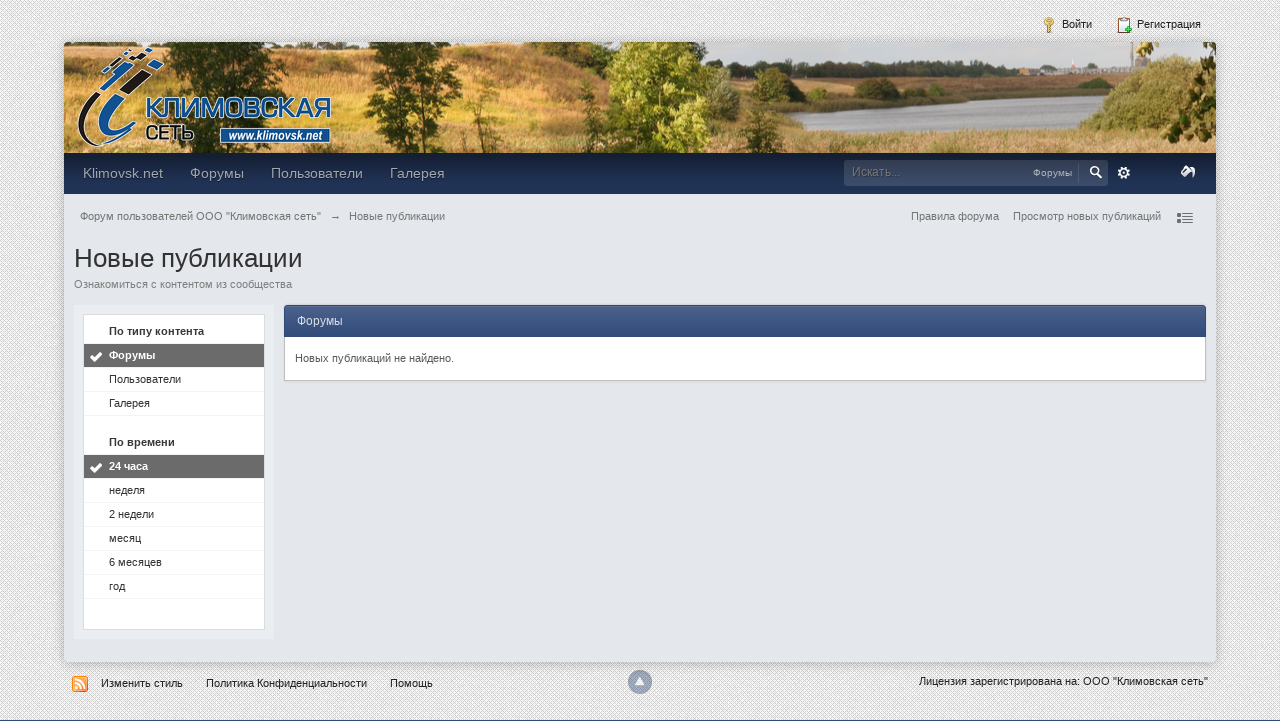

--- FILE ---
content_type: text/html;charset=UTF-8
request_url: https://forum.klimovsk.net/index.php?s=f7e2cdee4d94277e0081d922b8a8dbd2&app=core&module=search&do=viewNewContent&search_app=forums
body_size: 29274
content:
<!DOCTYPE html>
	<html lang="en" >
	<head>
		<script type="text/javascript" src="https://forum.klimovsk.net/public/style_images/Elegant/_js/jquery.js"></script>
<script type="text/javascript" src="https://forum.klimovsk.net/public/style_images/Elegant/_cache/Platform.js"></script>
		<meta charset="UTF-8" />
		<title>Новые публикации - Форум пользователей ООО "Климовская сеть"</title>
		<meta http-equiv="X-UA-Compatible" content="IE=edge" />
		<link rel="shortcut icon" href='https://forum.klimovsk.net/favicon.ico' />
		<link rel="image_src" href='https://forum.klimovsk.net/public/style_images/Elegant/meta_image.png' />
		<script type='text/javascript'>
		//<![CDATA[
			jsDebug			= 0; /* Must come before JS includes */
			DISABLE_AJAX	= parseInt(0); /* Disables ajax requests where text is sent to the DB; helpful for charset issues */
			inACP			= false;
			var isRTL		= false;
			var rtlIe		= '';
			var rtlFull		= '';
		//]]>
		</script>
		
		

	
	<style type="text/css" >
		/* Inline CSS */
		
/* CSS: ipb_mlist_addon*/
#mlist_tabs_ru{margin-top:35px}#mlist_tabs_ru
li{text-align:center}#mlist_tabs_ru li
a{padding:5px
8px}
	</style>
	

	<style type="text/css" >
		/* Inline CSS */
		
/* CSS: ipb_help*/

	</style>
	

	<style type="text/css" >
		/* Inline CSS */
		
/* CSS: skinbox*/
[data-dropdown] ul{background-color:#fff;width:175px;padding:0
!important;border:1px
solid #acacac;-moz-box-shadow:0 0 6px rgba(0,0,0,0.25);-webkit-box-shadow:0 0 6px rgba(0,0,0,0.25);box-shadow:0 0 6px rgba(0,0,0,0.25)}[data-dropdown] ul
li{font-size:0.9em !important;padding:0;margin:0;width:100% !important;border-bottom:1px solid #dedede}[data-dropdown] ul li
a{display:block;padding:4px
6px !important;line-height:160% !important;margin:0;color:#505050 !important;text-shadow:none !important;-webkit-border-radius:0 !important;-moz-border-radius:0 !important;-o-border-radius:0 !important;-ms-border-radius:0 !important;-khtml-border-radius:0 !important;border-radius:0 !important}[data-dropdown] ul li a:hover{background:#ededed !important;color:#000 !important}[data-dropdown] ul li a:active{box-shadow:none !important}.branding_skin{padding:12px;text-align:left;clear:both;overflow:hidden}.branding_skin
a{color:#000;text-decoration:none}.branding_skin a:hover{color:#000;text-decoration:underline}.branding_logo{float:right;opacity:0.7;margin-top:-2px}.branding_logo:hover{opacity:1}.branding_logo:active{opacity:0.7}[data-dropdown] ul,[data-box],[data-dombox],[data-store],[data-domballoon],[data-balloon]{display:none}[data-dropdown]{position:relative}[data-dropdown] ul{width:200px;position:absolute;z-index:10000}[data-dropdown~=right] ul{right:0}#nav_colorpicker
ul{width:215px}#nav_colorpicker ul
li{padding:10px
0 10px 10px;border:0}#nav_colorpicker
input{border:0;margin:8px
0;padding:5px
8px;-webkit-border-radius:2px;-moz-border-radius:2px;-o-border-radius:2px;-ms-border-radius:2px;-khtml-border-radius:2px;border-radius:2px;-moz-box-shadow:inset 0 1px 1px rgba(0,0,0,0.6);-webkit-box-shadow:inset 0 1px 1px rgba(0,0,0,0.6);box-shadow:inset 0 1px 1px rgba(0,0,0,0.6)}#nav_colorpicker ul
a{padding:0
!important;background:none transparent !important;width:auto !important;line-height:16px !important}.farbtastic{position:relative}.farbtastic
*{position:absolute;cursor:crosshair}.farbtastic, .farbtastic
.wheel{width:195px;height:195px}.farbtastic .color, .farbtastic
.overlay{top:47px;left:47px;width:101px;height:101px}.farbtastic
.wheel{background:url(https://forum.klimovsk.net/public/style_images/Elegant/wheel.png) no-repeat;width:195px;height:195px}.farbtastic
.overlay{background:url(https://forum.klimovsk.net/public/style_images/Elegant/mask.png) no-repeat}.farbtastic
.marker{width:17px;height:17px;margin:-8px 0 0 -8px;overflow:hidden;background:url(https://forum.klimovsk.net/public/style_images/Elegant/marker.png) no-repeat}[data-target-color] span{width:12px;height:12px;display:inline-block;vertical-align:top;margin:2px
2px 0 0;-webkit-border-radius:3px;-moz-border-radius:3px;border-radius:3px}
	</style>
	

	<style type="text/css" >
		/* Inline CSS */
		
/* CSS: SOS_BBCodes*/
.noticeui{background:url(https://forum.klimovsk.net/public/style_images/Elegant/noticebg.png) repeat-x 0 0;color:#FFF;width:83%;font-weight:normal;padding:13px
15px 0;margin-bottom:2.5em;-moz-border-radius:6px;-webkit-border-radius:6px;border-radius:6px;-moz-box-shadow:1px 1px 2px rgba(0,0,0,.4);-webkit-box-shadow:1px 1px 2px rgba(0,0,0,.4);box-shadow:1px 1px 2px rgba(0,0,0,.4);position:relative;left:34px}.noticeui
p{margin-bottom:1.5em}.noticeui p:last-child{margin-bottom:0}.noticeui
ul{margin-left:8px;margin-bottom:1.5em}.noticeui ul:last-child{margin-bottom:0}.noticeui
li{background:url(https://forum.klimovsk.net/public/style_images/Elegant/noticetabs.png) no-repeat 0 -95px;list-style-type:none;padding-left:18px;margin-bottom: .75em}.noticeui-success
li{background-position:0 -95px}.noticeui-warn
li{background-position:0 -895px}.noticeui-error
li{background-position:0 -495px}.noticeui-info
li{background-position:0 -1295px}.noticeui
h5{font-size:14px;font-weight:bold;margin-bottom: .65em}.noticeui
span{background:url(https://forum.klimovsk.net/public/style_images/Elegant/noticetabs.png) no-repeat 100% 0;width:33px;height:40px;position:absolute;left:-34px;top:9px}.noticeui-success{background-color:#EEF4D4;color:#596C26;border:1px
solid #8FAD3D}.noticeui-success
span{background-position:100% 0}.noticeui-warn{background-color:#FFEA97;color:#796100;border:1px
solid #E1B500}.noticeui-warn
span{background-position:100% -800px}.noticeui-error{background-color:#EFCEC9;color:#933628;border:1px
solid #AE3F2F}.noticeui-error
span{background-position:100% -400px}.noticeui-info{background-color:#C6D8F0;color:#285797;border:1px
solid #4381CD}.noticeui-info
span{background-position:100% -1200px}}
	</style>
	

	<style type="text/css" title="Main" media="screen">
		/* Inline CSS */
		
/* CSS: calendar_select*/
.calendar_date_select{color:white;border:#777 1px solid;display:block;width:195px;z-index:1000}iframe.ie6_blocker{position:absolute;z-index:999}.calendar_date_select thead
th{font-weight:bold;background-color:#aaa;border-top:1px solid #777;border-bottom:1px solid #777;color:white !important}.calendar_date_select
.cds_buttons{text-align:center;padding:5px
0px;background-color:#555}.calendar_date_select
.cds_footer{background-color:black;padding:3px;font-size:12px;text-align:center}.calendar_date_select
table{margin:0px;padding:0px}.calendar_date_select
.cds_header{background-color:#ccc;border-bottom:2px solid #aaa;text-align:center}.calendar_date_select .cds_header
span{font-size:15px;color:black;font-weight:bold}.calendar_date_select
select{font-size:11px}.calendar_date_select .cds_header a:hover{color:white}.calendar_date_select .cds_header
a{width:22px;height:20px;text-decoration:none;font-size:14px;color:black !important}.calendar_date_select .cds_header
a.prev{float:left}.calendar_date_select .cds_header
a.next{float:right}.calendar_date_select .cds_header
a.close{float:right;display:none}.calendar_date_select .cds_header
select.month{width:90px}.calendar_date_select .cds_header
select.year{width:61px}.calendar_date_select .cds_buttons
a{color:white;font-size:9px}.calendar_date_select
td{font-size:12px;width:24px;height:21px;text-align:center;vertical-align:middle;background-color:#fff}.calendar_date_select
td.weekend{background-color:#eee;border-left:1px solid #ddd;border-right:1px solid #ddd}.calendar_date_select td
div{color:#000}.calendar_date_select td
div.other{color:#ccc}.calendar_date_select td.selected
div{color:white}.calendar_date_select tbody
td{border-bottom:1px solid #ddd}.calendar_date_select
td.selected{background-color:#777}.calendar_date_select td:hover{background-color:#ccc}.calendar_date_select
td.today{border:1px
dashed #999}.calendar_date_select td.disabled
div{color:#e6e6e6}.fieldWithErrors
.calendar_date_select{border:2px
solid red}
	</style>
	

	<style type="text/css" >
		/* Inline CSS */
		
/* CSS: ipgallery_lightbox*/

	</style>
	

	<style type="text/css" >
		/* Inline CSS */
		
/* CSS: ipgallery_slideshow*/

	</style>
	

	<style type="text/css" title="Main" media="screen,print">
		/* Inline CSS */
		
/* CSS: ipb_ckeditor*/
.bbcode_hilight{background-color:yellow}.as_content{font-size:1.0em;padding:6px;margin:8px;overflow:auto;max-height:400px}.as_buttons{text-align:right;padding:4px
0px}.as_message{display:inline-block}.ipsEditor_textarea{width:99%;height:200px;font-size:14px}.cke_browser_webkit{outline:none !important}.cke_top{background:#efefef url('https://forum.klimovsk.net/public/style_images/Elegant/editor/toolbar_bg.png') repeat-x !important}.cke_skin_ips
.cke_wrapper.minimized{opacity:0.6 !important;background:none !important;border:none !important}.cke_skin_ips
.cke_wrapper.minimized.std{border:1px
solid #ddd !important}.cke_skin_ips .cke_wrapper.minimized .cke_contents,
.cke_skin_ips .cke_wrapper.minimized .cke_contents
iframe{height:80px !important}.cke_skin_ips{margin-bottom:0px !important}.cke_skin_ips
.cke_wrapper{padding:0px
5px 0px 3px !important;margin:2px
!important;border:1px
solid #ddd !important;background-color:#efefef !important;background-image:none !important}.cke_skin_ips
.cke_toolgroup{background-color:transparent !important}.cke_skin_ips .cke_button a:hover,
.cke_skin_ips .cke_button a:focus,
.cke_skin_ips .cke_button a:active{background-color:#ddd !important}.cke_skin_ips .cke_button a.cke_on,
.cke_skin_ips .cke_button a:hover.cke_on,
.cke_skin_ips .cke_button a:focus.cke_on,
.cke_skin_ips .cke_button a:active.cke_on{background-color:#ddd !important;-webkit-box-shadow:inset rgba(0,0,0,0.12) 0px 1px 2px !important;-moz-box-shadow:inset rgba(0,0,0,0.12) 0px 1px 2px !important;box-shadow:inset rgba(0,0,0,0.12) 0px 1px 2px !important}.cke_skin_ips
.cke_toolgroup{margin-right:0px !important}.cke_skin_ips
.cke_separator{border-left:solid 1px #ddd;display:inline-block !important;float:left;height:30px;margin:0px
2px}.cke_dialog_background_cover{background-color:#3e3e3e !important}.cke_skin_ips
.cke_dialog_title{background:#444 url('https://forum.klimovsk.net/public/style_images/Elegant/highlight_faint.png') repeat-x 0 1px !important;color:#fff !important;padding:10px
10px 11px !important;font-size:16px !important;font-weight:300 !important;text-shadow:0 -1px 0px rgba(0,0,0,0.4);font-weight:normal}.cke_skin_ips
.cke_dialog_body{z-index:20000 !important}.cke_skin_ips
.cke_dialog_tabs{background:#444 !important}.cke_skin_ips
.cke_dialog_close_button{background:transparent url('https://forum.klimovsk.net/public/style_images/Elegant/close_popup.png') no-repeat top left !important;width:13px !important;height:13px !important;top:11px !important;right:10px !important}.cke_skin_ips
span.cke_dialog_ui_button{height:22px !important;line-height:22px !important;font-size:12px !important;padding:0
10px !important;-moz-border-radius:2px !important;-webkit-border-radius:2px !important;border-radius:2px !important;display:inline-block !important;white-space:nowrap !important;background:#646464 url('https://forum.klimovsk.net/public/style_images/Elegant/highlight_faint.png') repeat-x 0 0 !important;border:1px
solid #585858 !important;color:#fff !important;text-shadow:#474747 0px -1px 0px !important;-moz-box-shadow:rgba(0,0,0,0.43) 0px 1px 3px !important;-webkit-box-shadow:rgba(0,0,0,0.43) 0px 1px 3px !important;box-shadow:rgba(0,0,0,0.43) 0px 1px 3px !important;cursor:pointer !important}.cke_skin_ips .cke_dialog_footer
.cke_resizer{display:none}.ipsSmileyTray{position:relative;text-align:center;overflow:auto;margin:0px
auto 0px auto;padding:4px
24px 4px 24px;min-width:600px;width:75%;height:32px;border:1px
solid #ddd;-moz-border-radius:2px;-webkit-border-radius:2px;border-radius:2px;-moz-border-radius-topleft:0px;-webkit-border-radius-topleft:0px;border-top-left-radius:0px;-moz-border-radius-topright:0px;-webkit-border-radius-topright:0px;border-top-right-radius:0px;border-top:0px;-moz-box-shadow:0px 1px 4px rgba(0,0,0,0.15);-webkit-box-shadow:0px 1px 4px rgba(0,0,0,0.15);box-shadow:0px 1px 4px rgba(0,0,0,0.15);background:#efefef url('https://forum.klimovsk.net/public/style_images/Elegant/highlight.png') repeat-x 0 0;overflow-y:hidden}.ipsSmileyTray
img.bbc_emoticon{opacity:0.8;cursor:pointer;margin:6px
3px 0px 3px;max-width:30px;max-height:30px}.ipsSmileyTray img.bbc_emoticon:hover{opacity:1.0}.ipsSmileyTray
.ipsSmileyTray_next{background:transparent url('https://forum.klimovsk.net/public/style_images/Elegant/editor/next.png') no-repeat;background-position:0px 10px;display:inline-block;position:absolute;right:5px;top:4px;width:13px;height:30px;cursor:pointer}.ipsSmileyTray
.ipsSmileyTray_prev{background:transparent url('https://forum.klimovsk.net/public/style_images/Elegant/editor/prev.png') no-repeat;background-position:0px 10px;display:inline-block;position:absolute;left:5px;top:4px;width:13px;height:30px;cursor:pointer}.ipsSmileyTray_all{display:block;width:auto;margin:6px
auto 0px auto;text-align:center;cursor:pointer;font-size:11px !important}table.cke_editor
td{padding:0px
!important}.cke_dialog.cke_single_page
td.cke_dialog_contents{height:auto !important}.cke_dialog
.cke_dialog_ui_textarea{height:130% !important}.cke_text,.cke_openbutton,.cke_panel{border-color:#a4a4a4 !important}.cke_skin_ips input.cke_dialog_ui_input_text,.cke_skin_ips
input.cke_dialog_ui_input_password{background:transparent none !important}.cke_skin_ips
.cke_dialog_contents{border-top:1px solid #333 !important}
	</style>
	

	<style type="text/css" title="Main" media="screen,print">
		/* Inline CSS */
		
/* CSS: ipb_common*/
#lightbox{position:absolute;left:0;width:100%;z-index:16000 !important;text-align:center;line-height:0}#lightbox
img{width:auto;height:auto}#lightbox a
img{border:none}#outerImageContainer{position:relative;background-color:#fff;width:250px;height:250px;margin:0
auto}#imageContainer{padding:10px}#loading{position:absolute;top:40%;left:0%;height:25%;width:100%;text-align:center;line-height:0}#hoverNav{position:absolute;top:0;left:0;height:100%;width:100%;z-index:10}#imageContainer>#hoverNav{left:0}#hoverNav
a{outline:none}#prevLink,#nextLink{width:49%;height:100%;background-image:url('https://forum.klimovsk.net/public/style_images/Elegant/spacer.gif');display:block}#prevLink{left:0;float:left}#nextLink{right:0;float:right}#prevLink:hover,#prevLink:visited:hover{background:url('https://forum.klimovsk.net/public/style_images/Elegant/lightbox/prevlabel.gif') left 15% no-repeat}#nextLink:hover,#nextLink:visited:hover{background:url('https://forum.klimovsk.net/public/style_images/Elegant/lightbox/nextlabel.gif') right 15% no-repeat}#imageDataContainer{font:10px Verdana, Helvetica, sans-serif;background-color:#fff;margin:0
auto;line-height:1.4em;overflow:auto;width:100%	}#imageData{padding:0
10px;color:#666}#imageData
#imageDetails{width:70%;float:left;text-align:left}#imageData
#caption{font-weight:bold}#imageData
#numberDisplay{display:block;clear:left;padding-bottom:1.0em}#imageData
#bottomNavClose{width:66px;float:right;padding-bottom:0.7em;outline:none}#overlay{position:fixed;top:0;left:0;z-index:15000 !important;width:100%;height:500px;background-color:#000}strong.bbc{font-weight:bold !important}em.bbc{font-style:italic !important}span.bbc_underline{text-decoration:underline !important}acronym.bbc{border-bottom:1px dotted #000}span.bbc_center,div.bbc_center,p.bbc_center{text-align:center;display:block}span.bbc_left,div.bbc_left,p.bbc_left{text-align:left;display:block}span.bbc_right,div.bbc_right,p.bbc_right{text-align:right;display:block}div.bbc_indent{margin-left:50px}del.bbc{text-decoration:line-through !important}.post.entry-content ul, ul.bbc, .as_content ul, .comment_content
ul{list-style:disc outside;margin:12px
0 12px 40px}.post.entry-content ul, ul.bbc ul.bbc, .as_content
ul{list-style-type:circle}.post.entry-content ul, ul.bbc ul.bbc ul.bbc, .as_content
ul{list-style-type:square}ul.decimal,ul.bbcol.decimal, .post.entry-content ol, .post_body ol, .as_content
ol{margin:12px
0 12px 40px !important;list-style-type:decimal !important}.post.entry-content ul.lower-alpha,ul.bbcol.lower-alpha{margin-left:40px;list-style-type:lower-alpha}.post.entry-content ul.upper-alpha,ul.bbcol.upper-alpha{margin-left:40px;list-style-type:upper-alpha}.post.entry-content ul.lower-roman,ul.bbcol.lower-roman{margin-left:40px;list-style-type:lower-roman}.post.entry-content ul.upper-roman,ul.bbcol.upper-roman{margin-left:40px;list-style-type:upper-roman}span.bbc{display:block;border-top:2px solid #777;width:100%;height:4px}div.bbc_spoiler{}div.bbc_spoiler
span.spoiler_title{font-weight:bold}div.bbc_spoiler_wrapper{}div.bbc_spoiler_content{background:#fcfcfc;border:1px
dashed #e3e3e3;padding:5px;margin-top:5px}input.bbc_spoiler_show{width:45px;font-size: .8em;margin:0px;margin-left:5px;padding:0px}img.bbc_img{cursor:pointer}.signature
img.bbc_img{cursor:default}.signature a
img.bbc_img{cursor:pointer}pre.prettyprint,code.prettyprint{background-color:#fcfcfc !important;color:#000;padding:8px;border:1px
solid #e3e3e3;overflow:auto;font-size:11px;line-height:170%;font-family:monospace !important}cite.ipb{display:none}pre.prettyprint{margin:1em
auto;padding:1em}div.blockquote{font-size:12px;padding:10px;border:1px
solid #e3e3e3;background:#fcfcfc;color:#9f9f9f}div.blockquote
div.blockquote{margin:0
10px 0 0}div.blockquote
p.citation{margin:6px
10px 0 0}p.citation{font-size:12px;padding:8px
10px;border:1px
solid #e3e3e3;border-bottom:0;background:#f2f2f2 url('https://forum.klimovsk.net/public/style_images/Elegant/highlight.png') repeat-x 0 0;color:#535353;text-shadow:rgba(255,255,255,1) 0px 1px 0px;font-weight:bold;margin-top:5px;overflow-x:auto}blockquote.ipsBlockquote{font-size:12px;padding:10px;border:1px
solid #e3e3e3;border-top:1px solid #e8e8e8;background:#fcfcfc;color:#9f9f9f;margin-bottom:5px;margin:0;overflow-x:auto}blockquote.ipsBlockquote
blockquote.ipsBlockquote{margin:0
10px 0 0}blockquote.ipsBlockquote
p.citation{margin:6px
10px 0 0}blockquote.ipsBlockquote.built{border-top:none;-moz-border-top-right-radius:0px;-webkit-border-top-left-radius:0px;border-top-left-radius:0px;border-top-right-radius:0px}._sharedMediaBbcode{width:520px;background:#f5f5f5;border:1px
solid #d3d3d3;-moz-box-shadow:inset rgba(0,0,0,0.15) 0px 1px 4px;-webkit-box-shadow:inset rgba(0,0,0,0.15) 0px 1px 4px;box-shadow:inset rgba(0,0,0,0.15) 0px 1px 4px;-moz-border-radius:3px;-webkit-border-radius:3px;border-radius:3px;color:#616161;display:inline-block;margin-right:15px;margin-bottom:5px;padding:10px;min-height:75px}._sharedMediaBbcode
img.bbc_img{float:left}.bbcode_mediaWrap
.details{color:#616161;font-size:12px;line-height:1.5;margin-left:95px}.bbcode_mediaWrap .details
a{color:#616161;text-decoration:none}.bbcode_mediaWrap .details h5, .bbcode_mediaWrap .details h5
a{font:400 20px/1.3 "Helvetica Neue", Helvetica, Arial, sans-serif;color:#2c2c2c;word-wrap:break-word;max-width:420px}.bbcode_mediaWrap
img.sharedmedia_image{float:left;position:relative;max-width:80px}.bbcode_mediaWrap
img.sharedmedia_screenshot{float:left;position:relative;max-width:80px}.cke_button_ipsmedia
span.cke_label{display:inline !important}
	</style>
	

	<style type="text/css" title="Main" media="screen,print">
		/* Inline CSS */
		
/* CSS: ipb_editor*/
#ipboard_body
.input_rte{width:100%;height:250px}#ipboard_body .ips_editor.lite_edition
.input_rte{height:60px}#ipboard_body .ips_editor
.input_rte.unloaded_editor{font-family:arial,verdana,tahoma,sans-serif;font-style:italic;font-size:11px;color:#b4b4b4;padding:5px
0px;text-indent:5px}#ipboard_body
.ips_editor{border:2px
solid #dbdbdb;margin:8px;margin-right:0px;position:relative;line-height:100% !important}#ipboard_body .ips_editor.with_sidebar .controls,
#ipboard_body .ips_editor.with_sidebar
.editor{margin-right:200px}#ipboard_body .ips_editor
.controls{position:relative}#ipboard_body .ips_editor.with_sidebar
.sidebar{position:absolute;top:0px;right:1px;width:195px;bottom:1px;margin:0;border-width:1px;border-style:solid;border-color:#fafafa #dbdbdb #dbdbdb #fafafa}#ipboard_body .ips_editor.with_sidebar .sidebar
h4{background-color:#ebebeb;height:25px;color:#1d3652;font-size:10px;font-weight:bold}#ipboard_body .ips_editor.with_sidebar .sidebar h4
span{padding:6px
0 0 6px;display:block}#ipboard_body .ips_editor.with_sidebar .sidebar h4
img{float:right;margin:6px
6px 0 0;cursor:pointer}#ipboard_body .ips_editor.with_sidebar .sidebar
.emoticon_holder{width:100%;height:93%;overflow:auto;position:absolute;bottom:25px;top:25px}#ipboard_body .ips_editor.with_sidebar .sidebar .emoticon_holder
td{padding:5px
0}#ipboard_body
.show_all_emoticons{bottom:0px;position:absolute;width:100%;text-align:center;background:#ebebeb;height:25px}#ipboard_body .ips_editor.with_sidebar .sidebar
.emoticon_holder.no_bar{bottom:0px}#ipboard_body .ips_editor
.toolbar{height:30px;background:#ebebeb url('https://forum.klimovsk.net/public/style_images/Elegant/gradient_bg.png') repeat-x left 50%;border-width:1px;border-style:solid;border-color:#fafafa #dbdbdb #dbdbdb #fafafa}#ipboard_body .ips_editor .toolbar
li{float:left;padding:3px}#ipboard_body .ips_editor .toolbar
li.sep{padding-right:4px;border-right:1px solid #dbdbdb;margin-right:4px}#ipboard_body .ips_editor .toolbar
li.left{float:left}#ipboard_body .ips_editor .toolbar
li.right{float:right}#ipboard_body .ips_editor .toolbar li
span{display:block;padding:3px}#ipboard_body .ips_editor ul.ipbmenu_content,
#ipboard_body .ips_editor ul.ipbmenu_content
li{display:block;float:none;background-color:#fff}#ipboard_body .ips_editor .toolbar li
.rte_control.rte_menu{font-size:11px;height:14px;border:1px
solid #b7b7b7;margin-top:1px;padding:4px
15px 2px 7px;background-color:#fff;background-image:url('https://forum.klimovsk.net/public/style_images/Elegant/rte_icons/rte_arrow.png');background-repeat:no-repeat;background-position:right center}#ipboard_body
.rte_title{background-color:#dbdbdb;padding:4px;margin:-4px -4px 5px -4px;color:#1d3652;font-size:10px;font-weight:bold}#ipboard_body
.rte_fontsize{min-width:50px}#ipboard_body
.rte_font{min-width:85px}#ipboard_body
.rte_special{min-width:90px}#ipboard_body
.ipb_palette{padding:4px;background-color:#f4f4f4;border-width:1px 2px 2px 1px;border-style:solid;border-color:#dbdbdb;font-size:11px}#ipboard_body .ipb_palette
label{display:block;font-weight:bold;clear:both;width:auto !important;float:none !important;text-align:left !important}#ipboard_body .ipb_palette
input{clear:both;width:96%;margin-bottom:5px;font-size:11px;margin-right:6px}#ipboard_body .ipb_palette input[type="submit"],
#ipboard_body
.input_submit.emoticons{background-color:#dbdbdb;border:1px
solid #dbdbdb;margin:5px
auto 5px auto;text-align:center;padding:2px;color:#1d3652;font-size:11px;display:block;width:auto !important}#ipboard_body
.ipb_palette.extended{min-width:250px;max-width:320px}#ipboard_body .ipb_palette
pre{padding:5px
7px 10px 7px}#ipboard_body ul.fontsizes
li{padding:0.3em 0px !important}#ipboard_body .ipb_palette
table.rte_colors{border-collapse:separate;background-color:#fff;border-spacing:1px}#ipboard_body table.rte_colors
td{padding:6px;border:1px
solid #777;margin:1px;font-size:1px;cursor:pointer;height:18px}#ipboard_body
.rte_control{cursor:pointer;background:#e4e4e4;border:1px
solid #c5c5c5}#ipboard_body
.rte_hover{background-color:#dbdbdb}#ipboard_body
.rte_selected{background-color:#d4d4d4;border:1px
solid #b8b8b8}
	</style>
	

	<style type="text/css" >
		/* Inline CSS */
		
/* CSS: ipb_login_register*/

	</style>
	

	<style type="text/css" title="Main" media="screen,print">
		/* Inline CSS */
		
/* CSS: ipb_styles*/
body,div,dl,dt,dd,ul,ol,li,h1,h2,h3,h4,h5,h6,pre,form,fieldset,input,textarea,p,blockquote,th,td{margin:0;padding:0}table{border-spacing:0}fieldset,img{border:0}address,caption,cite,code,dfn,th,var{font-style:normal;font-weight:normal}ol,ul{list-style:none}caption,th{text-align:left}h1,h2,h3,h4,h5,h6{font-size:100%;font-weight:normal}q:before,q:after{content:''}abbr,acronym{border:0}hr{display:none;border:0}address{display:inline}body,html{background:url('https://forum.klimovsk.net/public/style_images/Elegant/_custom/bg_fon.png') repeat}body{color:#5a5a5a;font:normal 11px tahoma,helvetica,arial,sans-serif;position:relative;padding-bottom:20px}input,select,textarea{font:normal 12px tahoma,helvetica,arial,sans-serif}h3,strong{font-weight:bold}em{font-style:italic}img,.input_check,.input_radio{vertical-align:middle}legend{display:none}table{width:100%}td{padding:3px}a{color:#333;text-decoration:none}a:hover{color:#111}::-moz-selection{color:#fff;background:#82b8e6}::selection{color:#fff;background:#82b8e6}#ipbwrapper{background-image:url('https://forum.klimovsk.net/public/style_images/Elegant/_custom/opacity90.png');margin:0
auto;line-height:120%;-webkit-border-radius:4px;-moz-border-radius:4px;-o-border-radius:4px;-ms-border-radius:4px;-khtml-border-radius:4px;border-radius:4px;-moz-box-shadow:0 1px 12px rgba(0,0,0,0.25);-webkit-box-shadow:0 1px 12px rgba(0,0,0,0.25);box-shadow:0 1px 12px rgba(0,0,0,0.25)}.ipsList_inline>li{display:inline-block;margin:0
3px}.ipsList_inline>li:first-child{margin-left:0}.ipsList_inline>li:last-child{margin-right:0}.ipsList_inline.ipsList_reset>li:first-child{margin-left:3px}.ipsList_inline.ipsList_reset>li:last-child{margin-right:3px}.ipsList_inline.ipsList_nowrap{white-space:nowrap}.ipsList_withminiphoto>li{padding:7px}.ipsList_withmediumphoto > li
.list_content{margin-left:60px}.ipsList_withminiphoto > li
.list_content{margin-left:44px}#index_stats .ipsList_withtinyphoto .list_content,
.ipsList_withtinyphoto > li
.list_content{margin-left:32px}.list_content{word-wrap:break-word}.ipsList_data
li{padding:6px;line-height:1.3}.ipsList_data
.row_data{display:inline-block;word-wrap:break-word;max-width:100%}.ipsList_data .row_title, .ipsList_data
.ft{display:inline-block;float:left;width:120px;font-weight:bold;text-align:right;padding-right:10px}.ipsList_data.ipsList_data_thin .row_title, .ipsList_data.ipsList_data_thin
.ft{width:80px}.ipsType_pagetitle,.ipsType_subtitle{font:300 26px/1.4 Helvetica,Arial,sans-serif;color:#323232}.ipsType_subtitle{font-size:18px}.ipsType_sectiontitle{font-size:16px;font-weight:normal;color:#595959;padding:5px
0}.ipsType_pagedesc{color:#7f7f7f;line-height:1.5}.ipsType_pagedesc
a{text-decoration:underline}.ipsType_textblock{line-height:1.7}.ipsType_small{font-size:11px}.ipsType_smaller, .ipsType_smaller
a{font-size:11px !important}.ipsType_smallest, .ipsType_smallest
a{font-size:10px !important}.ipsBox_container
.ipsType_pagetitle{margin-bottom:6px}.ipsReset{margin:0px
!important;padding:0px
!important}.wrapper{margin:0
auto;min-width:980px;width:90%}#content{padding:10px;line-height:120%}.row1,.post_block.row1{background-color:#fff}.row2,.post_block.row2{background-color:#fff}.unread
.highlight_unread{font-weight:bold}#recentajaxcontent li,
#idm_categories a,
#index_stats .status_list li,
#panel_files .file_listing li,
#panel_screenshots #ss_linked li,
.file_listing,
#cart_totals td,
div#member_filters li,
#files li,
.ipsType_sectiontitle,
#order_review td,
#package_details .package_info,
.block_list li,
.package_view_top,
.member_entry,
#help_topics li,
.ipsBox_container .ipsType_pagetitle,
.userpopup dl,
#announcements td,
.preview_info,
.sideVerticalList li,
fieldset.with_subhead ul,
.ipsList_data li,
.ipsList_withminiphoto li,
table.ipb_table td,
.store_categories li,
#mini_cart li,
#index_stats div[id*="statusReply"],
#ipg_category .ipg_category_row,
.block_inner .ipb_table td,
.gallery_pane h2,
.status_feedback li[id*="statusReply"],
.ipsSideMenu ul li,
#usercp_content .ipsType_subtitle,
.sb_login_row,
.articles .block-1,
.articles .type-1x2x2 .article_row,
#idm_category .idm_category_row,
#category_list li a,.ipsComment{border-bottom:1px solid #f3f3f3}.gallery_pane h2,
.ipsBox_container .ipsType_pagetitle,.ipsType_sectiontitle{border-top:0}.ipsSideMenu ul,
#register_form hr,
#login_form hr,
.ipsSettings_section,
#index_stats div[id*="statusReply"]:first-child{border-top:1px solid #f3f3f3}.articles .type-1x2x2 .article_row:last-child,
.store_categories ul:last-of-type li:last-of-type,
#idm_categories li:last-of-type a,
#idm_category .idm_category_row:last-of-type,
.sideVerticalList li:last-of-type,
#index_stats div[id*="statusReply"].status_reply,
.ipsList_withminiphoto li:last-of-type,
.member_entry:last-of-type,
.ipsList_data li:last-of-type,
#help_topics li:last-of-type,
table.ipb_table tr:last-of-type
td{border-bottom:0}.highlighted, .highlighted
.altrow{background-color:#f3f3f3}.border,
.statistics,
.post_block,
.ipsComment,
.popupInner,
.no_messages,
.poll_question ol,
.ipsBox_container,
.ipsFloatingAction,
.column_view
.post_body{background:#fff}.ipsBox_container{border:1px
solid #dcdcdc}.ipsBox{background:url('https://forum.klimovsk.net/public/style_images/Elegant/transw90.png') repeat}.ipsBox_container.moderated{background:#f8f1f3;border:1px
solid #d6b0bb}.ipsBox_notice,.ipsBox_highlight{background:#f4fcff;border-bottom:1px solid #cae9f5}.border{border:1px
solid #bfbfbf;border-top:0;-webkit-box-shadow:rgba(0,0,0,0.06) 0px 1px 3px;-moz-box-shadow:rgba(0,0,0,0.06) 0px 1px 3px;box-shadow:rgba(0,0,0,0.06) 0px 1px 3px}.removeDefault .ipsBox,.removeDefault.ipsBox{padding:0;background:none transparent}.removeDefault .ipsBox_container,.removeDefault.ipsBox_container{border:0}.maintitle{background:#333 url('https://forum.klimovsk.net/public/style_images/Elegant/maintitle.png') repeat-x top;color:#fff;color:rgba(255,255,255,0.8);padding:9px
12px;font-size:12px;font-weight:300;-moz-border-radius:4px 4px 0 0;-webkit-border-top-left-radius:4px;-webkit-border-top-right-radius:4px;border-radius:4px 4px 0 0;border-width:1px 1px 0 1px;border-color:#333;border-style:solid;-moz-box-shadow:0 -1px 2px rgba(0,0,0,0.1), inset 0 1px 0 rgba(255,255,255, 0.1);-webkit-box-shadow:0 -1px 2px rgba(0,0,0,0.1), inset 0 1px 0 rgba(255,255,255, 0.1);box-shadow:0 -1px 2px rgba(0,0,0,0.1), inset 0 1px 0 rgba(255,255,255,0.1);overflow:hidden}h3.maintitle{font-weight:bold}.maintitle
a{color:#fff}.collapsed
.maintitle{opacity:0.2;-moz-border-radius:4px;-webkit-border-radius:4px;border-radius:4px}.collapsed .maintitle:hover{opacity:0.4}.maintitle
.toggle{visibility:hidden;background:url('https://forum.klimovsk.net/public/style_images/Elegant/cat_minimize.png') no-repeat;text-indent:-3000em;width:32px;height:22px;margin:-5px -5px -10px 0;display:block;outline:0}.maintitle:hover
.toggle{visibility:visible}.collapsed
.toggle{background-image:url('https://forum.klimovsk.net/public/style_images/Elegant/cat_maximize.png')}.category_block.collapsed
.border{opacity:0}.header_left{background:url('https://forum.klimovsk.net/public/style_images/Elegant/header_left.png') no-repeat 0 0}.header_right{background:url('https://forum.klimovsk.net/public/style_images/Elegant/header_right.png') no-repeat 100% 0}.maintitle_base{background:#363636 url('https://forum.klimovsk.net/public/style_images/Elegant/maintitle_base.png') repeat-x 0 0}.maintitle_base
.maintitle{-webkit-box-shadow:none;-moz-box-shadow:none;box-shadow:none;border:0;background:none transparent}a.ipsBadge:hover{color:#fff}.ipsBadge_green{background:#7ba60d}.ipsBadge_purple{background:#af286d}.ipsBadge_grey{background:#5b5b5b}.ipsBadge_lightgrey{background:#b3b3b3}.ipsBadge_orange{background:#ED7710}.ipsBadge_red{background:#bf1d00}.bar{}.bar.altbar{}.header{color:#727272;text-shadow:rgba(255,255,255,0.5) 0px 1px 0px;background:#333 url('https://forum.klimovsk.net/public/style_images/Elegant/transw80.png') repeat}.header
th{border-bottom:1px solid #bfbfbf}body .ipb_table .header a,
body .topic_options
a{color:#727272}.bbc_url,.bbc_email{color:#0f72da;text-decoration:underline}.date, .poll_question
.votes{color:#747474;font-size:11px}.no_messages{padding:15px
10px}.tab_bar{background-color:#f1f1f1;color:#818181}.tab_bar
li.active{background-color:#454545;color:#fff}.tab_bar.no_title.mini{border-bottom:8px solid #454545}.ipbmenu_content,.ipb_autocomplete{background:#fff;border:1px
solid #c6c6c6;-webkit-box-shadow:rgba(0,0,0,0.1) 0px 1px 5px;-moz-box-shadow:rgba(0,0,0,0.1) 0px 1px 5px;box-shadow:rgba(0,0,0,0.1) 0px 1px 5px}.ipbmenu_content li, .ipb_autocomplete
li{border-bottom:1px solid #ededed}.ipb_autocomplete
li{padding:3px}.ipb_autocomplete
li.active{background:#f5f5f5}.ipbmenu_content a:hover{background:#f5f5f5}.input_submit{background:#323232 url('https://forum.klimovsk.net/public/style_images/Elegant/highlight_faint.png') repeat-x 0 0;border-color:#2b2b2b;color:#fff;text-shadow:#2b2b2b 0px -1px 0px;-moz-box-shadow:rgba(0,0,0,0.43) 0px 1px 3px;-webkit-box-shadow:rgba(0,0,0,0.43) 0px 1px 3px;box-shadow:rgba(0,0,0,0.43) 0px 1px 3px;-moz-border-radius:2px;-webkit-border-radius:2px;border-radius:2px}.input_submit:hover{background-color:#434343;color:#fff}.input_submit.alt{background:#646464 url('https://forum.klimovsk.net/public/style_images/Elegant/highlight_faint.png') repeat-x 0 0;border-color:#585858;color:#fff;text-shadow:#474747 0px -1px 0px;-moz-box-shadow:rgba(0,0,0,0.43) 0px 1px 3px;-webkit-box-shadow:rgba(0,0,0,0.43) 0px 1px 3px;box-shadow:rgba(0,0,0,0.43) 0px 1px 3px}.input_submit.alt:hover{background-color:#6f6f6f;color:#fff}.input_submit.delete{background:#ad2930 url('https://forum.klimovsk.net/public/style_images/Elegant/highlight_faint.png') repeat-x 0 0;border-color:#962D29;color:#fff;text-shadow:#771c20 0px -1px 0px}.input_submit.delete:hover{background-color:#bf3631;color:#fff}.input_submit:active{-webkit-box-shadow:inset rgba(0,0,0,0.8) 0px 1px 3px;-moz-box-shadow:inset rgba(0,0,0,0.8) 0px 1px 3px;box-shadow:inset rgba(0,0,0,0.8) 0px 1px 3px;position:relative;top:1px}.input_submit.alt:active{-webkit-box-shadow:inset rgba(0,0,0,0.5) 0px 1px 3px;-moz-box-shadow:inset rgba(0,0,0,0.5) 0px 1px 3px;box-shadow:inset rgba(0,0,0,0.5) 0px 1px 3px}#vnc_filter_popup_close,
body#ipboard_body fieldset.submit,
body#ipboard_body p.submit,.ipsForm_submit{background:url('https://forum.klimovsk.net/public/style_images/Elegant/transw80.png') repeat;border-top:1px solid #ccc}.moderated, body .moderated td, .moderated td.altrow, .post_block.moderated, .post_block.moderated .post_body,
body td.moderated, body
td.moderated{background-color:#f8f1f3}.post_block.moderated{border-color:#e9d2d7}.moderated .row2, .moderated
.post_controls{background-color:#f0e0e3}.moderated, .moderated
a{color:#6f3642}.moderated h3, .moderated h3
a{color:#6f3642 !important}#header_bar{background:#323232 url('https://forum.klimovsk.net/public/style_images/Elegant/highlight_faint.png') repeat-x 0 1px;padding:0;text-align:right}#admin_bar{font-size:11px;line-height:28px;padding:0
12px;background:#323232 url('https://forum.klimovsk.net/public/style_images/Elegant/highlight_faint.png') repeat-x 0 1px;overflow:hidden;-webkit-border-radius:3px;-moz-border-radius:3px;border-radius:3px;margin-bottom:5px}#admin_bar
li{padding-left:10px;padding-right:10px}#admin_bar li.active
a{color:#fc6d35}#admin_bar
a{color:#8a8a8a}#admin_bar a:hover{color:#fff}#user_bar{padding-top:6px}#user_navigation{float:right;color:#333;font-size:11px;line-height:36px;height:36px;overflow:hidden;text-shadow:rgba(255,255,255,0.3) 0px 1px 0px;padding-right:3px}#user_navigation
a{color:#222;float:left;padding:0
12px;line-height:36px;outline:none;height:36px;-moz-border-radius:3px 3px 0 0;-webkit-border-top-left-radius:3px;-webkit-border-top-right-radius:3px;border-radius:3px 3px 0 0}#user_navigation a:hover{background:url("https://forum.klimovsk.net/public/style_images/Elegant/transw30.png") repeat;background:rgba(255,255,255,0.3)}#user_navigation
.user_photo{position:relative;vertical-align:top;padding:0;height:24px;width:auto;margin:6px
-6px 0px -6px;-webkit-box-shadow:rgba(0,0,0,0.1) 0px 1px 3px;-moz-box-shadow:rgba(0,0,0,0.1) 0px 1px 3px;box-shadow:rgba(0,0,0,0.1) 0px 1px 3px}#user_navigation #sign_in img,
#user_navigation #register_link
img{vertical-align:middle;position:relative;margin:-1px 2px 0 0}#user_navigation .ipsList_inline
li{margin:0;padding:0;float:left}#user_link_dd,.dropdownIndicator{display:inline-block;width:9px;height:5px;background:url('https://forum.klimovsk.net/public/style_images/Elegant/header_dropdown.png') no-repeat right}#user_link_menucontent #links
li{width:50%;float:left;margin:3px
0;white-space:nowrap}#user_link_menucontent #links
a{display:block}#user_link.menu_active #user_link_dd, .menu_active .dropdownIndicator, li.active
.dropdownIndicator{background-position:right}#community_app_menu .menu_active
.dropdownIndicator{background-position:left}#community_app_menu li.active .menu_active
.dropdownIndicator{background-position:right}#user_link_menucontent
#statusForm{margin-bottom:15px}#user_link_menucontent
#statusUpdate{margin-bottom:5px}#user_link_menucontent>div{margin-left:15px;width:265px;text-align:left}#statusSubmitGlobal{margin-top:3px}#user_navigation a#user_link.menu_active,
#user_navigation a#notify_link.menu_active,
#user_navigation
a#inbox_link.menu_active{background-position:bottom;background-color:#fff;color:#323232;-moz-border-radius:3px 3px 0 0;-webkit-border-top-left-radius:3px;-webkit-border-top-right-radius:3px;border-radius:3px 3px 0 0;position:relative;z-index:10000}#notify_link,#inbox_link{vertical-align:middle;width:20px;padding:0px
8px !important;position:relative}#notify_link
img{background-image:url('https://forum.klimovsk.net/public/style_images/Elegant/icon_notify.png')}#inbox_link
img{background-image:url('https://forum.klimovsk.net/public/style_images/Elegant/icon_inbox.png')}#notify_link img, #inbox_link
img{width:20px;height:20px;background-repeat:no-repeat;background-position:0 0;margin-top:-2px}#notify_link.menu_active img, #inbox_link.menu_active
img{background-position:0 -20px}.services
img{margin:-1px -2px 0 -2px}#branding{background:#333 url('https://forum.klimovsk.net/public/style_images/Elegant/forum-header.png') repeat-x center;border-bottom:0;min-height:60px;-webkit-border-radius:4px 4px 0 0;-moz-border-radius:4px 4px 0 0;-o-border-radius:4px 4px 0 0;-ms-border-radius:4px 4px 0 0;-khtml-border-radius:4px 4px 0 0;border-radius:4px 4px 0 0;-webkit-border-top-left-radius:4px;-webkit-border-top-right-radius:4px}#logo{float:left}#primary_nav{background:#284b72 url('https://forum.klimovsk.net/public/style_images/Elegant/primarynav_bg.png') repeat-x top;font-size:14px;padding:7px}#community_app_menu>li{margin:0px
3px 0 0;position:relative}#community_app_menu>li>a{color:#b8c4ce;color:rgba(255,255,255,0.6);font-family:tahoma,'helvetica neue',arial;background:transparent;display:block;padding:0px
12px;line-height:27px;text-shadow:0px 1px 1px rgba(0,0,0,0.5);-webkit-border-radius:4px;-moz-border-radius:4px;-o-border-radius:4px;-ms-border-radius:4px;-khtml-border-radius:4px;border-radius:4px;-webkit-transition:all 250ms ease;-moz-transition:all 250ms ease;-o-transition:all 250ms ease;-ms-transition:all 250ms ease;transition:all 250ms ease}#community_app_menu>li>.icon{position:relative;opacity:0.8;margin-right:2px;margin-top:-2px;display:none}#community_app_menu>li>a:hover,#community_app_menu>li>a.menu_active{background:transparent url('https://forum.klimovsk.net/public/style_images/Elegant/_custom/primarylink_hover.png') repeat-x top;color:#fff;text-decoration:none;box-shadow:inset 0 1px 0px rgba(255,255,255,0.1);-webkit-box-shadow:inset 0 1px 0px rgba(255,255,255,0.1);-moz-box-shadow:inset 0 1px 0px rgba(255,255,255,0.1)}#community_app_menu>li>a:active{background:rgba(0,0,0,0.1);box-shadow:0 1px 0 rgba(255,255,255,0.2), inset 0 5px 15px rgba(0,0,0,0.4);-webkit-box-shadow:0 1px 0 rgba(255,255,255,0.2), inset 0 5px 15px rgba(0,0,0,0.4);-moz-box-shadow:0 1px 0 rgba(255,255,255,0.2), inset 0 5px 15px rgba(0,0,0,0.4);color:#fff;text-shadow:-1px -1px -1px #000}#community_app_menu > li > a:active
img{opacity:0.5}#community_app_menu>li.active>a{background:rgba(0,0,0,0.3);box-shadow:0 1px 0 rgba(255,255,255,0.2), inset 0 5px 15px rgba(0,0,0,0.4);-webkit-box-shadow:0 1px 0 rgba(255,255,255,0.2), inset 0 5px 15px rgba(0,0,0,0.4);-moz-box-shadow:0 1px 0 rgba(255,255,255,0.2), inset 0 5px 15px rgba(0,0,0,0.4);color:#fff;font-weight:bold;text-shadow:none}#more_apps_menucontent,.submenu_container{background:#173455;font-size:12px;border:0;min-width:140px;-webkit-box-shadow:none;-moz-box-shadow:none;box-shadow:none;-moz-border-radius:0 0 4px 4px;-webkit-border-bottom-right-radius:4px;-webkit-border-bottom-left-radius:4px;border-radius:0 0 4px 4px}#more_apps_menucontent li, .submenu_container
li{padding:0;border:0;float:none !important;min-width:150px}#more_apps_menucontent a, .submenu_container
a{display:block;padding:8px
10px;color:#c5d5e2;text-shadow:0px -1px 0px rgba(0,0,0,0.5)}#more_apps_menucontent a:hover, .submenu_container a:hover{background:#1d3c5f;color:#fff}#more_apps_menucontent li:last-child
a{-moz-border-radius:0 0 4px 4px;-webkit-border-bottom-right-radius:4px;-webkit-border-bottom-left-radius:4px;border-radius:0 0 4px 4px}#community_app_menu
.submenu_container{width:260px}#community_app_menu .submenu_container
li{width:260px}#secondary_navigation{overflow:hidden;padding:6px;margin-bottom:8px;clear:both}#secondary_navigation
a{color:#757575}#secondary_navigation a:hover{color:#222}#secondary_navigation #breadcrumb
li{float:left}#secondary_navigation #breadcrumb li
a{padding-left:12px;margin-left:-15px;background:url('https://forum.klimovsk.net/public/style_images/Elegant/secondary_nav.png') no-repeat 0 0;display:block;outline:none;text-decoration:none}#secondary_navigation #breadcrumb li.first
a{margin-left:0;background:none;padding-left:0px}#secondary_navigation #breadcrumb li
span{display:block;padding-right:17px;padding-left:4px;background:url('https://forum.klimovsk.net/public/style_images/Elegant/secondary_nav.png') no-repeat 100% 0}#secondary_navigation #breadcrumb li>span{padding-left:4px;background:none transparent}#secondary_navigation #breadcrumb li.first a
span{padding-left:12px;-webkit-border-top-left-radius:3px;-webkit-border-bottom-left-radius:3px;-moz-border-radius:3px 0px 0px 3px;border-radius:3px 0px 0px 3px}#secondary_navigation #breadcrumb li a:hover{background-position:0 -43px}#secondary_navigation #breadcrumb li a:hover
span{background-position:100% -43px}#secondary_navigation #breadcrumb li a:active{background-position:0 -86px}#secondary_navigation #breadcrumb li a:active
span{background-position:100% -86px}#secondary_links{overflow:hidden}#secondary_links
li{float:left;margin:0}#secondary_links
a{padding:0
7px;display:block}#secondary_links
img{vertical-align:middle;width:16px;height:16px;position:relative;margin-left:2px;opacity:0.7}#secondary_links a:hover
img{opacity:1}.breadcrumb{color:#777;font-size:11px}.breadcrumb
a{color:#777}.breadcrumb li
.nav_sep{margin:0
5px 0 0}.breadcrumb li:first-child{margin-left:0}.breadcrumb.bottom{margin-top:10px;width:100%;display:none}.ipsHeaderMenu{background:#fff;padding:10px;-moz-border-radius:0 0 6px 6px;-webkit-border-bottom-right-radius:6px;-webkit-border-bottom-left-radius:6px;border-radius:0 0 6px 6px;overflow:hidden;width:340px}.ipsHeaderMenu.boxShadow{-webkit-box-shadow:rgba(0,0,0,0.4) 0px 0px 10px;-moz-box-shadow:rgba(0,0,0,0.4) 0px 0px 10px;box-shadow:rgba(0,0,0,0.4) 0px 0px 10px}.ipsHeaderMenu
.ipsType_sectiontitle{margin-bottom:8px}#user_notifications_link_menucontent.ipsHeaderMenu,#user_inbox_link_menucontent.ipsHeaderMenu{width:300px}#search{margin:118px
18px 0 0;position:absolute;right:125px}#main_search{font-size:12px;border:0;padding:0;background:transparent;width:138px;outline:0;color:#fff;text-shadow:1px 1px 1px rgba(0,0,0,0.3)}#main_search.inactive{color:#fff;color:rgba(255,255,255,0.6)}#search_wrap{position:relative;background:url('https://forum.klimovsk.net/public/style_images/Elegant/_custom/transwhite.png') repeat;display:block;padding:0
26px 0 8px;height:26px;line-height:25px;-moz-border-radius:3px;-webkit-border-radius:3px;border-radius:3px;min-width:230px}#adv_search{width:26px;height:26px;-webkit-border-radius:3px;-moz-border-radius:3px;border-radius:3px;background:url('https://forum.klimovsk.net/public/style_images/Elegant/advanced_search.png') no-repeat 50% 50%;text-indent:-3000em;display:inline-block;margin-left:3px}#adv_search:hover{background-color:rgba(255,255,255,0.2)}#search
.submit_input{background:url('https://forum.klimovsk.net/public/style_images/Elegant/search_icon.png') no-repeat 50%;text-indent:-3000em;padding:0;border:0;display:block;width:26px;height:26px;position:absolute;right:0;top:0;bottom:0;-moz-border-radius:0 3px 3px 0;-webkit-border-top-right-radius:3px;-webkit-border-bottom-right-radius:3px;border-radius:0 3px 3px 0}#search .submit_input:hover{background-color:rgba(255,255,255,0.2)}#search_options{max-width:80px;text-overflow:ellipsis;overflow:hidden;font-size:10px;height:20px;line-height:20px;margin:3px
3px 3px 0;padding:0
6px;color:#fff;color:rgba(255,255,255,0.6);display:inline-block;border-right:1px solid rgba(255,255,255,0.1);float:right}#search_options_menucontent{min-width:130px;padding:0;background:#fff;border:1px
solid #c6c6c6}#search_options_menucontent
input{margin-right:10px}#search_options_menucontent
li{border-bottom:1px solid #ededed;white-space:nowrap}#search_options_menucontent li:last-of-type{border-bottom:0}#search_options_menucontent label:hover{background:#f5f5f5}#search_options_menucontent
label{cursor:pointer;display:block;padding:0
6px}#search_options_menucontent
li.title{padding:3px
6px}#backtotop,#bottomScroll{width:24px;height:24px;line-height:20px;left:50%;top:50%;margin-left:-12px;margin-top:-12px;position:absolute;display:inline-block;background:#bdbdbd;-webkit-box-shadow:inset rgba(0,0,0,0.7) 0px 1px 3px;-moz-box-shadow:inset rgba(0,0,0,0.7) 0px 1px 3px;box-shadow:inset rgba(0,0,0,0.7) 0px 1px 3px;text-align:center;-moz-border-radius:16px;-webkit-border-radius:16px;border-radius:16px;opacity:0.4;outline:0}#bottomScroll:hover,#backtotop:hover{color:#fff;opacity:1}#footer_utilities{padding:8px;position:relative}#footer_utilities, #footer_utilities
a{color:#222;text-shadow:rgba(255,255,255,0.3) 0px 1px 0px}#footer_utilities .ipbmenu_content
a{color:#333}#footer_utilities
.ipsList_inline{margin-top:3px;clear:left;float:left}#footer_utilities .ipsList_inline>li{margin:0}#footer_utilities .ipsList_inline>li>a{margin-right:0px;padding:4px
10px;display:inline-block}#footer_utilities
a.menu_active{background:url('https://forum.klimovsk.net/public/style_images/Elegant/trans30.png') repeat;background:rgba(0,0,0,0.3);color:#fff;text-shadow:rgba(0,0,0,0.3) 0px -1px 0px;-moz-border-radius:10px;-webkit-border-radius:10px;border-radius:10px;-webkit-box-shadow:inset 0px 1px 3px rgba(0,0,0,0.5), rgba(255,255,255,0.16) 0px 1px 0px, rgba(255,255,255,0.05) 0px 0px 0px 1px;-moz-box-shadow:inset 0px 1px 3px rgba(0,0,0,0.5), rgba(255,255,255,0.16) 0px 1px 0px, rgba(255,255,255,0.05) 0px 0px 0px 1px;box-shadow:inset 0px 1px 3px rgba(0,0,0,0.5), rgba(255,255,255,0.16) 0px 1px 0px, rgba(255,255,255,0.05) 0px 0px 0px 1px}#copyright{text-align:right;line-height:22px;float:right}#ipsDebug_footer{width:900px;margin:8px
auto 0px auto;text-align:center;color:#404040;font-size:11px}#ipsDebug_footer
strong{margin-left:20px}#ipsDebug_footer
a{color:#404040}#rss_menu{background-color:#fef3d7;border:1px
solid #ed7710}#rss_menu
li{border-bottom:1px solid #fce19b}#rss_menu li:last-of-type{border-bottom:0}#rss_menu
a{color:#ed7710;padding:5px
8px;text-shadow:none}#rss_menu a:hover{background-color:#ed7710;color:#fff}.ipsUserPhoto{padding:1px;border:1px
solid #a1a1a1;background:#fff;-webkit-box-shadow:0px 2px 2px rgba(0,0,0,0.1);-moz-box-shadow:0px 2px 2px rgba(0,0,0,0.1);box-shadow:0px 2px 2px rgba(0,0,0,0.1)}.ipsUserPhotoLink:hover
.ipsUserPhoto{border-color:#999;-webkit-box-shadow:0px 2px 2px rgba(0,0,0,0.2);-moz-box-shadow:0px 2px 2px rgba(0,0,0,0.2);box-shadow:0px 2px 2px rgba(0,0,0,0.2)}.ipsUserPhoto_variable{max-width:155px}.ipsUserPhoto_large{max-width:90px;max-height:90px}.ipsUserPhoto_medium{width:50px;height:50px}.ipsUserPhoto_mini{width:30px;height:30px}.ipsUserPhoto_tiny{width:20px;height:20px}.ipsUserPhoto_icon{width:16px;height:16px}.general_box{}.general_box
.none{color:#bcbcbc}.general_box.poll{margin:0;border-width:0 0 1px 0}.ipsBox,.ipsPad{padding:9px}.ipsPad_double{padding:9px
19px}.ipsBox_withphoto{margin-left:65px}.ipsBox_notice{padding:10px;line-height:1.6;margin-bottom:10px}.ipsBox_container
.ipsBox_notice{margin:-10px -10px 10px -10px}.ipsPad_half{padding:4px
!important}.ipsPad_left{padding-left:9px}.ipsPad_top{padding-top:9px}.ipsPad_top_slimmer{padding-top:7px}.ipsPad_top_half{padding-top:4px}.ipsPad_top_bottom{padding-top:9px;padding-bottom:9px}.ipsPad_top_bottom_half{padding-top:4px;padding-bottom:4px}.ipsMargin_top{margin-top:9px}.ipsBlendLinks_target
.ipsBlendLinks_here{opacity:0.5;-webkit-transition:all 0.1s ease-in-out;-moz-transition:all 0.2s ease-in-out}.ipsBlendLinks_target:hover
.ipsBlendLinks_here{opacity:1}.block_list>li{padding:5px
10px}.ipsModMenu{width:15px;height:15px;display:inline-block;text-indent:-2000em;background:url('https://forum.klimovsk.net/public/style_images/Elegant/moderation_cog.png') no-repeat;margin-right:5px;vertical-align:middle}.ipsBadge{vertical-align:middle;display:inline-block;height:15px;line-height:15px;padding:0
5px;font-size:9px;font-weight:bold;text-transform:uppercase;color:#fff;text-shadow:rgba(0,0,0,0.2) 0px -1px 0px;-moz-border-radius:3px;-webkit-border-radius:3px;border-radius:3px;background-image:url('https://forum.klimovsk.net/public/style_images/Elegant/highlight.png');background-repeat:repeat-x;background-position:0 -1px}.ipsBadge.has_icon
img{max-height:7px;vertical-align:baseline}#nav_app_ipchat
.ipsBadge{position:absolute}#ajax_loading{background:#000;color:#fff;text-align:center;padding:5px
0 8px;width:8%;top:0px;left:46%;-moz-border-radius:0 0 5px 5px;-webkit-border-bottom-right-radius:5px;-webkit-border-bottom-left-radius:5px;border-radius:0 0 5px 5px;z-index:10000;position:fixed;-moz-box-shadow:0px 3px 5px rgba(0,0,0,0.2);-webkit-box-shadow:0px 3px 5px rgba(0,0,0,0.2);box-shadow:0px 3px 5px rgba(0,0,0,0.2);opacity:0.6}#ipboard_body.redirector{width:500px;margin:150px
auto 0 auto}#ipboard_body.minimal{padding-top:40px}#ipboard_body.minimal
#ipbwrapper{width:900px;margin:0
auto}#ipboard_body.minimal
#content{-moz-border-radius:3px;-webkit-border-radius:3px;border-radius:3px;padding:20px
30px;margin-bottom:10px}#ipboard_body.minimal
h1{font-size:32px}#ipboard_body.minimal
.ipsType_pagedesc{font-size:16px}.progress_bar{background-color:#fff;border:1px
solid #838383}.progress_bar
span{background:#838383 url('https://forum.klimovsk.net/public/style_images/Elegant/highlight.png') repeat-x 0 0;color:#fff;font-size:0em;font-weight:bold;text-align:center;text-indent:-2000em;height:10px;display:block;overflow:hidden}.progress_bar.limit
span{background:#b13c3c url('https://forum.klimovsk.net/public/style_images/Elegant/highlight.png') repeat-x 0 0}.progress_bar span
span{display:none}.progress_bar.user_warn{margin:0
auto;width:80%}.progress_bar.user_warn
span{height:6px}.progress_bar.topic_poll{margin-top:2px;width:40%}li.rating
a{outline:0}.antispam_img{margin:0
3px 5px 0}span.error{color:#ad2930;font-weight:bold;clear:both}#recaptcha_widget_div{max-width:350px}#recaptcha_table{border:0
!important}.mediatag_wrapper{position:relative;padding-bottom:56.25%;padding-top:30px;height:0;overflow:hidden}.mediatag_wrapper iframe,
.mediatag_wrapper object,
.mediatag_wrapper
embed{position:absolute;top:0;left:0;width:100%;height:100%}.tab_filters ul, .tab_filters li, fieldset.with_subhead span.desc, fieldset.with_subhead label,.user_controls
li{display:inline}.right{float:right}.left{float:left}.hide{display:none}.short{text-align:center}.clear{clear:both}.clearfix:after{content:".";display:block;height:0;clear:both;visibility:hidden;overflow:hidden}.faded{opacity:0.5}.clickable{cursor:pointer}.reset_cursor{cursor:default}.bullets ul, .bullets ol,ul.bullets,ol.bullets{list-style:disc;margin-left:30px;line-height:150%;list-style-image:none}.bullets
li{padding:2px}#user_navigation #new_msg_count,.rounded{-moz-border-radius:3px;-webkit-border-radius:3px;border-radius:3px}.desc, .desc.blend_links a,p.posted_info{font-size:11px;color:#777}.desc.lighter, .desc.lighter.blend_links
a{color:#a4a4a4}.cancel{font-size:0.9em;font-weight:bold}.cancel,.cancel:hover{color:#ad2930}em.moderated{font-size:11px;font-style:normal;font-weight:bold}.positive{color:#6f8f52}.negative{color:#c7172b}.searchlite{background-color:yellow;color:red;font-size:14px}.activeuserposting{font-style:italic}.col_f_post{width:250px !important}.is_mod
.col_f_post{width:210px !important}td.col_c_post{padding-top:10px !important;width:250px}.col_f_icon{padding:0
0 0 3px !important;width:24px !important;text-align:center;vertical-align:middle}.col_n_icon{vertical-align:middle;width:24px;padding:0
!important}.col_f_views,.col_m_replies{width:100px !important;text-align:right;white-space:nowrap}.col_f_mod,.col_m_mod,.col_n_mod{width:40px;text-align:right}.col_f_preview{width:20px !important;text-align:right}.col_c_icon{padding:10px
2px 10px 8px !important;width:33px;vertical-align:middle}.col_c_post
.ipsUserPhoto{margin-top:3px}.col_n_date{width:250px}.col_m_photo,.col_n_photo{width:30px}.col_m_mod{text-align:right}.col_r_icon{width:3%}.col_f_topic,.col_m_subject{width:49%}.col_f_starter,.col_r_total,.col_r_comments{width:10%}.col_m_date,.col_r_updated,.col_r_section{width:18%}.col_c_stats{width:15%;text-align:right}.col_c_forum{width:auto}.col_mod,.col_r_mod{width:3%}.col_r_title{width:26%}table.ipb_table{width:100%;line-height:1.3}table.ipb_table
td{padding:10px}table.ipb_table tr.unread
h4{font-weight:bold}table.ipb_table tr.highlighted
td{border-bottom:0}table.ipb_table
th{font-size:11px;font-weight:bold;padding:8px
6px}.last_post{margin-left:45px}.last_post, .col_c_stats, .col_f_views, .line_height, .ipsList_withminiphoto
.list_content{line-height:18px}#user_notifications_link_menucontent
.list_content{line-height:130%}.col_c_post
.ipsUserPhotoLink{margin-top:-1px}.forum_desc{padding-top:5px}table.ipb_table h4,
table.ipb_table
.topic_title{font-size:12px;display:inline-block}table.ipb_table  .unread
.topic_title{font-weight:bold}table.ipb_table
.ipsModMenu{visibility:hidden}table.ipb_table tr:hover .ipsModMenu, table.ipb_table tr
.ipsModMenu.menu_active{visibility:visible}#announcements
h4{display:inline}#announcements
td{}.announcement
img{margin-right:4px}.forum_data{font-size:11px;color:#5c5c5c;display:inline-block;white-space:nowrap;margin:0px
0 0 8px}.desc_more{background:url('https://forum.klimovsk.net/public/style_images/Elegant/desc_more.png') no-repeat top;display:inline-block;width:13px;height:13px;text-indent:-2000em}.desc_more:hover{background-position:bottom}.category_block .ipb_table
h4{}table.ipb_table
.subforums{margin:7px
0 3px 0px;overflow:hidden}table.ipb_table .subforums
li{background:url('https://forum.klimovsk.net/public/style_images/Elegant/subforum_nonew.png') no-repeat 0 50%;padding:0
15px 0 15px;margin:0;float:left}table.ipb_table .subforums
li.unread{font-weight:bold;background-image:url('https://forum.klimovsk.net/public/style_images/Elegant/subforum_new.png')}table.ipb_table
.expander{visibility:hidden;width:16px;height:16px;display:inline-block}table.ipb_table tr:hover
.expander{visibility:visible;opacity:0.2}table.ipb_table
td.col_f_preview{cursor:pointer}table.ipb_table tr td:hover .expander,.expander.open,.expander.loading{visibility:visible !important;opacity:1}table.ipb_table
.expander.closed{background:url('https://forum.klimovsk.net/public/style_images/Elegant/icon_expand_close.png') no-repeat 0 0}table.ipb_table
.expander.open{background:url('https://forum.klimovsk.net/public/style_images/Elegant/icon_expand_close.png') no-repeat 0 -19px}table.ipb_table
.expander.loading{background:url('https://forum.klimovsk.net/public/style_images/Elegant/loading.gif') no-repeat}table.ipb_table .preview
td{padding:20px
10px 20px 29px;z-index:20000;border-top:0}table.ipb_table .preview td>div{line-height:1.4;position:relative}table.ipb_table .preview
td{-webkit-box-shadow:0px 4px 5px rgba(0,0,0,0.15);-moz-box-shadow:0px 4px 5px rgba(0,0,0,0.15);box-shadow:0px 4px 5px rgba(0,0,0,0.15)}.preview_col{margin-left:80px}.preview_info{padding-bottom:3px;margin:-3px 0 3px}table.ipb_table
.mini_pagination{opacity:0.5}table.ipb_table tr:hover
.mini_pagination{opacity:1}.ipsLayout.ipsLayout_withleft{padding-left:210px}.ipsBox.ipsLayout.ipsLayout_withleft{padding-left:220px}.ipsLayout.ipsLayout_withright{padding-right:210px;clear:left}.ipsBox.ipsLayout.ipsLayout_withright{padding-right:220px}.ipsLayout_content, .ipsLayout .ipsLayout_left,.ipsLayout_right{position:relative}.ipsLayout_content{width:100%;float:left}.ipsLayout_content
img{max-width:100%}.ipsLayout
.ipsLayout_left{width:200px;margin-left:-210px;float:left}.ipsLayout
.ipsLayout_right{width:200px;margin-right:-210px;float:right}.ipsLayout_largeleft.ipsLayout_withleft{padding-left:280px}.ipsBox.ipsLayout_largeleft.ipsLayout_withleft{padding-left:290px}.ipsLayout_largeleft.ipsLayout
.ipsLayout_left{width:270px;margin-left:-280px}.ipsLayout_largeright.ipsLayout_withright{padding-right:280px}.ipsBox.ipsLayout_largeright.ipsLayout_withright{padding-right:290px}.ipsLayout_largeright.ipsLayout
.ipsLayout_right{width:270px;margin-right:-280px}.ipsLayout_smallleft.ipsLayout_withleft{padding-left:150px}.ipsBox.ipsLayout_smallleft.ipsLayout_withleft{padding-left:160px}.ipsLayout_smallleft.ipsLayout
.ipsLayout_left{width:140px;margin-left:-150px}.ipsLayout_smallright.ipsLayout_withright{padding-right:150px}.ipsBox.ipsLayout_smallright.ipsLayout_withright{padding-right:160px}.ipsLayout_smallright.ipsLayout
.ipsLayout_right{width:140px;margin-right:-150px}.ipsLayout_tinyleft.ipsLayout_withleft{padding-left:40px}.ipsBox.ipsLayout_tinyleft.ipsLayout_withleft{padding-left:50px}.ipsLayout_tinyleft.ipsLayout
.ipsLayout_left{width:40px;margin-left:-40px}.ipsLayout_tinyright.ipsLayout_withright{padding-right:40px}.ipsBox.ipsLayout_tinyright.ipsLayout_withright{padding-right:50px}.ipsLayout_tinyright.ipsLayout
.ipsLayout_right{width:40px;margin-right:-40px}.ipsLayout_bigleft.ipsLayout_withleft{padding-left:330px}.ipsBox.ipsLayout_bigleft.ipsLayout_withleft{padding-left:340px}.ipsLayout_bigleft.ipsLayout
.ipsLayout_left{width:320px;margin-left:-330px}.ipsLayout_bigright.ipsLayout_withright{padding-right:330px}.ipsBox.ipsLayout_bigright.ipsLayout_withright{padding-right:340px}.ipsLayout_bigright.ipsLayout
.ipsLayout_right{width:320px;margin-right:-330px}.ipsLayout_hugeleft.ipsLayout_withleft{padding-left:380px}.ipsBox.ipsLayout_hugeleft.ipsLayout_withleft{padding-left:390px}.ipsLayout_hugeleft.ipsLayout
.ipsLayout_left{width:370px;margin-left:-380px}.ipsLayout_hugeright.ipsLayout_withright{padding-right:380px}.ipsBox.ipsLayout_hugeright.ipsLayout_withright{padding-right:390px}.ipsLayout_hugeright.ipsLayout
.ipsLayout_right{width:370px;margin-right:-380px}.ipsField
.ipsField_title{font-weight:bold;font-size:12px;line-height:1.6}.ipsForm_required{color:#ab1f39;font-weight:bold}.ipsForm_horizontal
.ipsField_title{float:left;width:185px;padding-right:15px;padding-top:3px;text-align:right;line-height:1.8}.ipsForm_horizontal
.ipsField{margin-bottom:15px}.ipsForm_horizontal .ipsField_content, .ipsForm_horizontal
.ipsField_submit{margin-left:200px}.ipsForm_horizontal
.ipsField_checkbox{margin:0
0 5px 200px}.ipsForm_horizontal .ipsField_select
.ipsField_title{line-height:1.6}.ipsForm_vertical
.ipsField{margin-bottom:10px}.ipsForm_vertical
.ipsField_content{margin-top:3px}.ipsForm .ipsField_checkbox
.ipsField_content{margin-left:25px}.ipsForm .ipsField_checkbox
input{float:left;margin-top:3px}.ipsField_primary
input{font-size:18px}.ipsForm_submit{padding:5px
10px;text-align:right;margin-top:25px}.ipsForm_right{text-align:right}.ipsForm_left{text-align:left}.ipsForm_center{text-align:center}.ipsSettings_pagetitle{font-size:20px;margin-bottom:5px}.ipsSettings{padding:0
0px}.ipsSettings_section{margin:0
0 15px 0;padding:15px
0 0 0}.ipsSettings_section>div{margin-left:175px}.ipsSettings_section > div ul
li{margin-bottom:10px}.ipsSettings_section
.desc{margin-top:3px}.ipsSettings_sectiontitle{font:bold 13px Helvetica,Arial,sans-serif;width:165px;padding-left:10px;line-height:18px;float:left}.ipsSettings_fieldtitle{min-width:100px;margin-right:10px;font-size:14px;display:inline-block;vertical-align:top;padding-top:3px}.ipsTooltip{padding:5px;z-index:25000}.ipsTooltip_inner{padding:8px;background:#333;border:1px
solid #333;color:#fff;-webkit-box-shadow:0px 2px 4px rgba(0,0,0,0.3), 0px 1px 0px rgba(255,255,255,0.1) inset;-moz-box-shadow:0px 2px 4px rgba(0,0,0,0.3), 0px 1px 0px rgba(255,255,255,0.1) inset;box-shadow:0px 2px 4px rgba(0,0,0,0.3), 0px 1px 0px rgba(255,255,255,0.1) inset;-moz-border-radius:4px;-webkit-border-radius:4px;border-radius:4px;font-size:12px;text-align:center;max-width:250px}.ipsTooltip_inner
a{color:#fff}.ipsTooltip_inner
span{font-size:11px;color:#d2d2d2}.ipsTooltip.top{background:url('https://forum.klimovsk.net/public/style_images/Elegant/stems/tooltip_top.png') no-repeat bottom center}.ipsTooltip.top_left{background-position:bottom left}.ipsTooltip.bottom{background:url('https://forum.klimovsk.net/public/style_images/Elegant/stems/tooltip_bottom.png') no-repeat top center}.ipsTooltip.left{background:url('https://forum.klimovsk.net/public/style_images/Elegant/stems/tooltip_left.png') no-repeat center right}.ipsTooltip.right{background:url('https://forum.klimovsk.net/public/style_images/Elegant/stems/tooltip_right.png') no-repeat center left}.ipsHasNotifications{padding:0px
4px;height:12px;line-height:12px;background:#cf2020;color:#fff !important;font-size:9px;text-align:center;-webkit-box-shadow:0px 2px 4px rgba(0,0,0,0.3), 0px 1px 0px rgba(255,255,255,0.1) inset;-moz-box-shadow:0px 2px 4px rgba(0,0,0,0.3), 0px 1px 0px rgba(255,255,255,0.1) inset;box-shadow:0px 2px 4px rgba(0,0,0,0.3), 0px 1px 0px rgba(255,255,255,0.1) inset;-moz-border-radius:2px;-webkit-border-radius:2px;border-radius:2px;position:absolute;top:4px;left:3px}.ipsHasNotifications_blank{display:none}#chat-tab-count.ipsHasNotifications{left:auto;top:3px;right:3px;text-shadow:none !important;position:absolute}.ipsSideMenu{padding:10px
0}.ipsSideMenu
h4{margin:0
10px 5px 25px;font-weight:bold;color:#383838}.ipsSideMenu
ul{margin-bottom:20px}.ipsSideMenu ul
li{font-size:11px}.ipsSideMenu ul li
a{padding:5px
10px 5px 25px;display:block}.ipsSideMenu ul li a:hover{background-color:rgba(0,0,0,0.03)}.ipsSideMenu ul li.active
a{background:#6b6b6b url('https://forum.klimovsk.net/public/style_images/Elegant/icon_check_white.png') no-repeat 6px 8px;color:#fff;font-weight:bold}.ipsSteps{background:#e9e9e9;height:55px;-webkit-border-radius:3px;-moz-border-radius:3px;border-radius:3px}.ipsSteps li:first-child{-webkit-border-top-left-radius:3px;-webkit-border-bottom-left-radius:3px;-moz-border-radius:3px 0px 0px 3px;border-radius:3px 0px 0px 3px}.ipsSteps ul
li{float:left;padding:11px
33px 5px 18px;color:#323232;background-image:url('https://forum.klimovsk.net/public/style_images/Elegant/wizard_step.png');background-repeat:no-repeat;background-position:100% -56px;position:relative;height:39px;text-shadow:rgba(255,255,255,0.6) 0px 1px 0px}.ipsSteps
.ipsSteps_active{background-position:100% 0;color:#fff;text-shadow:0px -1px 0 rgba(0,0,0,0.8)}.ipsSteps
.ipsSteps_done{}.ipsSteps_desc{font-size:11px}.ipsSteps_arrow{display:none}.ipsSteps_title{display:block;font-size:14px;padding-bottom:4px}.ipsSteps_active
.ipsSteps_arrow{display:block;position:absolute;left:-23px;top:0;width:23px;height:55px;background:url('https://forum.klimovsk.net/public/style_images/Elegant/wizard_step.png') no-repeat 0 -112px}.ipsSteps ul li:first-child
.ipsSteps_arrow{display:none !important}.ipsVerticalTabbed{}.ipsVerticalTabbed_content{min-height:400px}.ipsVerticalTabbed_tabs>ul{width:149px !important;margin-top:10px;border-top:1px solid #dcdcdc;border-left:1px solid #dcdcdc}.ipsVerticalTabbed_minitabs.ipsVerticalTabbed_tabs>ul{width:40px !important}.ipsVerticalTabbed_tabs
li{background:#f8f8f8;color:#808080;border-bottom:1px solid #dcdcdc;font-size:12px}.ipsVerticalTabbed_tabs li
a{display:block;padding:10px
8px;outline:0;color:#8d8d8d}.ipsVerticalTabbed_tabs li a:hover{background:#f2f2f2;color:#808080}.ipsVerticalTabbed_tabs li.active
a{width:135px;position:relative;z-index:8000;background:#fff;color:#353535;font-weight:bold}.ipsVerticalTabbed_minitabs.ipsVerticalTabbed_tabs li.active
a{width:24px}.ipsLikeBar{margin:10px
0;font-size:11px}.ipsLikeBar_info{line-height:22px;background:#f4f4f4;padding:0
10px;display:inline-block;-moz-border-radius:2px;-webkit-border-radius:2px;border-radius:2px}.ipsLikeButton{line-height:20px;padding:0
6px 0 25px;font-size:11px;display:inline-block;-moz-border-radius:2px;-webkit-border-radius:2px;border-radius:2px;text-shadow:rgba(0,0,0,0.2) 0px -1px 0px;color:#fff !important}.ipsLikeButton:hover{color:#fff !important}.ipsLikeButton.ipsLikeButton_enabled{background:#69af31 url('https://forum.klimovsk.net/public/style_images/Elegant/like_button.png') no-repeat 0 0;border:1px
solid #5ea128}.ipsLikeButton.ipsLikeButton_disabled{background:#b8b8b8 url('https://forum.klimovsk.net/public/style_images/Elegant/like_button.png') no-repeat 0 -23px;border:1px
solid #a4a4a4}.ipsTag{display:inline-block;background:url('https://forum.klimovsk.net/public/style_images/Elegant/tag_bg.png');height:20px;line-height:20px;padding:0
7px 0 15px;margin:5px
5px 0 0;font-size:11px;color:#fff !important;text-shadow:0 -1px 0 rgba(0,0,0,0.4);-moz-border-radius:0 3px 3px 0;-webkit-border-top-right-radius:3px;-webkit-border-bottom-right-radius:3px;border-radius:0 3px 3px 0}.ipsTagBox_wrapper{min-height:18px;width:350px;line-height:1.3;display:inline-block;margin-bottom:3px}.ipsTagBox_hiddeninput{background:none transparent}.ipsTagBox_hiddeninput.inactive{font-size:11px;min-width:200px}.ipsTagBox_wrapper
input{border:0px;outline:0}.ipsTagBox_wrapper
li{display:inline-block}.ipsTagBox_wrapper.with_prefixes li.ipsTagBox_tag:first-child{background:#dbf3ff;border-color:#a8e3ff;color:#136db5}.ipsTagBox_tag{padding:2px
1px 2px 4px;background:#f4f4f4;border:1px
solid #ddd;margin:0
3px 2px 0;font-size:11px;-moz-border-radius:2px;-webkit-border-radius:2px;border-radius:2px;cursor:pointer}.ipsTagBox_tag:hover{border-color:#bdbdbd}.ipsTagBox_tag.selected{background:#e2e2e2 !important;border-color:#c0c0c0 !important;color:#424242 !important}.ipsTagBox_closetag{margin-left:2px;display:inline-block;padding:0
3px;color:#c7c7c7;font-weight:bold}.ipsTagBox_closetag:hover{color:#454545}.ipsTagBox_tag.selected
.ipsTagBox_closetag{color:#424242}.ipsTagBox_tag.selected .ipsTagBox_closetag:hover{color:#2f2f2f}.ipsTagBox_wrapper.with_prefixes li.ipsTagBox_tag:first-child
.ipsTagBox_closetag{color:#4f87bb}.ipsTagBox_wrapper.with_prefixes li.ipsTagBox_tag:first-child .ipsTagBox_closetag:hover{color:#003b71}.ipsTagBox_addlink{font-size:10px;margin-left:3px;outline:0}.ipsTagBox_dropdown{height:100px;overflow:scroll;background:#fff;border:1px
solid #ddd;-webkit-box-shadow:0px 5px 10px rgba(0,0,0,0.2);-moz-box-shadow:0px 5px 10px rgba(0,0,0,0.2);box-shadow:0px 5px 10px rgba(0,0,0,0.2);z-index:16000}.ipsTagBox_dropdown
li{padding:4px;font-size:12px;cursor:pointer}.ipsTagBox_dropdown li:hover{background:#dbf3ff;color:#003b71}.ipsTagWeight_1{opacity:1.0}.ipsTagWeight_2{opacity:0.9}.ipsTagWeight_3{opacity:0.8}.ipsTagWeight_4{opacity:0.7}.ipsTagWeight_5{opacity:0.6}.ipsTagWeight_6{opacity:0.5}.ipsTagWeight_7{opacity:0.4}.ipsTagWeight_8{opacity:0.3}.ipsFilterbar
li{margin:0px
15px 0px 0;font-size:11px}.ipsFilterbar li
a{color:#fff;opacity:0.5;text-shadow:0px -1px 0px rgba(0,0,0,0.3);-webkit-transition:all 0.3s ease-in-out;-moz-transition:all 0.3s ease-in-out}.ipsFilterbar.bar.altbar li
a{color:#244156;text-shadow:none;opacity: .8}.ipsFilterbar:hover li
a{opacity:0.8}.ipsFilterbar li a:hover{color:#fff;opacity:1}.ipsFilterbar li
img{margin-top:-3px}.ipsFilterbar
li.active{opacity:1}.ipsFilterbar li.active a, .ipsFilterbar.bar.altbar li.active
a{background:url('https://forum.klimovsk.net/public/style_images/Elegant/trans30.png') repeat;background:rgba(0,0,0,0.3);opacity:1;color:#fff;padding:4px
10px;font-weight:bold;-moz-border-radius:10px;-webkit-border-radius:10px !important;border-radius:10px;-webkit-box-shadow:inset 0px 1px 3px rgba(0,0,0,0.5), rgba(255,255,255,0.16) 0px 1px 0px, rgba(255,255,255,0.05) 0px 0px 0px 1px;-moz-box-shadow:inset 0px 1px 3px rgba(0,0,0,0.5), rgba(255,255,255,0.16) 0px 1px 0px, rgba(255,255,255,0.05) 0px 0px 0px 1px;box-shadow:inset 0px 1px 3px rgba(0,0,0,0.5), rgba(255,255,255,0.16) 0px 1px 0px, rgba(255,255,255,0.05) 0px 0px 0px 1px}.ipsPostForm{}.ipsPostForm.ipsLayout_withright{padding-right:260px !important}.ipsPostForm
.ipsLayout_content{z-index:900;-webkit-box-shadow:2px 0px 4px rgba(0,0,0,0.1);-moz-box-shadow:2px 0px 4px rgba(0,0,0,0.1);box-shadow:2px 0px 4px rgba(0,0,0,0.1);float:none}.ipsPostForm
.ipsLayout_right{width:250px;margin-right:-251px;border-left:0;z-index:800}.ipsPostForm_sidebar{margin-top:8px}.ipsPostForm_sidebar .ipsPostForm_sidebar_block.closed
h3{background-image:url('https://forum.klimovsk.net/public/style_images/Elegant/folder_closed.png');background-repeat:no-repeat;background-position:10px 9px;padding-left:26px;margin-bottom:2px}.ipsMemberList
.ipsButton_secondary{opacity:0.3}.ipsMemberList li:hover .ipsButton_secondary, .ipsMemberList tr:hover
.ipsButton_secondary{opacity:1}.ipsMemberList li
.reputation{margin:5px
10px 0 0}.ipsMemberList > li
.ipsButton_secondary{margin-top:15px}.ipsMemberList li
.rating{display:inline}.ipsComment_wrap{margin-top:10px}.border>.ipsComment_wrap,.ipsBox_container>.ipsComment_wrap{margin:0}.ipsComment_wrap
.ipsLikeBar{margin:0}.ipsComment_wrap input[type='checkbox']{vertical-align:middle}.ipsComment{padding:10px}.ipsComment_author,.ipsComment_reply_user{width:160px;text-align:right;padding:0
10px;float:left;line-height:1.3}.ipsComment_author
.ipsUserPhoto{margin-bottom:5px}.ipsComment_comment{margin-left:190px !important;line-height:1.5}.ipsComment_comment>div{min-height:33px}.ipsComment_controls{margin-top:10px}.ipsComment_controls>li{opacity:0.2}.ipsComment:hover .ipsComment_controls > li, .ipsComment .ipsComment_controls>li.right{opacity:1}.ipsComment_reply_user_photo{margin-left:115px}.ipsFloatingAction{position:fixed;right:10px;bottom:10px;padding:10px;z-index:15000;border:4px
solid #464646;border:4px
solid rgba(0,0,0,0.75);-moz-border-radius:5px;-webkit-border-radius:5px;border-radius:5px;-moz-box-shadow:0px 3px 6px rgba(0,0,0,0.4);-webkit-box-shadow:0px 3px 6px rgba(0,0,0,0.4);box-shadow:0px 3px 6px rgba(0,0,0,0.4)}.ipsFloatingAction.left{right:auto;left:10px}.ipsFloatingAction
.fixed_inner{overflow-y:auto;overflow-x:hidden}#seoMetaTagEditor{width:480px}#seoMetaTagEditor
table{width:450px}#seoMetaTagEditor table
td{width:50%;padding-right:0px}body#ipboard_body fieldset.submit,
body#ipboard_body
p.submit{padding:15px
6px 15px 6px;text-align:center}.iframe{outline:none}.input_text,.ipsTagBox_wrapper,textarea{padding:6px;border:1px
solid #d4d4d4;background:#fcfcfc;color:#9f9f9f;text-shadow:#fff 0px 1px 0px;-webkit-box-shadow:inset rgba(0,0,0,0.1) 0px 1px 3px;-moz-box-shadow:inset rgba(0,0,0,0.1) 0px 1px 3px;box-shadow:inset rgba(0,0,0,0.1) 0px 1px 3px}textarea:focus,.input_text:focus{outline:none;background-color:#fefefe;color:#555;border-color:#a0a0a0}input.inactive,select.inactive,textarea.inactive{color:#c4c4c4}.input_text.error{background:#f3dddd;border-color:#c98282;color:#ad2930;-webkit-box-shadow:none;-moz-box-shadow:none;box-shadow:none}.input_text.accept{background:#f1f6ec;border-color:#cddac0;color:#456d1d;-webkit-box-shadow:none;-moz-box-shadow:none;box-shadow:none}input:-webkit-input-placeholder{color:#bbb}input:-moz-placeholder{color:#bbb}.input_submit{text-decoration:none;border-width:1px;border-style:solid;padding:4px
10px;cursor:pointer}a.input_submit{padding:6px
10px;display:inline-block}.input_submit.alt{text-decoration:none}p.field{padding:15px}li.field{padding:5px;margin-left:5px}li.field label,
li.field
span.desc{display:block}li.field.error{color:#ad2930}li.field.error
label{font-weight:bold}li.field.checkbox,li.field.cbox{margin-left:0}li.field.checkbox .input_check,
li.field.checkbox .input_radio,
li.field.cbox .input_check,
li.field.cbox
.input_radio{margin-right:10px;vertical-align:middle}li.field.checkbox label,
li.field.cbox
label{width:auto;float:none;display:inline}li.field.checkbox p,
li.field.cbox
p{position:relative;left:245px;display:block}li.field.checkbox span.desc,
li.field.cbox
span.desc{padding-left:27px;margin-left:auto;display:block}.message{background:#cde3a4 url('https://forum.klimovsk.net/public/style_images/Elegant/highlight.png') repeat-x 0 0;padding:10px;border:1px
solid #a8c471;text-shadow:rgba(255,255,255,0.55) 0px 1px 0px;line-height:1.6;font-size:12px;-webkit-box-shadow:rgba(0,0,0,0.1) 0px 1px 3px;-moz-box-shadow:rgba(0,0,0,0.1) 0px 1px 3px;box-shadow:rgba(0,0,0,0.1) 0px 1px 3px}.message,
.message a,
.message
h3{color:#436500}.message
h3{padding:0}.message.error{background-color:#f3e3e6;border-color:#e599aa}.message.error,
.message.error a,
.message.error
h3{color:#80001c}.message.error.usercp{background-image:none;padding:4px;float:right}.message.unspecific{background-color:#f3f3f3;border-color:#d4d4d4;color:#515151;margin:0
0 10px 0;clear:both}.message.unspecific,
.message.unspecific a,
.message.unspecific
h3{color:#515151}.message
a{text-decoration:underline}.ipbmenu_content,.ipb_autocomplete{min-width:85px;z-index:2000}.ipbmenu_content{white-space:nowrap}.ipbmenu_content li:last-child{border-bottom:0;padding-bottom:0px}.ipbmenu_content li:first-child{padding-top:0px}.ipbmenu_content.with_checks
a{padding-left:26px}.ipbmenu_content a
.icon{margin-right:10px}.ipbmenu_content
a{text-decoration:none;text-align:left;display:block;padding:6px
10px}.ipbmenu_content.with_checks li.selected
a{background-image:url('https://forum.klimovsk.net/public/style_images/Elegant/icon_check.png');background-repeat:no-repeat;background-position:7px 10px}.popupWrapper{background:url('https://forum.klimovsk.net/public/style_images/Elegant/trans60.png') repeat;background:rgba(0,0,0,0.6);padding:8px;-webkit-box-shadow:rgba(0,0,0,0.5) 0px 10px 20px;-moz-box-shadow:rgba(0,0,0,0.5) 0px 10px 20px;box-shadow:rgba(0,0,0,0.5) 0px 10px 20px;-moz-border-radius:5px;-webkit-border-radius:5px;border-radius:5px}.popupInner{width:500px;overflow:auto;-webkit-box-shadow:0px 0px 3px rgba(0,0,0,0.4);-moz-box-shadow:0px 0px 3px rgba(0,0,0,0.4);box-shadow:0px 0px 3px rgba(0,0,0,0.4);overflow-x:hidden}.popupInner.black_mode{background:#000;color:#eee;border:3px
solid #626262}.popupInner.warning_mode{border:3px
solid #7D1B1B}.popupInner
h3{border-bottom:1px solid #d8d8d8;text-shadow:rgba(255,255,255,0.8) 0px 1px 0px;background:#eee url('https://forum.klimovsk.net/public/style_images/Elegant/highlight.png') repeat-x 0 0;padding:8px
10px 9px;font-size:16px;font-weight:300}.popupInner h3
a{color:#727272}.popupInner.black_mode
h3{background-color:#595959;color:#ddd}.popupInner.warning_mode
h3{background-color:#7D1B1B;padding-top:6px;padding-bottom:6px;color:#fff}.popupClose{position:absolute;right:20px;top:20px}.popupClose.light_close_button{background:transparent url('https://forum.klimovsk.net/public/style_images/Elegant/close_popup_light.png') no-repeat top left;opacity:0.8;width:13px;height:13px;top:17px}.popupClose.light_close_button
img{display:none}.popup_footer{padding:15px;position:absolute;bottom:0px;right:0px}.popup_body{padding:10px}.stem{width:31px;height:16px;position:absolute}.stem.topleft{background-image:url('https://forum.klimovsk.net/public/style_images/Elegant/stems/topleft.png')}.stem.topright{background-image:url('https://forum.klimovsk.net/public/style_images/Elegant/stems/topright.png')}.stem.bottomleft{background-image:url('https://forum.klimovsk.net/public/style_images/Elegant/stems/bottomleft.png')}.stem.bottomright{background-image:url('https://forum.klimovsk.net/public/style_images/Elegant/stems/bottomright.png')}.modal{background-color:#3e3e3e}.userpopup
h3{font-size:17px}.userpopup h3, .userpopup .side+div{padding-left:110px}.userpopup
.side{position:absolute;margin-top:-40px}.userpopup .side
.ipsButton_secondary{display:block;text-align:center;margin-top:5px;max-width:75px;height:auto;line-height:1;padding:5px
10px;white-space:normal}.userpopup
.user_controls{text-align:left}.userpopup
.user_status{padding:5px;margin-bottom:5px}.userpopup
.reputation{display:block;text-align:center;margin-top:5px}.userpopup{overflow:hidden;position:relative;font-size:0.9em;min-height:200px}.userpopup
dl{padding-bottom:10px;margin-bottom:4px}.info
dt{float:left;font-weight:bold;padding:3px
6px;clear:both;width:30%}.info
dd{padding:3px
6px;width:60%;margin-left:35%}.topic_buttons
li{float:right;margin:0
0 10px 10px}.topic_buttons li.important a, .topic_buttons li.important span, .ipsButton .important,
.topic_buttons li a, .topic_buttons li span,.ipsButton{background:#212121 url('https://forum.klimovsk.net/public/style_images/Elegant/highlight_faint.png') repeat-x 0 1px;-moz-border-radius:3px;-webkit-border-radius:3px;border-radius:3px;-webkit-box-shadow:0px 1px 3px rgba(0,0,0,0.2);-moz-box-shadow:0px 1px 3px rgba(0,0,0,0.2);box-shadow:0px 1px 3px rgba(0,0,0,0.2);color:#fff;text-shadow:0 -1px 0 rgba(0,0,0,0.3);font-size:12px;font-weight:bold;line-height:34px;height:34px;padding:0
20px;text-align:center;min-width:70px;display:inline-block;cursor:pointer}.topic_buttons li.important a, .topic_buttons li.important span, .ipsButton .important,.ipsButton.important{background:#8b1515 url('https://forum.klimovsk.net/public/style_images/Elegant/highlight_faint.png') repeat-x 0 1px !important;border-color:#790f0f}.topic_buttons li a:hover,.ipsButton:hover{opacity:0.8;color:#fff}.topic_buttons li a:active,.ipsButton:active{position:relative;top:1px;-webkit-box-shadow:inset rgba(0,0,0,0.3) 0px 1px 2px;-moz-box-shadow:inset rgba(0,0,0,0.3) 0px 1px 2px;box-shadow:inset rgba(0,0,0,0.3) 0px 1px 2px}.topic_buttons li.non_button
a{background:transparent !important;background-color:transparent !important;border:0;box-shadow:none !important;-moz-box-shadow:none !important;-webkit-box-shadow:none !important;text-shadow:none;min-width:0px;color:#777;font-weight:normal;padding-top:1px;padding-bottom:1px}.topic_buttons li.non_button a:active{top:0}.topic_buttons li.disabled a, .topic_buttons li.disabled
span{background:#ebebeb;box-shadow:none;-moz-box-shadow:none;-webkit-box-shadow:none;text-shadow:none;border:0;color:#7f7f7f}.topic_buttons li
span{cursor:default !important}.ipsButton_secondary,
.bbc_spoiler_show,
.user_controls li
a{height:24px;line-height:24px;font-size:11px;padding:0
10px;background:#ececec url('https://forum.klimovsk.net/public/style_images/Elegant/highlight_strong.png') repeat-x 0 0;border:1px
solid #c0c0c0;-moz-box-shadow:0px 1px 2px rgba(0,0,0,0.1), inset rgba(255,255,255,0.7) 0px 1px 0px;-webkit-box-shadow:0px 1px 2px rgba(0,0,0,0.1), inset rgba(255,255,255,0.7) 0px 1px 0px;box-shadow:0px 1px 2px rgba(0,0,0,0.1), inset rgba(255,255,255,0.7) 0px 1px 0px;-moz-border-radius:2px;-webkit-border-radius:2px;border-radius:2px;color:#616161;text-shadow:#fff 0px 1px 0px;display:inline-block;white-space:nowrap;cursor:pointer}.ipsButton_secondary
a{color:#616161}.ipsButton_secondary:hover,
.bbc_spoiler_show:hover,
.user_controls li a:hover{color:#4c4c4c;background-color:#f8f8f8}.ipsButton_secondary.important{background:#ae3232 url('https://forum.klimovsk.net/public/style_images/Elegant/highlight_faint.png') repeat-x 0 0;border:1px
solid #a22c2c;color:#fbf4f4;text-shadow:rgba(0,0,0,0.2) 0px -1px 0px;-webkit-box-shadow:none;-moz-box-shadow:none;box-shadow:none}.ipsButton_secondary.important
a{color:#fbf4f4}.ipsButton_secondary.important a:hover,a.ipsButton_secondary.important:hover{color:#fff;background-color:#bb3c3c}.ipsButton_secondary:active{-webkit-box-shadow:inset rgba(0,0,0,0.15) 0px 1px 2px, rgba(255,255,255,0.5) 0px 1px 0px;-moz-box-shadow:inset rgba(0,0,0,0.15) 0px 1px 2px, rgba(255,255,255,0.5) 0px 1px 0px;box-shadow:inset rgba(0,0,0,0.15) 0px 1px 2px, rgba(255,255,255,0.5) 0px 1px 0px;position:relative;top:1px}.ipsButton_secondary
.icon{margin-right:4px;margin-top:-3px}.ipsButton_secondary
img.small{max-height:12px;margin-left:3px;margin-top:-2px;opacity:0.5}.ipsButton_secondary
img{vertical-align:middle;margin-top:-1px}.ipsField.ipsField_checkbox.ipsButton_secondary{line-height:18px}.ipsField.ipsField_checkbox.ipsButton_secondary
input{margin-top:6px}.ipsField.ipsField_checkbox.ipsButton_secondary
.ipsField_content{margin-left:18px}.ipsButton_extra{line-height:22px;height:22px;font-size:11px;margin-left:5px;color:#5c5c5c}.ipsButton_secondary.fixed_width{min-width:170px}.ipsButton.no_width{min-width:0}.topic_controls{min-height:30px;overflow:hidden}ul.post_controls{margin:0;background:#fbfbfb url("https://forum.klimovsk.net/public/style_images/Elegant/transw90.png") repeat;background:url("https://forum.klimovsk.net/public/style_images/Elegant/highlight.png") repeat-x 0 0, url("https://forum.klimovsk.net/public/style_images/Elegant/transw90.png") repeat;border-top:1px solid #ddd;border-top:1px solid rgba(0,0,0,0.1);margin-top:10px;padding:7px;clear:both;overflow:hidden}ul.post_controls
li{font-size:11px;float:right;margin:0;padding:0}ul.post_controls li.report, ul.post_controls
li.top{float:left}ul.post_controls
a{color:#f0f0f0;text-shadow:rgba(0,0,0,0.5) 0px -1px 0px;background:#444 url('https://forum.klimovsk.net/public/style_images/Elegant/highlight_faint.png') repeat-x 0 1px;-webkit-border-radius:2px;-moz-border-radius:2px;border-radius:2px;height:26px;line-height:26px;padding:0
10px;text-decoration:none;margin-left:4px;display:block}ul.post_controls a:hover{opacity:0.8;color:#fff}ul.post_controls
a.ipsButton_secondary{height:24px;line-height:24px}ul.post_controls li.multiquote.selected
a{background:#222 url('https://forum.klimovsk.net/public/style_images/Elegant/highlight_faint.png') repeat-x 0 1px !important;color:#fff}.post_body
ul.post_controls{margin:0
-12px -12px -187px}.column_view .post_body
ul.post_controls{margin-left:-188px}.post_block.no_sidebar .post_body
ul.post_controls{margin-left:0px}.post_body ul.post_controls
img{vertical-align:middle;margin:-3px 2px 0px -3px;position:relative}.hide_signature,.sigIconStay{float:right}.post_block:hover .signature a.hide_signature,.sigIconStay{background:transparent url('https://forum.klimovsk.net/public/style_images/Elegant/cross_sml.png') no-repeat top right;width:13px;height:13px;opacity:0.6;position:absolute;right:10px}.pagination{padding:5px
0;line-height:22px}.pagination.no_numbers
.page{display:none}.pagination
.pages{text-align:center}.pagination
.back{margin-right:5px}.pagination
.forward{margin-left:5px}.pagination
a{color:#747474}.pagination .page a,
.pagination .back a,
.pagination .forward
a{background:#333 url('https://forum.klimovsk.net/public/style_images/Elegant/transw40.png') repeat;background:url('https://forum.klimovsk.net/public/style_images/Elegant/transw40.png') repeat, url('https://forum.klimovsk.net/public/style_images/Elegant/highlight_faint.png') repeat-x 0 1px;color:#fff;text-shadow:rgba(0,0,0,0.2) 0px -1px 0px;-moz-border-radius:3px;-webkit-border-radius:3px;border-radius:3px;-webkit-box-shadow:rgba(0,0,0,0.05) 0px 1px 2px;-moz-box-shadow:rgba(0,0,0,0.05) 0px 1px 2px;box-shadow:rgba(0,0,0,0.05) 0px 1px 2px;display:inline-block;padding:1px
8px;text-transform:lowercase;font-size:11px;font-weight:normal}.pagination .page a:hover,
.pagination .back a:hover,
.pagination .forward a:hover{color:#fff}.pagination .disabled
a{opacity:0.4;display:none}.pagination
.pages{font-size:11px}.pagination .pages a,.pagejump{display:inline-block}.pagination .pagejump
a{padding:0px
7px}.pagination .pagejump a:hover{text-decoration:underline}.pagination
li{margin:0}.pagination .pages
li.active{background:#5c5c5c;color:#fff;-moz-border-radius:3px;-webkit-border-radius:3px;border-radius:3px;-webkit-box-shadow:inset rgba(0,0,0,0.7) 0px 1px 3px, rgba(255,255,255,1) 0px 1px 0px;-moz-box-shadow:inset rgba(0,0,0,0.7) 0px 1px 3px, rgba(255,255,255,1) 0px 1px 0px;box-shadow:inset rgba(0,0,0,0.7) 0px 1px 3px, rgba(255,255,255,1) 0px 1px 0px;padding:1px
8px;cursor:default}.pagination.no_pages
span{color:#acacac;display:inline-block;line-height:20px;height:20px}ul.mini_pagination{font-size:0.8em;display:inline;margin-left:7px}ul.mini_pagination li
a{background:#5f5f5f;color:#fff;padding:2px
6px;-webkit-border-radius:2px;-moz-border-radius:2px;border-radius:2px}ul.mini_pagination li a:hover{opacity:0.8}ul.mini_pagination
li{display:inline;margin:0px
1px 0px 0px}.moderation_bar{text-align:right;padding:8px
10px}.moderation_bar.with_action{background-image:url('https://forum.klimovsk.net/public/style_images/Elegant/topic_mod_arrow.png');background-repeat:no-repeat;background-position:right center;padding-right:35px}.column_view
.post_wrap{background:#fbfbfb url("https://forum.klimovsk.net/public/style_images/Elegant/transw90.png") repeat;background:url("https://forum.klimovsk.net/public/style_images/Elegant/transw90.png") repeat, url("https://forum.klimovsk.net/public/style_images/Elegant/transw30.png") repeat}.column_view
.post_body{border-left:1px solid transparent}.author_info{width:155px;float:left;font-size:12px;text-align:center;padding:10px
10px;line-height:150%}.author_info
.group_title{color:#5a5a5a;margin-top:5px}.author_info
.member_title{margin-bottom:5px;word-wrap:break-word}.author_info
.group_icon{margin-bottom:3px}.custom_fields{color:#818181;margin-top:8px}.custom_fields
.ft{color:#505050;margin-right:3px}.custom_fields
.fc{word-wrap:break-word}.user_controls{text-align:center;margin:6px
0}.user_controls li
a{padding:0
5px}#board_index{position:relative}#board_index.no_sidebar{padding-right:0px}#board_index.force_sidebar{padding-right:280px}#toggle_sidebar{position:absolute;right:-5px;top:-12px;z-index:8000;background:#333;padding:3px
7px;-webkit-border-radius:3px;-moz-border-radius:3px;border-radius:3px;color:#fff;opacity:0;-webkit-transition:all 0.4s ease-in-out;-moz-transition:all 0.4s ease-in-out}#index_stats:hover + #toggle_sidebar, #board_index.no_sidebar
#toggle_sidebar{opacity:0.1}#toggle_sidebar:hover{opacity:1 !important}.ipsSideBlock,.general_box{background:#fff;border:1px
solid #bfbfbf;margin-bottom:10px;-webkit-box-shadow:rgba(0,0,0,0.06) 0px 1px 3px;-moz-box-shadow:rgba(0,0,0,0.06) 0px 1px 3px;box-shadow:rgba(0,0,0,0.06) 0px 1px 3px}.ipsSideBlock{padding:10px}.bar,
.ipsSideBlock h3,
.general_box
h3{border-bottom:1px solid #bfbfbf;border-bottom:1px solid rgba(0,0,0,0.15);text-shadow:rgba(255,255,255,0.5) 0px 1px 0px;background:#333 url('https://forum.klimovsk.net/public/style_images/Elegant/transw90.png') repeat;-webkit-box-shadow:rgba(255,255,255,0.6) 0px 1px 0px inset;-moz-box-shadow:rgba(255,255,255,0.6) 0px 1px 0px inset;box-shadow:rgba(255,255,255,0.6) 0px 1px 0px inset;padding:8px}.bar{border-top:1px solid #bfbfbf}.ipsPostForm_sidebar .ipsPostForm_sidebar_block:first-of-type h3.bar,.bar.noTopBorder{border-top:0}.ipsSideBlock h3, .ipsSideBlock h3 a, .general_box h3, .general_box h3 a, .bar, .bar
a{color:#727272}.ipsSideBlock
h3{margin:-10px -10px 10px -10px}.ipsSideBlock h3
.mod_links{color:#fff;opacity:0.0;display:inline-block;padding:1px
4px 3px 4px;margin-top:-2px;text-shadow:none;background:url('https://forum.klimovsk.net/public/style_images/Elegant/trans40.png') repeat;background:rgba(0,0,0,0.4);-webkit-border-radius:3px;-moz-border-radius:3px;border-radius:3px;-webkit-box-shadow:inset rgba(0,0,0,0.6) 0px 1px 2px;-moz-box-shadow:inset rgba(0,0,0,0.6) 0px 1px 2px;box-shadow:inset rgba(0,0,0,0.6) 0px 1px 2px}.ipsSideBlock h3:hover
.mod_links{opacity:1}.sideVerticalList, #index_stats
.ipsList_withminiphoto{margin:-10px}#index_stats .ipsList_withminiphoto
img{margin-bottom:-3px}.sideVerticalList.with_margin{margin-bottom:10px}.status_list
.status_list{margin:10px
0 0 35px}.status_list
p.index_status_update{line-height:120%;margin:4px
0px}.status_list
li{position:relative}.status_reply{margin-top:8px}.status_list li
.mod_links{opacity:0.1;-webkit-transition:all 0.4s ease-in-out;-moz-transition:all 0.4s ease-in-out}.status_list li:hover
.mod_links{opacity:1}#board_stats
ul{text-align:center}#board_stats
li{margin-right:20px}#board_stats
.value{display:inline-block;background:url('https://forum.klimovsk.net/public/style_images/Elegant/transw30.png') repeat;color:#fff;text-shadow:rgba(0,0,0,0.3) 0px -1px 0px;padding:3px
7px;font-weight:bold;-moz-border-radius:3px;-webkit-border-radius:3px;border-radius:3px;margin-right:3px;-webkit-box-shadow:inset rgba(0,0,0,0.3) 0px 1px 2px, rgba(255,255,255,1) 0px 1px 0px;-moz-box-shadow:inset rgba(0,0,0,0.3) 0px 1px 2px, rgba(255,255,255,1) 0px 1px 0px;box-shadow:inset rgba(0,0,0,0.3) 0px 1px 2px, rgba(255,255,255,1) 0px 1px 0px}.statistics{margin:20px
0 0 0;padding:8px;line-height:1.3;overflow:hidden;border:1px
solid #bfbfbf;-webkit-box-shadow:rgba(0,0,0,0.06) 0px 1px 3px;-moz-box-shadow:rgba(0,0,0,0.06) 0px 1px 3px;box-shadow:rgba(0,0,0,0.06) 0px 1px 3px}.statistics_head{border-top:1px solid #bfbfbf;border-bottom:1px solid #bfbfbf;border-top:1px solid rgba(0,0,0,0.15);border-bottom:1px solid rgba(0,0,0,0.15);text-shadow:rgba(255,255,255,0.5) 0px 1px 0px;background:#333 url('https://forum.klimovsk.net/public/style_images/Elegant/transw90.png') repeat;-webkit-box-shadow:rgba(255,255,255,0.6) 0px 1px 0px inset;-moz-box-shadow:rgba(255,255,255,0.6) 0px 1px 0px inset;box-shadow:rgba(255,255,255,0.6) 0px 1px 0px inset;font-size:11px;font-weight:bold;padding:8px;margin:-8px -8px 8px -8px}.statistics_head,
.statistics_head
a{color:#727272}.statistics .statistics_head:first-of-type{border-top:0}.statistics .statistics_head:not(:first-of-type){margin-top:0}#stat_links{font-weight:normal}#stat_links
a{margin:0
5px}.friend_list ul li,
#top_posters
li{text-align:center;padding:8px
0 0 0;margin:5px
0 0 0;min-width:80px;height:80px;float:left}.friend_list ul li span.name,
#top_posters li
span.name{font-size:0.95em}.friend_list ul li
.ipsUserPhoto{margin-bottom:5px}#hook_watched_items ul
li{padding:8px}body#ipboard_body #hook_watched_items
fieldset.submit{padding:8px}#hook_birthdays
.list_content{padding-top:8px}#hook_calendar
.ipsBox_container{padding:10px}#hook_calendar td, #hook_calendar
th{text-align:center}#hook_calendar
th{font-weight:bold;padding:5px
0}#more_topics{text-align:center;font-weight:bold;background:url('https://forum.klimovsk.net/public/style_images/Elegant/trans10.png') repeat;background:rgba(0,0,0,0.05) url('https://forum.klimovsk.net/public/style_images/Elegant/highlight.png') repeat-x 0 0}#more_topics a, #more_topics
span{display:block;padding:10px
0}#more_topics,.dynamic_update{border-top:1px dashed #b3b3b3}.topic_preview,ul.topic_moderation{margin-top:-2px;z-index:300}ul.topic_moderation
li{float:left}.topic_preview a,
ul.topic_moderation li
a{padding:0
3px;display:block;float:left}span.mini_rate{margin-right:12px;display:inline-block}img.mini_rate{margin-right:-5px}#postShareUrl{width:95%;font-size:18px;color:#999}#postShareStrip{height:35px;margin:10px
0px 0px 30px}body
.ip{}span.post_id{margin-left:4px}input.post_mod{margin:12px
5px 0px 10px}.post_id a
img.small{max-height:12px;margin-left:3px;margin-top:-2px;opacity:0.5}.signature{clear:right;color:#a4a4a4;font-size:0.9em;border-top:1px solid #f0f0f0;padding:10px;margin:6px
0 4px;position:relative}.signature
a{text-decoration:underline}.post_body
.signature{margin-left:-12px;margin-right:-12px}.post_block{position:relative}.post_block.no_sidebar{background-image:none}.post_block.solved h3,.answerBadgeInPost{background:#dfedd1;text-shadow:rgba(255,255,255,0.8) 0px 1px 0px;border:1px
solid #accf8b}.post_block.solved h3,
.post_block.solved h3 *,.answerBadgeInPost{color:#436500 !important}.post_block.solved
h3{background-image:-moz-linear-gradient(top, rgba(255,255,255,0.3) 0%, rgba(255,255,255,0) 100%);background-image:-webkit-gradient(linear, left top, left bottom, color-stop(0%,rgba(255,255,255,0.3)), color-stop(100%,rgba(255,255,255,0)));background-image:-webkit-linear-gradient(top, rgba(255,255,255,0.3) 0%,rgba(255,255,255,0) 100%);background-image:-o-linear-gradient(top, rgba(255,255,255,0.3) 0%,rgba(255,255,255,0) 100%);background-image:-ms-linear-gradient(top, rgba(255,255,255,0.3) 0%,rgba(255,255,255,0) 100%);background-image:linear-gradient(to bottom, rgba(255,255,255,0.3) 0%,rgba(255,255,255,0) 100%);-webkit-box-shadow:inset rgba(255,255,255,0.35) 0px 1px 0px;-moz-box-shadow:inset rgba(255,255,255,0.35) 0px 1px 0px;box-shadow:inset rgba(255,255,255,0.35) 0px 1px 0px;border-left:0;border-right:0}.answerBadgeInPost{border-top:0;padding:0
12px;height:30px;line-height:30px;position:relative;float:right;margin:-13px -2px 8px 8px;-webkit-border-bottom-left-radius:3px;-webkit-border-bottom-right-radius:3px;-moz-border-radius:0px 0px 3px 3px;border-radius:0px 0px 3px 3px}.post_block.feature_box{background-color:#dfedd1;background-image:-moz-linear-gradient(top, rgba(255,255,255,0.2) 0%, rgba(255,255,255,0) 100%);background-image:-webkit-gradient(linear, left top, left bottom, color-stop(0%,rgba(255,255,255,0.2)), color-stop(100%,rgba(255,255,255,0)));background-image:-webkit-linear-gradient(top, rgba(255,255,255,0.2) 0%,rgba(255,255,255,0) 100%);background-image:-o-linear-gradient(top, rgba(255,255,255,0.2) 0%,rgba(255,255,255,0) 100%);background-image:-ms-linear-gradient(top, rgba(255,255,255,0.2) 0%,rgba(255,255,255,0) 100%);background-image:linear-gradient(to bottom, rgba(255,255,255,0.2) 0%,rgba(255,255,255,0) 100%);-webkit-box-shadow:rgba(0,0,0,0.1) 0px 1px 5px;-moz-box-shadow:rgba(0,0,0,0.1) 0px 1px 5px;box-shadow:rgba(0,0,0,0.1) 0px 1px 5px;border:1px
solid #accf8b;padding:8px;min-height:60px;line-height:180%;font-size:11.4px;word-wrap:break-word}.post_block.feature_box, .post_block.feature_box
*{color:#3a6a16 !important}.post_block.feature_box
.ipsType_sectiontitle{border-color:#accf8b;font-size:11.8px;font-weight:bold}.post_block.feature_box .ipsBadge_green, .post_block.feature_box
.ipsBadge_lightgrey{background:#9ac472;-webkit-box-shadow:inset rgba(0,0,0,0.2) 0px 1px 3px, rgba(255,255,255,0.7) 0px 1px 0px;-moz-box-shadow:inset rgba(0,0,0,0.2) 0px 1px 3px, rgba(255,255,255,0.7) 0px 1px 0px;box-shadow:inset rgba(0,0,0,0.2) 0px 1px 3px, rgba(255,255,255,0.7) 0px 1px 0px;text-shadow:rgba(255,255,255,0.3) 0px 1px 0px;color:#fff !important;text-shadow:rgba(0,0,0,0.2) 0px -1px 0px;padding:3px
9px;font-size:10px}.post_block.feature_box .ipsBadge_lightgrey:hover{background:#7eb54b}.post_block.feature_box
.ipsUserPhoto{border-color:#accf8b !important}.post_block
h3{border-top:1px solid #a3a3a3;border-bottom:1px solid #a3a3a3;border-top:1px solid rgba(0,0,0,0.1);border-bottom:1px solid rgba(0,0,0,0.1);text-shadow:rgba(255,255,255,0.4) 0px 1px 0px;background:url('https://forum.klimovsk.net/public/style_images/Elegant/transw70.png') repeat;background:url("https://forum.klimovsk.net/public/style_images/Elegant/highlight.png") repeat-x 0 0, url('https://forum.klimovsk.net/public/style_images/Elegant/transw70.png') repeat;padding:0
10px;height:36px;line-height:36px;font-weight:normal;font-size:13px}.post_block h3,
.post_block h3
a{color:#444}.post_block:first-of-type
h3{border-top:0}.post_online{vertical-align:middle;margin:-3px 5px 0 0}.post_username{float:left;min-width:177px;font-weight:bold}.post_date{color:#444;float:left;font-size:11px;font-weight:normal}.post_wrap{top:0px}.post_body{margin-left:175px;padding:12px}.post_body
.post{line-height:1.6;font-size:12px}.column_view .post_body
.post{padding-bottom:12px}.post_block.no_sidebar
.post_body{margin-left:0px !important}.posted_info{padding:0
0 10px 0}.posted_info
strong.event{color:#1c2837;font-size:1.2em}.post_ignore{background:#f8f8f8;color:#777;font-size:0.9em;padding:15px}.post_ignore
.reputation{text-align:center;padding:2px
6px;float:none;display:inline}.rep_bar{white-space:nowrap;margin:6px
4px}.rep_bar
.reputation{font-size:10px;padding:2px
10px !important}p.rep_highlight{float:right;display:inline-block;margin:5px
10px 10px 10px;background:#D5DEE5;color:#1d3652;padding:5px;-moz-border-radius:5px;-webkit-border-radius:5px;border-radius:5px;font-size:0.8em;font-weight:bold;text-align:center}p.rep_highlight
img{margin-bottom:4px}.edit{padding:8px
8px 8px 28px;background:url('https://forum.klimovsk.net/public/style_images/Elegant/comment_edit.png') no-repeat 6px 10px;border-top:1px dashed #C2C2C2;color:#C2C2C2;text-shadow:#fffaf1 0px 1px 0px;font-size:11px;margin-top:15px;line-height:18px}.poll
fieldset{padding:9px}.poll_question{}.poll_question
h4{background:#ebebeb;padding:5px;-webkit-border-radius:0px;-moz-border-radius:0px;border-radius:0px}.poll_question
ol{padding:20px}.poll_question
li{font-size:0.9em;margin:6px
0}.poll_question
.votes{margin-left:5px}.snapback{margin-right:5px;padding:1px
0 1px 1px}.rating{display:block;margin-bottom:4px;line-height:16px}.rating
img{vertical-align:top}#rating_text{margin-left:4px}div.post_form
label{text-align:right;padding-right:15px;width:275px;float:left;clear:both}div.post_form span.desc,
fieldset#poll_wrap
span.desc{margin-left:290px;display:block;clear:both}div.post_form .checkbox input.input_check,
#mod_form .checkbox
input.input_check{margin-left:295px}div.post_form
.antispam_img{margin-left:290px}div.post_form .captcha
.input_text{float:left}div.post_form
fieldset{padding-bottom:15px}div.post_form
h3{margin-bottom:10px}fieldset.with_subhead{margin-bottom:0;padding-bottom:0}fieldset.with_subhead
h4{text-align:right;margin-top:6px;width:300px;float:left}fieldset.with_subhead
ul{padding-top:10px;padding-bottom:10px;margin:0
15px 0px 320px}fieldset.with_subhead span.desc,
fieldset.with_subhead
label{margin:0;width:auto}fieldset.with_subhead .checkbox
input.input_check{margin-left:0px}#toggle_post_options{background:transparent url('https://forum.klimovsk.net/public/style_images/Elegant/add.png') no-repeat;font-size:0.9em;padding:2px
0 2px 22px;margin:15px;display:block}#poll_wrap
.question{margin-bottom:10px}#poll_wrap .question .wrap
ol{margin-left:25px;list-style:decimal}#poll_wrap .question .wrap ol
li{margin:5px}.question_title{margin-left:30px;padding-bottom:0}.question_title
.input_text{font-weight:bold}#poll_wrap{position:relative}#poll_footer{}#poll_container_wrap{overflow:auto}#poll_popup_inner{overflow:hidden}.poll_control{margin-left:20px}.post_form .tag_field
ul{margin-left:290px}.swfupload{position:absolute;z-index:1}#attachments{}#attachments
li{background-color:#f1f1f1;text-shadow:rgba(255,255,255,0.7) 0px 1px 0px;border:1px
solid #dcdcdc;padding:6px
20px 6px 42px;margin-bottom:10px;position:relative;-webkit-box-shadow:inset rgba(0,0,0,0.1) 0px 1px 4px;-moz-box-shadow:inset rgba(0,0,0,0.1) 0px 1px 4px;box-shadow:inset rgba(0,0,0,0.1) 0px 1px 4px}#attachments li
p.info{font-size:0.8em;width:300px}#attachments li .links, #attachments li.error .links, #attachments.traditional
.progress_bar{display:none}#attachments li.complete
.links{font-size:0.9em;margin-right:15px;display:block}#attachments li
.progress_bar{margin-right:15px;width:200px}#attachments li.complete, #attachments li.in_progress, #attachments
li.error{background-repeat:no-repeat;background-position:12px 12px}#attachments
li.in_progress{background-image:url('https://forum.klimovsk.net/public/style_images/Elegant/loading.gif')}#attachments
li.error{background-image:url('https://forum.klimovsk.net/public/style_images/Elegant/exclamation.png');background-color:#e8caca;border:1px
solid #ddafaf}#attachments li.error
.info{color:#8f2d2d}#attachments
li.complete{background-image:url('https://forum.klimovsk.net/public/style_images/Elegant/accept.png')}#attachments li
.thumb_img{left:6px;top:6px;width:30px;height:30px;overflow:hidden;position:absolute}.attach_controls{background:url('https://forum.klimovsk.net/public/style_images/Elegant/icon_attach.png') no-repeat 3px top;padding-left:30px;min-height:82px}.attach_controls
.ipsType_subtitle{margin-bottom:5px}.attach_controls
iframe{display:block;margin-bottom:5px}.attach_button{font-weight:bold}#help_msg{margin-top:8px}#attach_wrap{margin-top:10px;overflow:hidden}#attach_wrap
h4{font-size:16px;padding-left:0px}#attach_wrap
li{margin:5px
0;float:left}#attach_wrap
.attachment{float:none}#attach_wrap
.desc.info{margin-left:24px}#attach_error_box{margin-bottom:10px}.resized_img{margin:0
5px 5px 0;display:inline-block}.reputation{font-weight:bold;padding:3px
8px;display:inline-block;-moz-border-radius:3px;-webkit-border-radius:3px;border-radius:3px;text-shadow:rgba(0,0,0,0.3) 0px -1px 0px}.reputation.positive, .members
li.positive{background:#8db13e url('https://forum.klimovsk.net/public/style_images/Elegant/highlight_faint.png') repeat-x 0 1px}.reputation.negative, .members
li.negative{background:#b82929 url('https://forum.klimovsk.net/public/style_images/Elegant/highlight_faint.png') repeat-x 0 1px}.reputation.positive,.reputation.negative{color:#fff}.reputation.zero{background:#6a6a6a url('https://forum.klimovsk.net/public/style_images/Elegant/highlight_faint.png') repeat-x 0 1px;color:#fff}.status_main_content{white-space:break-word}.status_main_content
h4{font-weight:normal;font-size:1.2em}.status_main_content h4 .su_links
a{font-weight:normal}.status_main_content
p{padding:6px
0px 6px 0px}.status_main_content h4
a{font-weight:bold;text-decoration:none}.status_mini_wrap{padding:7px;font-size:0.95em;margin-top:2px;background:rgba(0,0,0,0.04);-webkit-border-radius:3px;-moz-border-radius:3px;border-radius:3px}.status_mini_wrap
img{vertical-align:middle;position:relative;margin-top:-2px}.status_mini_photo{float:left}.status_textarea{width:99%}#index_stats
.status_textarea{width:180px}.status_replies_many{height:300px;overflow:auto}.status_update{background:#8a8a8a url('https://forum.klimovsk.net/public/style_images/Elegant/highlight_faint.png') repeat-x 0 0;color:#fff;text-shadow:rgba(0,0,0,0.3) 0px -1px 0px;padding:15px
12px;text-align:center}.status_update
.input_text{width:70%;background:#e0e0e0;color:#363636;text-shadow:rgba(255,255,255,0.8) 0px 1px 0px;border:1px
solid #5e5e5e;-webkit-box-shadow:rgba(0,0,0,0.1) 0px 1px 3px;-moz-box-shadow:rgba(0,0,0,0.1) 0px 1px 3px;box-shadow:rgba(0,0,0,0.1) 0px 1px 3px}.status_update
.input_submit{padding-left:15px;padding-right:15px}.status_submit{padding-top:5px}#status_wrapper
h4{font-weight:bold;font-size:14px}.status_content{line-height:1.4}.status_content
.mod_links{opacity:0.2}.status_content:hover
.mod_links{opacity:1}.status_content .h4, .status_content
.status_status{font-size:14px;word-wrap:break-word}.status_content
.status_status{padding:2px
0 5px 0}.status_feedback
.status_mini_content{line-height:18px}.status_feedback{margin:10px
0 0 -10px}.ips_like{background-color:#f6f6f6;padding:6px;color:#878787;font-size:1em;min-height:18px;line-height:130%;clear:both;overflow:hidden}.ips_like
a{color:#878787}.ips_like
a.ftoggle{float:right;background:#878787;border:1px
solid #747474;padding:3px
4px 2px 4px;color:#fff;text-shadow:rgba(0,0,0,0.2) 0px -1px 0px;font-size:0.9em;text-decoration:none;-webkit-border-radius:2px;-moz-border-radius:2px;border-radius:2px;margin-top:-4px}.ips_like
a.ftoggle.on{background:#545454;border-color:#474747;margin-left:3px}.ips_like a.ftoggle._newline,
.ips_like
a.ftoggle.on._newline{float:none;margin-top:5px;margin-left:auto;margin-right:0;display:block;width:70px;text-align:center}.ips_like a:hover.ftoggle.on,
.ips_like a:hover.ftoggle{background-color:#545454}.facebook-like{margin-top:5px}.boxShadow{-webkit-box-shadow:rgba(0,0,0,0.1) 0px 1px 5px;-moz-box-shadow:rgba(0,0,0,0.1) 0px 1px 5px;box-shadow:rgba(0,0,0,0.1) 0px 1px 5px}#ipsGlobalNotification{position:fixed;left:50%;margin-left:-250px;top:20px;text-align:center;font-weight:bold;z-index:10000}#ips_NotificationCloseButton{background:transparent url('https://forum.klimovsk.net/public/style_images/Elegant/close_popup.png') no-repeat top left;opacity:0.8;width:13px;height:13px;top:5px;left:5px;position:absolute;cursor:pointer}.googlePlusOne{display:inline-block;vertical-align:middle;margin-top:1px}.fbLike{float:right !important;padding-left:2px;max-height:50px;overflow:hidden}#mymedia_inserted{position:absolute;top:100px;left:50%;margin-left:-200px;width:400px;padding:20px
0;background:#000;font-size:15px;font-weight:bold;color:#fff;z-index:20000;text-align:center;-moz-border-radius:4px;-webkit-border-radius:4px;border-radius:4px}#mymedia_toolbar{position:absolute;bottom:0;left:0;right:0;height:42px;line-height:42px;padding:0
5px;background:#dcdcdc url('https://forum.klimovsk.net/public/style_images/Elegant/highlight.png') repeat-x 0 1px}#mymedia_finish{position:absolute;right:5px;top:5px}#mymedia_content{height:339px;overflow:auto}.media_results
li.result{width:20%;height:120px;padding:10px
0;float:left;text-align:center;cursor:pointer;-moz-border-radius:4px;-webkit-border-radius:4px;border-radius:4px}.media_results li:hover{background:#F9F9F9;background:-moz-linear-gradient(top, #F9F9F9 0%, #EDEDED 100%);background:-webkit-gradient(linear, left top, left bottom, color-stop(0%,#F9F9F9), color-stop(100%,#EDEDED))}.media_results li:active{background:#EDEDED;background:-moz-linear-gradient(top, #EDEDED 0%, #F9F9F9 100%);background:-webkit-gradient(linear, left top, left bottom,color-stop(0%,#EDEDED),color-stop(100%,#F9F9F9))}.media_image{padding:1px;background:#fff;border:1px
solid #d5d5d5;margin-bottom:5px;-webkit-box-shadow:0px 2px 2px rgba(0,0,0,0.1);-moz-box-shadow:0px 2px 2px rgba(0,0,0,0.1);box-shadow:0px 2px 2px rgba(0,0,0,0.1)}.templateError{background:#fff !important;color:#000 !important;padding:10px
!important;border:1px
dotted black !important;margin:0px
!important}.modcp_post_controls{padding-bottom:15px}.modcp_post_controls
.ipsButton_secondary{opacity:0.5}.post_body:hover .modcp_post_controls
.ipsButton_secondary{opacity:1}#modcp_content .ipsFilterbar li.active
a{margin-bottom:1px;display:inline-block}.nexusad{padding:10px;clear:both}#bbcode-description{color:#666 !important;white-space:normal !important;word-wrap:break-word}@media only screen and (device-width: 768px){table.ipb_table .expander,
table.ipb_table
.ipsModMenu{visibility:visible;opacity:0.2}.post_block
.post_controls{opacity:1 !important}}.fb-like{height:20px;overflow:hidden}#stats_div{height:0px;overflow:hidden}.skin_link{float:left;padding-top:4px}.skin_link, .skin_link
a{color:#666 !important}.skin_link a:hover{text-decoration:underline}.negMargin{margin:-9px}.negMarginTop{margin-top:-9px}.negMarginRight{margin-right:-9px}.negMarginBottom{margin-bottom:-9px}.negMarginLeft{margin-left:-9px}.input_submit,.ipsButton_secondary{outline:none}#rss_feed{margin-top:-1px}#index_stats .status_submit
.input_submit{font-size:11px}div[id$="member_popup"] .general_box{margin:0;border:0}#ipsNav_content
a{display:block;padding:5px
10px}#ipsNav_content
li{padding:0}.ipsList_withminiphoto.ipsPad_half{padding:0
!important}.ipsList_withminiphoto>li{overflow:hidden}.status_list
li{margin-top:10px}.fullList{margin:-9px}#usercp_content
.ipsType_subtitle{margin-bottom:10px;padding-bottom:6px;padding-top:3px}#modCpanel
.ipsType_subtitle{padding-top:4px;padding-bottom:5px}.col_f_icon
span{margin-bottom:6px;margin-top:2px}.idx_album_thumb
img{width:32px;height:32px}.idx_album_thumb img, .inlineimage img, #appGallLatestHook
img{-webkit-border-radius:3px;border-radius:3px;-webkit-box-shadow:rgba(0,0,0,0.2) 0px 1px 2px;-moz-box-shadow:rgba(0,0,0,0.2) 0px 1px 2px;box-shadow:rgba(0,0,0,0.2) 0px 1px 2px}.inlineimage img:hover, #appGallLatestHook img:hover{opacity:0.9}.topic_desc{display:inline-block;padding-top:3px}.sb_login
h4{padding:10px;font-weight:bold;font-size:15px;background:rgba(0,0,0,0.05) url('https://forum.klimovsk.net/public/style_images/Elegant/highlight.png') repeat-x 0 0;border-bottom:1px solid #ccc}.sb_login
.ipsForm_submit{margin-top:0}.sb_login
.ipsBox_notice{margin:0}.sb_login_col{float:left;width:279px;padding:15px
10px}.sb_login_col a:hover{text-decoration:underline}.sb_login_row{overflow:hidden}.sb_login_row
label{font-size:1.15em}.sb_login
.input_submit{font-size:13px}.sb_login_input{padding:6px
0px 6px 28px;font-size:14px;margin-top:10px;width:250px}.sb_luser{background-image:url("https://forum.klimovsk.net/public/style_images/Elegant/user.png");background-repeat:no-repeat;background-position:7px 50%}.sb_lpassword{background-image:url("https://forum.klimovsk.net/public/style_images/Elegant/key.png");background-repeat:no-repeat;background-position:7px 50%}.sb_titlebox
.desc{padding:3px
0}.sb_titlebox{text-shadow:#fff 0px 1px 0px;overflow:hidden}.content_border{border:1px
solid #ddd;-webkit-box-shadow:rgba(0,0,0,0.1) 0px 1px 4px;-moz-box-shadow:rgba(0,0,0,0.1) 0px 1px 4px;box-shadow:rgba(0,0,0,0.1) 0px 1px 4px}.col_c_stats
ul{border-right:1px solid rgba(0,0,0,0.1);padding-right:10px;margin-right:-8px}
	</style>
	

	<style type="text/css" >
		/* Inline CSS */
		
/* CSS: ipb_ucp*/

	</style>
	

	<style type="text/css" >
		/* Inline CSS */
		
/* CSS: ipb_messenger*/

	</style>
	

	<style type="text/css" >
		/* Inline CSS */
		
/* CSS: ipb_mlist*/

	</style>
	

	<style type="text/css" >
		/* Inline CSS */
		
/* CSS: ipb_photo_editor*/

	</style>
	

	<style type="text/css" >
		/* Inline CSS */
		
/* CSS: ipb_profile*/

	</style>
	

	<style type="text/css" >
		/* Inline CSS */
		
/* CSS: ipgallery*/

	</style>
	

	<style type="text/css" title="Main" media="screen,print">
		/* Inline CSS */
		
/* CSS: ipb_search*/
.ipsFilterbar #search_sort
.submenu_indicator{width:9px;height:5px;background:#244156 url(https://forum.klimovsk.net/public/style_images/Elegant/header_dropdown.png) no-repeat;display:inline-block}#main_search_form
.ipsBox_container{margin-bottom:10px}#main_search_form
.ipsField{margin-bottom:20px}.toggle_notify_on{display:none}.show_notify
.toggle_notify_on{display:block}.show_notify
input.toggle_notify_on{display:inline}.show_notify
a.ipbmenu{display:none}.show_notify
.toggle_notify_off{display:none}.notify_info
span{padding:1px
8px;background:#ededed;-moz-border-radius:2px;-webkit-border-radius:2px;border-radius:2px;font-size:10px;font-weight:bold;display:inline-block}.notify_info
img{vertical-align:bottom}#main_search_form
.search_app{font-size:12px;display:inline-block;padding:8px
10px 8px 8px;margin-right:8px;font-weight:bold;cursor:pointer}#main_search_form .search_app
label{cursor:pointer;vertical-align:middle}#main_search_form .search_app
input{margin:0;margin-right:1px;vertical-align:middle}#main_search_form
.search_app.active{background:url('https://forum.klimovsk.net/public/style_images/Elegant/trans40.png') repeat;background:rgba(0,0,0,0.4);-webkit-box-shadow:inset rgba(0,0,0,0.5) 0px 1px 2px;-moz-box-shadow:inset rgba(0,0,0,0.5) 0px 1px 2px;box-shadow:inset rgba(0,0,0,0.5) 0px 1px 2px;text-shadow:rgba(0,0,0,0.3) 0px 1px 2px;color:#fff;border-radius:3px;-moz-border-radius:3px;-webkit-border-radius:3px}#main_search_form
.search_msg{border-bottom:1px solid #f0f0f0;display:block;font-size:12px;padding:0
0 5px 200px;margin-bottom:15px;color:#5c5c5c}div#search_results{}div#search_results
span.icon{float:left;margin-right:15px}div#search_results
div.result_info{float:left;width:68%}div#search_results div.result_info span.desc.breadcrumb
a{color:#a9a9a9}div#search_results
h3{background:none;font-weight:normal;font-size:1.3em;border:0;padding:0}div#search_results
li.liwrap{padding:10px
15px 15px 15px;border-top:1px solid #fff}div#search_results
p{color:#606060;margin:4px
0 2px 0}div#search_results
.result_details{width:30%;float:right;border-left:1px solid #B5C0CF;padding-left:15px;line-height:130%;font-size:11px}div#search_results .result_details
li{border:0;padding:0}div#search_results
.gutter{background-color:#528f6c;color:#fff;font-size:9px;font-weight:bold;text-transform:uppercase;padding:3px
8px 2px 8px;margin-top:0px;margin-right:15px;display:none;float:left}div#search_results .gutter
img{padding-right:4px}div#search_results .sub
div.result_info{padding-left:3%}div#search_results .sub
.gutter{background-color:#dedede;color:#1d3652;padding:6px
8px 5px 8px;margin-left:45px}div#search_results ol
ol{padding:20px
0 0 15px;margin:0
0 -15px 20px}.tab_filters
ul{padding-top:5px}.tab_filters
ul.padded{padding-top:10px}.maintitle.links,
.maintitle
a{text-decoration:none;font-size:12px}.entry-content.search{}.search_filter_container{height:440px;max-height:440px}.search_filter_container
ul.block_list{height:396px;overflow:auto}.search_filter_container ul.block_list>li{padding:0px}.search_filter_container ul.block_list > li
span{padding:3px
10px 3px 25px;display:block}.search_filter_container ul.block_list li
span.heading{font-weight:bold}.search_filter_container ul.block_list li.active
span{background:#af286d url(https://forum.klimovsk.net/public/style_images/Elegant/icon_check_white.png) no-repeat 6px 8px;color:#fff;font-weight:bold}#vnc_filter_popup_close{text-align:center;position:absolute;bottom:0;left:0;right:0;height:42px;line-height:42px;padding:0
5px}#vnc_filter_popup_close
.input_submit{line-height:18px}#main_search_form
.input_text{margin:0
3px 2px 0}
	</style>
	

<!--[if lte IE 7]>
	<link rel="stylesheet" type="text/css" title='Main' media="screen" href="https://forum.klimovsk.net/public/style_css/css_4/ipb_ie.css" />
<![endif]-->
<!--[if lte IE 8]>
	<style type='text/css'>
		.ipb_table { table-layout: fixed; }
		.ipsLayout_content { width: 99.5%; }
	</style>
<![endif]-->

	<style type='text/css'>
		img.bbc_img { max-width: 100% !important; }
	</style>
<style type="text/css">
	html { background-color: #2f4979; }
 body { background-color: #2f4979; }
 #branding { background-color: #2f4979; }
 #ipbwrapper { background-color: #2f4979; }
 .maintitle { background-color: #2f4979; }
 .ipsBox { background-color: #2f4979; }
 .bar { background-color: #2f4979; }
 .ipsSideBlock h3 { background-color: #2f4979; }
 .general_box h3 { background-color: #2f4979; }
 .statistics_head { background-color: #2f4979; }
 .header { background-color: #2f4979; }
 #vnc_filter_popup_close { background-color: #2f4979; }
 body#ipboard_body fieldset.submit { background-color: #2f4979; }
 body#ipboard_body p.submit { background-color: #2f4979; }
 .ipsForm_submit { background-color: #2f4979; }
 .post_block h3 { background-color: #2f4979; }
 .column_view .post_wrap { background-color: #2f4979; }
 .pagination .pages li.active { background-color: #2f4979; }
 ul.post_controls { background-color: #2f4979; }
 ul.post_controls a { background-color: #2f4979; }
 .pagination .page a { background-color: #2f4979; }
 .pagination .back a { background-color: #2f4979; }
 .pagination .forward a { background-color: #2f4979; }
 .topic_buttons li a { background-color: #2f4979; }
 .ipsButton { background-color: #2f4979; }
 ul.mini_pagination li a { background-color: #2f4979; }
 #backtotop { background-color: #2f4979; }
 #bottomScroll { background-color: #2f4979; }
 #board_stats .value { background-color: #2f4979; }
 #primary_nav { background-color: #2f4979; }
.maintitle { border-color: #2f4979; }
.ipsSideBlock h3 { color: #2f4979; }
 .ipsSideBlock h3 a { color: #2f4979; }
 .general_box h3 { color: #2f4979; }
 .general_box h3 a { color: #2f4979; }
 .bar { color: #2f4979; }
 .bar a { color: #2f4979; }
 .post_block h3 { color: #2f4979; }
	.post_block h3 a { color: #2f4979; }

#ipboard_body .main_width, .width, .wrapper { width: 90% !important; min-width: 980px !important; }
.sb-avatar-frame, .sb-avatar-frame img { width: 40px; height: 40px; }
.sb-avatar-frame-in-forums, .sb-avatar-frame-in-forums img { width: 40px; height: 40px; }
.sb-avatar-frame-in-topics, .sb-avatar-frame-in-topics img { width: 40px; height: 40px; }

</style>
		<meta property="og:title" content="Новые публикации"/>
		<meta property="og:site_name" content="Форум пользователей ООО &quot;Климовская сеть&quot;"/>
		<meta property="og:type" content="article" />
		
	
		
		
			<meta name="identifier-url" content="https://forum.klimovsk.net/index.php?s=f7e2cdee4d94277e0081d922b8a8dbd2&amp;app=core&amp;module=search&amp;do=viewNewContent&amp;search_app=forums" />
		
		
			<meta property="og:url" content="https://forum.klimovsk.net/index.php?s=f7e2cdee4d94277e0081d922b8a8dbd2&amp;app=core&amp;module=search&amp;do=viewNewContent&amp;search_app=forums" />
		
		
		
	

<meta property="og:image" content="https://forum.klimovsk.net/public/style_images/Elegant/meta_image.png"/>
		
		
		<script type='text/javascript' src="https://forum.klimovsk.net/public/style_images/Elegant/js/ipbforumskins.js"></script>
		
		<script type='text/javascript' src='https://forum.klimovsk.net/public/js/3rd_party/prototype.js'></script>
	
	<script type='text/javascript' src='https://forum.klimovsk.net/public/js/ipb.js?ipbv=60fab6ac87a7e239ae73a2b989f9e349&amp;load=quickpm,hovercard,search,forums'></script>
	
		<script type='text/javascript' src='https://forum.klimovsk.net/public/js/3rd_party/scriptaculous/scriptaculous-cache.js'></script>
	
	<script type="text/javascript" src='https://forum.klimovsk.net/cache/lang_cache/1/ipb.lang.js?nck=3dd166d83264b9d7b7755bb8f6e4f420' charset='UTF-8'></script>


	
		
			
			
				<link rel="alternate" type="application/rss+xml" title="RSS-лента для изображений галереи" href="https://forum.klimovsk.net/index.php?app=core&amp;module=global&amp;section=rss&amp;type=gallery" />
			
			
			
		
	

	



		
		<script type='text/javascript'>
	//<![CDATA[
		/* ---- URLs ---- */
		ipb.vars['base_url'] 			= 'https://forum.klimovsk.net/index.php?s=d48692db403b6a975653c03913bd3578&';
		ipb.vars['board_url']			= 'https://forum.klimovsk.net';
		ipb.vars['img_url'] 			= "https://forum.klimovsk.net/public/style_images/Elegant";
		ipb.vars['loading_img'] 		= 'https://forum.klimovsk.net/public/style_images/Elegant/loading.gif';
		ipb.vars['active_app']			= 'core';
		ipb.vars['upload_url']			= 'https://forum.klimovsk.net/uploads';
		/* ---- Member ---- */
		ipb.vars['member_id']			= parseInt( 0 );
		ipb.vars['is_supmod']			= parseInt( 0 );
		ipb.vars['is_admin']			= parseInt( 0 );
		ipb.vars['secure_hash'] 		= '880ea6a14ea49e853634fbdc5015a024';
		ipb.vars['session_id']			= 'd48692db403b6a975653c03913bd3578';
		ipb.vars['twitter_id']			= 0;
		ipb.vars['fb_uid']				= 0;
		ipb.vars['auto_dst']			= parseInt( 0 );
		ipb.vars['dst_in_use']			= parseInt(  );
		ipb.vars['is_touch']			= false;
		ipb.vars['member_group']		= {"g_mem_info":"0"}
		/* ---- cookies ----- */
		ipb.vars['cookie_id'] 			= '';
		ipb.vars['cookie_domain'] 		= '';
		ipb.vars['cookie_path']			= '/';
		/* ---- Rate imgs ---- */
		ipb.vars['rate_img_on']			= 'https://forum.klimovsk.net/public/style_images/Elegant/star.png';
		ipb.vars['rate_img_off']		= 'https://forum.klimovsk.net/public/style_images/Elegant/star_off.png';
		ipb.vars['rate_img_rated']		= 'https://forum.klimovsk.net/public/style_images/Elegant/star_rated.png';
		/* ---- Uploads ---- */
		ipb.vars['swfupload_swf']		= 'https://forum.klimovsk.net/public/js/3rd_party/swfupload/swfupload.swf';
		ipb.vars['swfupload_enabled']	= true;
		ipb.vars['use_swf_upload']		= ( '' == 'flash' ) ? true : false;
		ipb.vars['swfupload_debug']		= false;
		/* ---- other ---- */
		ipb.vars['highlight_color']     = "#ade57a";
		ipb.vars['charset']				= "UTF-8";
		ipb.vars['time_offset']			= "3";
		ipb.vars['hour_format']			= "24";
		ipb.vars['seo_enabled']			= 0;
		
		/* Templates/Language */
		ipb.templates['inlineMsg']		= "";
		ipb.templates['ajax_loading'] 	= "<div id='ajax_loading'><img src='https://forum.klimovsk.net/public/style_images/Elegant/ajax_loading.gif' alt='" + ipb.lang['loading'] + "' /></div>";
		ipb.templates['close_popup']	= "<img src='https://forum.klimovsk.net/public/style_images/Elegant/close_popup.png' alt='x' />";
		ipb.templates['rss_shell']		= new Template("<ul id='rss_menu' class='ipbmenu_content'>#{items}</ul>");
		ipb.templates['rss_item']		= new Template("<li><a href='#{url}' title='#{title}'>#{title}</a></li>");
		
		ipb.templates['autocomplete_wrap'] = new Template("<ul id='#{id}' class='ipb_autocomplete' style='width: 250px;'></ul>");
		ipb.templates['autocomplete_item'] = new Template("<li id='#{id}' data-url='#{url}'><img src='#{img}' alt='' class='ipsUserPhoto ipsUserPhoto_mini' />&nbsp;&nbsp;#{itemvalue}</li>");
		ipb.templates['page_jump']		= new Template("<div id='#{id}_wrap' class='ipbmenu_content'><h3 class='bar'>Перейти к странице</h3><p class='ipsPad'><input type='text' class='input_text' id='#{id}_input' size='8' /> <input type='submit' value='ОК' class='input_submit add_folder' id='#{id}_submit' /></p></div>");
		ipb.templates['global_notify'] 	= new Template("<div class='popupWrapper'><div class='popupInner'><div class='ipsPad'>#{message} #{close}</div></div></div>");
		
		
		ipb.templates['header_menu'] 	= new Template("<div id='#{id}' class='ipsHeaderMenu boxShadow'></div>");
		
		Loader.boot();
	//]]>
	</script>
	</head>
	<body id='ipboard_body' class=" feature-background_picker-off feature-backgrounds_in_dropdown-off feature-backgrounds_in_balloon-off feature-backgrounds_in_overlay-off feature-style_picker-off feature-view_picker-off feature-color_picker-on">
		<p id='content_jump' class='hide'><a href='#j_content' title='Перейти к содержимому' accesskey='m'>Перейти к содержимому</a></p>
		<div class='wrapper'>
<div id='user_bar' class='clearfix'>
					<div id='user_navigation' class='not_logged_in'>
							
							<ul class='ipsList_inline'>
								<li>
									<span class='services'>
										
										
										
									</span>
									<a href='https://forum.klimovsk.net/index.php?s=d48692db403b6a975653c03913bd3578&amp;app=core&amp;module=global&amp;section=login' title='Войти' id='sign_in'><img src="https://forum.klimovsk.net/public/style_images/Elegant/user_login.png" alt="" /> Войти</a>
								</li>
								<li>
									<a href="https://forum.klimovsk.net/index.php?s=d48692db403b6a975653c03913bd3578&amp;app=core&amp;module=global&amp;section=register" title='Регистрация' id='register_link'><img src="https://forum.klimovsk.net/public/style_images/Elegant/user_register.png" alt="" /> Регистрация</a>
								</li>
							</ul>
						</div>
</div>

<div id='ipbwrapper'>

			<!-- ::: BRANDING STRIP: Logo and search box ::: -->
			<div id='branding' class='clearfix'>
                <div id='logo'>
                    
                        <a href='https://forum.klimovsk.net' title='Перейти к списку форумов' rel="home" accesskey='1'><img src='https://forum.klimovsk.net/public/style_images/4_logo.png' alt='Логотип' /></a>
                    
                </div>
                <div id='search' class='right'>
	<form action="https://forum.klimovsk.net/index.php?s=d48692db403b6a975653c03913bd3578&amp;app=core&amp;module=search&amp;do=search&amp;fromMainBar=1" method="post" id='search-box' >
		<fieldset>
			<label for='main_search' class='hide'>Поиск</label>
			<a href='https://forum.klimovsk.net/index.php?s=d48692db403b6a975653c03913bd3578&amp;app=core&amp;module=search&amp;search_in=forums' title='Расширенный поиск' accesskey='4' rel="search" id='adv_search' class='right'>Расширенный</a>
			<span id='search_wrap' class='right'>
				<input type='text' id='main_search' name='search_term' class='inactive' size='17' tabindex='100' />
				<span class='choice ipbmenu clickable' id='search_options' style='display: none'></span>
				<ul id='search_options_menucontent' class='ipbmenu_content ipsPad' style='display: none'>
					<li class='title'><strong>Искать в:</strong></li>
					
					
					
						
					
					<li class='app'><label for='s_forums' title='Форумы'><input type='radio' name='search_app' class='input_radio' id='s_forums' value="forums" checked="checked" />Форумы</label></li>
					<li class='app'><label for='s_members' title='Пользователи'><input type='radio' name='search_app' class='input_radio' id='s_members' value="members"  />Пользователи</label></li>
					<li class='app'><label for='s_core' title='Помощь'><input type='radio' name='search_app' class='input_radio' id='s_core' value="core"  />Помощь</label></li>
									
						
					
				
						
					
				
						
					
				
						<li class='app'>
								<label for='s_gallery' title='Галерея'>
									<input type='radio' name='search_app' class='input_radio' id='s_gallery' value="gallery"  />Галерея
								</label>
							</li>
					
				
						
					
				</ul>
				<input type='submit' class='submit_input clickable' value='Поиск' />
			</span>
			
		</fieldset>
	</form>
</div>
			</div>
			<!-- ::: APPLICATION TABS ::: -->
		<div id='primary_nav' class='clearfix'>
                <ul class='ipsList_inline' id='community_app_menu'>
                    
                        <li id='nav_home' class='left'><a href='https://klimovsk.net' title='Перейти на сайт' rel="home">Klimovsk.net</a></li>
                    
                    
                        
                            
                        

                            
                                                                <li id='nav_app_forums' class="left "><a href='https://forum.klimovsk.net/index.php?s=d48692db403b6a975653c03913bd3578&amp;act=idx' title='Перейти к '>Форумы</a></li>
                            
                        

                            
                                                                <li id='nav_app_members' class="left "><a href='https://forum.klimovsk.net/index.php?s=d48692db403b6a975653c03913bd3578&amp;app=members&amp;module=list' title='Перейти к '>Пользователи</a></li>
                            
                        

                            
                                                                <li id='nav_app_gallery' class="left "><a href='https://forum.klimovsk.net/index.php?s=d48692db403b6a975653c03913bd3578&amp;app=gallery' title='Перейти к '>Галерея</a></li>
                            
                        

                            
                        
                    

                    <li id='nav_other_apps' style='display: none'>
                        <a href='#' class='ipbmenu' id='more_apps'>Больше <img src='https://forum.klimovsk.net/public/style_images/Elegant/useropts_arrow.png' /></a>
                    </li>
                    <li id="nav_colorpicker" data-dropdown="right click" class="right" style='padding: 4px 10px 0 0;'>
	<span><a href="#"><img src="https://forum.klimovsk.net/public/style_images/Elegant/_custom/colorpicker.png" alt="Изменить цветовую гамму" title="Изменить цветовую гамму" /></a></span>
	<ul>
		<li><div id="ptColorPicker"></div><input id="ptColorInput" type="text" /><a href="#" data-target-color="#2f4979"><span style="background-color: #2f4979"></span> Blue</a></li>
	</ul>
</li>
                </ul>
		</div>
			
			<!-- ::: MAIN CONTENT AREA ::: -->
			<div id='content' class='clearfix'>

			<!-- ::: TOP BAR: Sign in / register or user drop down and notification alerts ::: -->			
					

				<!-- ::: NAVIGATION BREADCRUMBS ::: -->

					<div id='secondary_navigation' class='clearfix'>
                    
						<ol class='breadcrumb top ipsList_inline left'>
														<li itemscope itemtype="http://data-vocabulary.org/Breadcrumb">
									<a href='https://forum.klimovsk.net/index.php?s=d48692db403b6a975653c03913bd3578&amp;act=idx' itemprop="url">
										<span itemprop="title">Форум пользователей ООО "Климовская сеть"</span>
									</a>
								</li>
								
							
								<li itemscope itemtype="http://data-vocabulary.org/Breadcrumb">
									<span class='nav_sep'>&rarr;</span>
									 <span itemprop="title">Новые публикации</span>
								</li>
								
							
						</ol>
                        
                        <ul id='secondary_links' class='ipsList_inline right'>
                        <li><a href='http://forum.klimovsk.net/index.php?/topic/1084-pravila-foruma/'>Правила форума</a></li>
                        <li><a href='https://forum.klimovsk.net/index.php?s=d48692db403b6a975653c03913bd3578&amp;app=core&amp;module=search&amp;do=viewNewContent&amp;search_app=forums' accesskey='2'>Просмотр новых публикаций</a></li>
                        
                        <li><a href="https://forum.klimovsk.net/index.php?s=d48692db403b6a975653c03913bd3578&amp;app=core&amp;module=global&amp;section=navigation&amp;inapp=core" rel="quickNavigation" accesskey='9' id='quickNavLaunch' title="Открыть быстрый переход"><img src="https://forum.klimovsk.net/public/style_images/Elegant/icon_quicknav.png" alt="" /></a></li>
                        
						</ul>
                    
					</div>
				
				<!-- ::: CONTENT ::: -->

                <noscript>
                    <div class='message error'>
                        <strong>Отключен JavaScript</strong>
                        <p>У вас отключен JavaScript. Некоторые возможности системы не будут работать. Пожалуйста, включите JavaScript для получения доступа ко всем функциям.</p>
                    </div>
                    <br />
                </noscript>

				
				
<input type='hidden' name="usedInJsLater" id="urlString" value="[base64]" />
<div class='ipbfs_titlebox'>
<h1 class='ipsType_pagetitle'>Новые публикации</h1>
<div class='ipsType_pagedesc'>
	Ознакомиться с контентом из сообщества
</div>
</div>
<br />
<div class='ipsLayout ipsLayout_withleft clearfix'>
	<div class='ipsLayout_left'>
		<div class='ipsBox'>
			<div class='ipsBox_container ipsSideMenu'>
				<h4>По типу контента</h4>
				<ul>
					<li class='active'><a href='https://forum.klimovsk.net/index.php?s=d48692db403b6a975653c03913bd3578&amp;app=core&amp;module=search&amp;do=viewNewContent&amp;search_app=forums&amp;sid=a70a05f68425d2dacc887c2ecea5ecc4&amp;search_app_filters[forums][searchInKey]=&amp;period=today&amp;userMode=&amp;followedItemsOnly='>Форумы</a></li><li ><a href='https://forum.klimovsk.net/index.php?s=d48692db403b6a975653c03913bd3578&amp;app=core&amp;module=search&amp;do=viewNewContent&amp;search_app=members&amp;sid=a70a05f68425d2dacc887c2ecea5ecc4&amp;search_app_filters[forums][searchInKey]=&amp;period=today&amp;userMode=&amp;followedItemsOnly='>Пользователи</a></li>
						
					

						
					

						
					

						<li >
								<a href='https://forum.klimovsk.net/index.php?s=d48692db403b6a975653c03913bd3578&amp;app=core&amp;module=search&amp;do=viewNewContent&amp;search_app=gallery&amp;sid=a70a05f68425d2dacc887c2ecea5ecc4&amp;search_app_filters[forums][searchInKey]=&amp;period=today&amp;userMode=&amp;followedItemsOnly='>
									Галерея
								</a>
							</li>
					

						
					
				</ul>
			
				
			
				<h4>По времени</h4>
				<ul>
					
					
					<li class='active'>
						<a href='https://forum.klimovsk.net/index.php?s=d48692db403b6a975653c03913bd3578&amp;app=core&amp;module=search&amp;do=viewNewContent&amp;search_app=forums&amp;sid=a70a05f68425d2dacc887c2ecea5ecc4&amp;search_app_filters[forums][searchInKey]=&amp;change=1&amp;period=today&amp;userMode=&amp;followedItemsOnly='>24 часа</a>
					</li>
					<li >
						<a href='https://forum.klimovsk.net/index.php?s=d48692db403b6a975653c03913bd3578&amp;app=core&amp;module=search&amp;do=viewNewContent&amp;search_app=forums&amp;sid=a70a05f68425d2dacc887c2ecea5ecc4&amp;search_app_filters[forums][searchInKey]=&amp;change=1&amp;period=week&amp;userMode=&amp;followedItemsOnly='>неделя</a>
					</li>
					<li >
						<a href='https://forum.klimovsk.net/index.php?s=d48692db403b6a975653c03913bd3578&amp;app=core&amp;module=search&amp;do=viewNewContent&amp;search_app=forums&amp;sid=a70a05f68425d2dacc887c2ecea5ecc4&amp;search_app_filters[forums][searchInKey]=&amp;change=1&amp;period=weeks&amp;userMode=&amp;followedItemsOnly='>2 недели</a>
					</li>
					<li >
						<a href='https://forum.klimovsk.net/index.php?s=d48692db403b6a975653c03913bd3578&amp;app=core&amp;module=search&amp;do=viewNewContent&amp;search_app=forums&amp;sid=a70a05f68425d2dacc887c2ecea5ecc4&amp;search_app_filters[forums][searchInKey]=&amp;change=1&amp;period=month&amp;userMode=&amp;followedItemsOnly='>месяц</a>
					</li>
					<li >
						<a href='https://forum.klimovsk.net/index.php?s=d48692db403b6a975653c03913bd3578&amp;app=core&amp;module=search&amp;do=viewNewContent&amp;search_app=forums&amp;sid=a70a05f68425d2dacc887c2ecea5ecc4&amp;search_app_filters[forums][searchInKey]=&amp;change=1&amp;period=months&amp;userMode=&amp;followedItemsOnly='>6 месяцев</a>
					</li>
					<li >
						<a href='https://forum.klimovsk.net/index.php?s=d48692db403b6a975653c03913bd3578&amp;app=core&amp;module=search&amp;do=viewNewContent&amp;search_app=forums&amp;sid=a70a05f68425d2dacc887c2ecea5ecc4&amp;search_app_filters[forums][searchInKey]=&amp;change=1&amp;period=year&amp;userMode=&amp;followedItemsOnly='>год</a>
					</li>
				</ul>
				
				
			</div>
		</div>
	</div>
	<div class='ipsLayout_content'>
		<div class='clearfix'>
			
		</div>
		<h2 class='maintitle'>
			
			Форумы
		</h2><div class='border'>
		<div>
			
				<p class='no_messages'>Новых публикаций не найдено.</p>
			
		</div></div>

	</div>
</div>
<br class='clear' />
				
				<ol class='breadcrumb bottom ipsList_inline left clearfix clear'>
											<li><a href='https://forum.klimovsk.net/index.php?s=d48692db403b6a975653c03913bd3578&amp;act=idx'>Форум пользователей ООО "Климовская сеть"</a></li>
							
						
							<li><span class='nav_sep'>&rarr;</span> <span>Новые публикации</span></li>
							
						

				</ol>
			</div>

			<!--<div class='branding_skin'>
<a href="http://www.skinbox.net/" title="IPB Skins and Invision Skins at Skinbox"><strong>IPB skins</strong></a> by <a href="http://www.skinbox.net/" title="IPB Skins and Invision Skins at Skinbox"><strong>Skinbox</strong></a>
<a href="http://www.skinbox.net" title="IPB Skins at Skinbox"><img src="https://forum.klimovsk.net/public/style_images/Elegant/_custom/skinbox.png" class="branding_logo" alt="IPB Skins at Skinbox" /></a>
</div>-->

</div>

			<!-- ::: FOOTER (Change skin, language, mark as read, etc) ::: -->
			<div id='footer_utilities' class='clearfix clear'>
				<a rel="nofollow" href='#top' id='backtotop' title='Наверх'><img src='https://forum.klimovsk.net/public/style_images/Elegant/top.png' alt='' /></a>
				<!-- Copyright Information -->
        				  <p id='copyright'>Лицензия зарегистрирована на:  ООО "Климовская сеть"</p>
		<!-- / Copyright --><div style="display:none"><a href="http://ipbzona.ru" title="Русские хуки, моды, приложения для IPB">IpbZona.ru</a></div>
				<ul class='ipsList_inline left'>
					<li>
						<img src='https://forum.klimovsk.net/public/style_images/Elegant/feed.png' alt='RSS поток' id='rss_feed' class='clickable' />
					</li>
					
						
							<li>
								<a rel="nofollow" id='new_skin' href='#'>Изменить стиль</a>			
								<ul id='new_skin_menucontent' class='ipbmenu_content with_checks' style='display: none'>
									
										<li >
											<a href='#' data-clicklaunch='changeSkin' data-skinid='2'>IP.Board Mobile</a>
										</li>
									

										<li class='selected'>
											<a href='#' data-clicklaunch='changeSkin' data-skinid='4'>Elegant</a>
										</li>
									
								</ul>
							</li>
						
					
					
					<li><a rel="nofollow" href='https://forum.klimovsk.net/index.php?s=d48692db403b6a975653c03913bd3578&amp;app=core&amp;module=global&amp;section=privacy'>Политика Конфиденциальности</a></li>
					<li>
						<a href="https://forum.klimovsk.net/index.php?s=d48692db403b6a975653c03913bd3578&amp;app=core&amp;module=help" title='Перейти к помощи' rel="help" accesskey='6'>Помощь</a>
					</li>				
				</ul>
			</div>
			
			<div id='stats_div'></div>
			
				<script type="text/javascript">
					ipb.global.lightBoxIsOff();
				</script>
			
		</div>
		
		
<div id='inline_login_form' class='sb_login' style='display: none'>
		<form action="https://forum.klimovsk.net/index.php?s=d48692db403b6a975653c03913bd3578&amp;app=core&amp;module=global&amp;section=login&amp;do=process" method="post" id='login'>
			<input type='hidden' name='auth_key' value='880ea6a14ea49e853634fbdc5015a024' />
			<input type="hidden" name="referer" value="https://forum.klimovsk.net/index.php?s=f7e2cdee4d94277e0081d922b8a8dbd2&app=core&module=search&do=viewNewContent&search_app=forums" />
			<h3>Войти</h3>
			
			
            <div class='sb_login_row'>

                <div class='sb_login_col'>
                    <span class='right desc lighter blend_links'><a href="https://forum.klimovsk.net/index.php?s=d48692db403b6a975653c03913bd3578&amp;app=core&amp;module=global&amp;section=register" title='Зарегистрируйтесь сейчас!'>Зарегистрируйтесь сейчас!</a></span>
            		<strong><label for='ips_username'>Имя пользователя:</label></strong>
                    <div class='ipsField_content'>
                    	<input id='ips_username' type='text' class='input_text sb_login_input sb_luser' name='ips_username' placeholder="Имя пользователя:" size='30' tabindex='1' />
                    </div>
                </div>
                
                <div class='sb_login_col'>
                    <span class='right desc lighter blend_links'><a href='https://forum.klimovsk.net/index.php?s=d48692db403b6a975653c03913bd3578&amp;app=core&amp;module=global&amp;section=lostpass' title='Запросить пароль'>Я забыл свой пароль</a></span>
                    <strong><label for='ips_password'>Пароль</label></strong>
                    <div class='ipsField_content'>
                        <input id='ips_password' type='password' class='input_text sb_login_input sb_lpassword' name='ips_password' placeholder="Пароль" size='30' tabindex='2' /><br />
                    </div>
                </div>
        
            </div>
            
            <div class='clearfix'>
        
                <div class='sb_login_col'>
                    <input type='checkbox' id='inline_remember' checked='checked' name='rememberMe' value='1' class='input_check left' />
                    <div style='padding-left: 20px;'>
                        <label for='inline_remember'>
                            <strong>Запомнить меня</strong>
                            <span class='desc lighter' style='display: block; padding-top: 5px;'>Это не рекомендуется для публичных компьютеров</span>
                        </label>
                    </div>
                </div>
    
                
                <div class='sb_login_col'>
                    <input type='checkbox' id='inline_invisible' name='anonymous' value='1' class='input_check left' />
                    <div style='padding-left: 20px;'>
                        <label for='inline_invisible'>
                            <strong>Войти анонимно</strong>
                            <span class='desc lighter' style='display: block; padding-top: 5px;'>Не добавлять меня в список активных пользователей</span>
                        </label>
                    </div>
                </div>
                
    
            </div>
            
            <div class='ipsForm_submit ipsForm_center clear'>
                <input type='submit' class='input_submit' value='Войти' />
            </div>

		</form>
	</div>

        <script type='text/javascript'>
            // if( $('primary_nav') ){    ipb.global.activateMainMenu(); }
        </script>
        

	</body>
</html>

--- FILE ---
content_type: application/javascript
request_url: https://forum.klimovsk.net/public/style_images/Elegant/js/ipbforumskins.js
body_size: 207
content:
// Created by ipbforumskins.com

jQuery.noConflict();

jQuery(document).ready(function($){

	$('a[href=#top]').click(function(){
		$('html, body').animate({scrollTop:0}, 400);
        return false;
	});

});

--- FILE ---
content_type: application/javascript
request_url: https://forum.klimovsk.net/public/js/ips.search.js
body_size: 7866
content:
/************************************************/
/* IPB3 Javascript								*/
/* -------------------------------------------- */
/* ips.board.js - Board index code				*/
/* (c) IPS, Inc 2008							*/
/* -------------------------------------------- */
/* Author: Rikki Tissier						*/
/************************************************/

var _search = window.IPBoard;

_search.prototype.search = {
	checks: [],
	curApp: null,
	updateFilters: false,
	vncPopup: null,
	
	/*------------------------------*/
	/* Constructor 					*/
	init: function()
	{
		Debug.write("Initializing ips.search.js");
		
		document.observe("dom:loaded", function(){
			
			if( $('query') ){ $('query').focus(); }
			
			// set up calendars
			if( $('date_start') && $('date_start_icon') )
			{
				$('date_start_icon').observe('click', function(e){
					ipb.search.calendar_start = new CalendarDateSelect( $('date_start'), { year_range: 6, time: true } );
				});
			}
			
			if( $('date_end') && $('date_end_icon') )
			{
				$('date_end_icon').observe('click', function(e){
					ipb.search.calendar_start = new CalendarDateSelect( $('date_end'), { year_range: 6, time: true } );
				});
			}
			
			// Set up app selector
			if( $('sapps') ){
				$('sapps').select('input').each( function(elem){
					var id = $(elem).id.replace('radio_', '');
					var _d = false;
					
					if( $(elem).checked ){
						$(elem).up().addClassName('active');
						ipb.search.curApp = id;
					}
					
					if( $('app_filter_' + id) ){
						$('app_filter_' + id ).wrap('div', { id: 'app_filter_' + id + '_wrap' } ).addClassName('extra_filter').hide();
						$('app_filter_' + id ).show();
						if( id == ipb.search.curApp ){
							$('app_filter_' + id + '_wrap').show();
						}
					}
										
					$(elem).observe('click', ipb.search.selectApp);
				});
			}
			
			if( $('author') )
			{
				// Autocomplete stuff
				document.observe("dom:loaded", function(){
					var url = ipb.vars['base_url'] + 'secure_key=' + ipb.vars['secure_hash'] + '&app=core&module=ajax&section=findnames&do=get-member-names&name=';
					var ac = new ipb.Autocomplete( $('author'), { multibox: false, url: url, templates: { wrap: ipb.templates['autocomplete_wrap'], item: ipb.templates['autocomplete_item'] } } );
				});
			}
			
			if( $('vncForumFilter') )
			{
				$('vncForumFilter').observe('click', ipb.search.openVncForumFilter );
			}

			ipb.delegate.register('.submit_modaction_row', ipb.search.handleFollowChange );
		});
	},
	
	handleFollowChange: function( e, elem )
	{
		Event.stop(e);

		var _id		= $(elem).up('.ipbmenu_content').down('select[name=modaction_row]').identify().replace( /form_change_/, '' );
		var _action	= $(elem).up('.ipbmenu_content').down('select[name=modaction_row]').getValue();

		var request = new Ajax.Request( ipb.vars['base_url'] + 'app=core&module=ajax&section=search&do=saveFollow',
							{
								method: 'post',
								parameters: {
									secure_key: 	ipb.vars['secure_hash'],
									searchApp:		ipb.search.searchApp,
									contentType:	ipb.search.contentType,
									id:				_id,
									modaction:		_action
								},
								onSuccess: function(t)
								{
									if( t.responseJSON['error'] )
									{
										ipb.global.showInlineNotification( ipb.lang[ t.responseJSON['error'] ], { displayForSeconds: 2 } );
									}
									else
									{
										new Effect.Fade( $('change_' + _id + '_menucontent'), { duration: 0.3 } );
										
										if( $(elem).up('._recordRow') )
										{
											if( _action == 'delete' )
											{
												var effect = new Effect.Fade( $(elem).up('._recordRow'), { duration: 0.3 } );
											}
											else
											{
												$(elem).up('._recordRow').down('p.notify_info').replace( t.responseJSON['html'] );
											}
										}
	
										ipb.global.showInlineNotification( ipb.lang['follow_action_saved'], { displayForSeconds: 2 } );
									}
								}
							}
						);

		return false;
	},

	openVncForumFilter: function( e )
	{
		Event.stop(e);

		if( ipb.search.vncPopup )
		{
			ipb.search.vncPopup.kill();
		}
		
		var url = ipb.vars['base_url'] + "app=core&module=ajax&section=search&do=showForumsVncFilter&secure_key=" + ipb.vars['secure_hash'];

		ipb.search.vncPopup	= new ipb.Popup( 'vnc_filter_popup', { type: 'modal',
											 ajaxURL: url,
											 hideAtStart: false,
											 hideClose: true,
											 w: '600px',
											 h: 450 }, { 'afterInit': function() { 
												$("save_vnc_filters").observe( 'click', ipb.search.saveVncFilters );
												$("cancel_vnc_filters").observe( 'click', ipb.search.cancelVncFilters );
											} } );
		
		/* delegate */
		ipb.delegate.register('li[class~="clickable"]', ipb.search.clickVncFilters);
		
		return false;
	},
	
	cancelVncFilters: function( e )
	{
		Event.stop(e);
		ipb.search.vncPopup.kill();
		ipb.search.vncPopup = null;
		return false;
	},
	
	saveVncFilters: function( e )
	{
		ipb.search.setVncFilters(e);
		
		/* Only reset filters if we changed something */
		if( ipb.search.updateFilters == false )
		{
			ipb.search.vncPopup.kill();
			return false;
		}
		
		var toSave	= '';
		
		$$('.search_filter_container ul li input').each( function( _elem ){
			if( $(_elem).value == 1 )
			{
				toSave += $(_elem).id.replace( /^hf_/, '' ) + ',';
			}
		});
		
		if( toSave == '' )
		{
			toSave = 'all';
		}
		
		var request = new Ajax.Request( ipb.vars['base_url'] + 'app=core&module=ajax&section=search&do=saveForumsVncFilter',
							{
								method: 'post',
								parameters: {
									secure_key: 	ipb.vars['secure_hash'],
									saveVncFilters:	toSave
								},
								onSuccess: function(t)
								{
									window.location.reload( true );
								}.bind( this )
							}
						);
	},
	
	clickVncFilters: function(event, elem)
	{
		var id = $(elem).id;
		if( !id ){ return false; }
		id	= id.replace( /^forum_/, '' );
		
		if( id == 'all' ){
			$$('.search_filter_container ul li.active').invoke('removeClassName', 'active');
			$('forum_all').addClassName('active');
		} else {
			if( $('forum_all').hasClassName('active') ){
				$('forum_all').removeClassName('active');
			}
			$(elem).toggleClassName('active');
		}
		
		ipb.search.updateFilters = true;		
	},
	
	setVncFilters: function( event, elem )
	{
		Event.stop(event);
		
		$$('.search_filter_container ul li input').invoke('setValue', 0);
		
		if( $('forum_all').hasClassName('active') ){
			$('hf_all').value = 1;
		} else {
			$('hf_all').value = 0;
			
			$$('.search_filter_container ul li.active').each( function( _elem ){
				$(_elem).down('input').value = 1;
			});			
		}
		
		return true;
	},
	
	selectApp: function(e)
	{
		var elem = Event.element(e);
		var id = $(elem).id.replace('radio_', '');
		if( !id || id == ipb.search.curApp ){ return; }
		
		if( ipb.search.curApp ){
			$('sapp_' + ipb.search.curApp).removeClassName('active');
		}
		$('sapp_' + id).addClassName('active');
		
		if( $('app_filter_' + ipb.search.curApp) && ( $('app_filter_' + id) ) ){
			new Effect.BlindUp( $('app_filter_' + ipb.search.curApp + '_wrap'), { duration: 0.3, afterFinish: function(){
				new Effect.BlindDown( $('app_filter_' + id + '_wrap'), { duration: 0.3 } );
			}});
		} else if( $('app_filter_' + ipb.search.curApp) ){
			new Effect.BlindUp( $('app_filter_' + ipb.search.curApp + '_wrap'), { duration: 0.3 } );
		} else if( $('app_filter_' + id) ){
			new Effect.BlindDown( $('app_filter_' + id + '_wrap'), { duration: 0.3 } );
		}

		if ( $('tag_row') )
		{
			if( $(elem).readAttribute('data-allowtags') === '1' ){
				if( !$('tag_row').visible() ){
					new Effect.BlindDown( $('tag_row'), { duration: 0.4 } );
				}
			} else {
				if( $('tag_row').visible() ){
					new Effect.BlindUp( $('tag_row'), { duration: 0.4 } );
				}
			}
		}
				
		ipb.search.curApp = id;		
	}
};
ipb.search.init();

--- FILE ---
content_type: application/javascript
request_url: https://forum.klimovsk.net/public/style_images/Elegant/_cache/Platform.js
body_size: 28359
content:
var JSON;JSON||(JSON={});
(function(){function b(a){return 10>a?"0"+a:a}function e(a){f.lastIndex=0;return f.test(a)?'"'+a.replace(f,function(a){var d=g[a];return"string"===typeof d?d:"\\u"+("0000"+a.charCodeAt(0).toString(16)).slice(-4)})+'"':'"'+a+'"'}function c(a,b){var f,g,o,r,s=d,q,l=b[a];if(l&&"object"===typeof l&&"function"===typeof l.toJSON)return l.toJSON(a);"function"===typeof h&&(l=h.call(b,a,l));switch(typeof l){case "string":return e(l);case "number":return isFinite(l)?""+l:"null";case "boolean":case "null":return""+l;
case "object":if(!l)return"null";d+=j;q=[];if("[object Array]"===Object.prototype.toString.apply(l)){r=l.length;for(f=0;f<r;f+=1)q[f]=c(f,l)||"null";o=0===q.length?"[]":d?"[\n"+d+q.join(",\n"+d)+"\n"+s+"]":"["+q.join(",")+"]";d=s;return o}if(h&&"object"===typeof h){r=h.length;for(f=0;f<r;f+=1)"string"===typeof h[f]&&(g=h[f],(o=c(g,l))&&q.push(e(g)+(d?": ":":")+o))}else for(g in l)Object.prototype.hasOwnProperty.call(l,g)&&(o=c(g,l))&&q.push(e(g)+(d?": ":":")+o);o=0===q.length?"{}":d?"{\n"+d+q.join(",\n"+
d)+"\n"+s+"}":"{"+q.join(",")+"}";d=s;return o}}if("function"!==typeof Date.prototype.toJSON)Date.prototype.toJSON=function(){return isFinite(this.valueOf())?e(this.getUTCFullYear()+"-"+b(this.getUTCMonth()+1)+"-"+b(this.getUTCDate())+"T"+b(this.getUTCHours())+":"+b(this.getUTCMinutes())+":"+b(this.getUTCSeconds())+"Z"):null},String.prototype.toJSON=Number.prototype.toJSON=Boolean.prototype.toJSON=function(){return e(this.valueOf())};var a=/[\u0000\u00ad\u0600-\u0604\u070f\u17b4\u17b5\u200c-\u200f\u2028-\u202f\u2060-\u206f\ufeff\ufff0-\uffff]/g,
f=/[\\\"\x00-\x1f\x7f-\x9f\u00ad\u0600-\u0604\u070f\u17b4\u17b5\u200c-\u200f\u2028-\u202f\u2060-\u206f\ufeff\ufff0-\uffff]/g,d,j,g={"\u0008":"\\b","\t":"\\t","\n":"\\n","\u000c":"\\f","\r":"\\r",'"':'\\"',"\\":"\\\\"},h;JSON.stringify=function(a,b,e){var f;j=d="";if("number"===typeof e)for(f=0;f<e;f+=1)j+=" ";else"string"===typeof e&&(j=e);if((h=b)&&"function"!==typeof b&&("object"!==typeof b||"number"!==typeof b.length))throw Error("JSON.stringify");return c("",{"":a})};if("function"!==typeof JSON.parse)JSON.parse=
function(d,b){function c(a,d){var e,f,j=a[d];if(j&&"object"===typeof j)for(e in j)Object.prototype.hasOwnProperty.call(j,e)&&(f=c(j,e),void 0!==f?j[e]=f:delete j[e]);return b.call(a,d,j)}var e,d=""+d;a.lastIndex=0;a.test(d)&&(d=d.replace(a,function(a){return"\\u"+("0000"+a.charCodeAt(0).toString(16)).slice(-4)}));if(/^[\],:{}\s]*$/.test(d.replace(/\\(?:["\\\/bfnrt]|u[0-9a-fA-F]{4})/g,"@").replace(/"[^"\\\n\r]*"|true|false|null|-?\d+(?:\.\d*)?(?:[eE][+\-]?\d+)?/g,"]").replace(/(?:^|:|,)(?:\s*\[)+/g,
"")))return e=eval("("+d+")"),"function"===typeof b?c({"":e},""):e;throw new SyntaxError("JSON.parse");}})();jQuery.noConflict();
jQuery.cookie=function(b,e,c){if("undefined"!=typeof e){c=c||{};if(null===e)e="",c.expires=-1;var a="";if(c.expires&&("number"==typeof c.expires||c.expires.toUTCString))"number"==typeof c.expires?(a=new Date,a.setTime(a.getTime()+864E5*c.expires)):a=c.expires,a="; expires="+a.toUTCString();var f=c.path?"; path="+c.path:"",d=c.domain?"; domain="+c.domain:"",c=c.secure?"; secure":"";document.cookie=[b,"=",encodeURIComponent(e),a,f,d,c].join("")}else{e=null;if(document.cookie&&""!=document.cookie){c=
document.cookie.split(";");for(a=0;a<c.length;a++)if(f=jQuery.trim(c[a]),f.substring(0,b.length+1)==b+"="){e=decodeURIComponent(f.substring(b.length+1));break}}return e}};
(function(b,e,c){function a(){j=e[g](function(){f.each(function(){var a=b(this),d=a.width(),e=a.height(),c=b.data(this,m);if(d!==c.w||e!==c.h)a.trigger(h,[c.w=d,c.h=e])});a()},d[i])}var f=b([]),d=b.resize=b.extend(b.resize,{}),j,g="setTimeout",h="resize",m=h+"-special-event",i="delay";d[i]=250;d.throttleWindow=!0;b.event.special[h]={setup:function(){if(!d.throttleWindow&&this[g])return!1;var e=b(this);f=f.add(e);b.data(this,m,{w:e.width(),h:e.height()});1===f.length&&a()},teardown:function(){if(!d.throttleWindow&&
this[g])return!1;var a=b(this);f=f.not(a);a.removeData(m);f.length||clearTimeout(j)},add:function(a){function e(a,d,j){var f=b(this),g=b.data(this,m);g.w=d!==c?d:f.width();g.h=j!==c?j:f.height();o.apply(this,arguments)}if(!d.throttleWindow&&this[g])return!1;var o;if(b.isFunction(a))return o=a,e;o=a.handler;a.handler=e}}})(jQuery,this);
(function(b,e){var c=b.jQuery||b.Cowboy||(b.Cowboy={}),a;c.throttle=a=function(a,d,b,g){function h(){function c(){i=+new Date;b.apply(o,s)}function h(){m=e}var o=this,r=+new Date-i,s=arguments;g&&!m&&c();m&&clearTimeout(m);g===e&&r>a?c():!0!==d&&(m=setTimeout(g?h:c,g===e?a-r:a))}var m,i=0;"boolean"!==typeof d&&(g=b,b=d,d=e);if(c.guid)h.guid=b.guid=b.guid||c.guid++;return h};c.debounce=function(b,d,c){return c===e?a(b,d,!1):a(b,c,!1!==d)}})(this);function $c(b,e){return function(){b(e)}}
var Platform=function(){var b={options:{},storage:{},forgets:[],autoloads:[],effects:{animate:{show:function(b,c){b.animate(c.animate,{duration:c.duration,complete:c.complete})},hide:function(e,c){b.effects.animate.show(e,c)}},fade:{show:function(b,c){b.fadeIn({duration:c.duration,complete:c.complete})},hide:function(b,c){b.fadeOut({duration:c.duration,complete:c.complete})}},slide:{show:function(b,c){b.slideDown({duration:c.duration,complete:c.complete})},hide:function(b,c){b.slideUp({duration:c.duration,
complete:c.complete})}},upslide:{show:function(e,c){var a=b.effects._utils.wrap(e);"none"==e.css("display")&&(a.$animation.css({marginTop:-e.outerHeight(),opacity:0}),e.show());a.$animation.animate({marginTop:0,opacity:1},{duration:c.duration,queue:!0,complete:c.complete})},hide:function(e,c){b.effects._utils.wrap(e).$animation.animate({marginTop:-e.outerHeight(),opacity:0},{duration:c.duration,queue:!0,complete:c.complete})}},rightslide:{show:function(){},hide:function(){}},_utils:{wrap:function(b){if(b.parent().hasClass("sb-animation"))return{$animation:b.parent(),
$animationWrapper:b.parent().parent()};if(b.hasClass("sb-animation-wrapper"))return{$animation:b.children(),$animationWrapper:b};var c={};c.$animation=b.wrapAll('<div class="sb-animation" />').parent();c.$animationWrapper=c.$animation.wrap('<div class="sb-animation-wrapper" />').parent();c.$animationWrapper.css({overflow:"hidden"});return c}}},persist:function(){var e=jQuery.extend(!0,{},b.storage);if(0!==b.forgets.length)for(var c=0;c<b.forgets.length;c++)void 0!==e[b.forgets[c][0]]&&void 0!==e[b.forgets[c][0]][b.forgets[c][1]]&&
(e[b.forgets[c][0]][b.forgets[c][1]]=void 0);jQuery.cookie("platform_storage_"+b.options.skin,JSON.stringify(e),{expires:10,path:"/"})},forget:function(e,c){b.forgets.push([e,c])},optionsFor:function(e,c,a){void 0===b.options[e]&&(b.options[e]={});return jQuery.extend(!0,c,b.options[e],a)},setOption:function(e,c,a){void 0===b.options[e]&&(b.options[e]={});b.options[e][c]=a},show:function(e,c){c=b.optionsFor("show",{type:"fade",duration:250,complete:function(){},stop:!1},c);c.stop&&e.stop(!0,!0);if("string"!=
typeof c.type)c.animate=c.type,c.type="animate";void 0!==c.queue?b.options.animation&&"none"!==c.type?c.queue.queue(function(a){c.complete=a;b.effects[c.type].show(e,c)}):(e.show(),c.queue.queue(function(a){a()})):b.options.animation&&"none"!==c.type?b.effects[c.type].show(e,c):e.show()},hide:function(e,c){c=b.optionsFor("hide",{type:"fade",duration:250,complete:function(){},stop:!1},c);c.stop&&e.stop(!0,!0);if("string"!=typeof c.type)c.animate=c.type,c.type="animate";void 0!==c.queue?b.options.animation&&
"none"!==c.type?c.queue.queue(function(a){c.complete=a;b.effects[c.type].hide(e,c)}):(e.hide(),c.queue.queue(function(a){a()})):b.options.animation&&"none"!==c.type?b.effects[c.type].hide(e,c):e.hide()},sequence:function(e,c){for(var c=jQuery.extend({queue:b.queue()},c),a=e.length,f=0;f<a;f++)jQuery.isArray(e[f])&&e[f][1].stop(!0,!0);for(f=0;f<a;f++)jQuery.isArray(e[f])?(e[f][2].queue=c.queue,e[f][2].stop=!0,b[e[f][0]](e[f][1],e[f][2])):c.queue.queue(e[f])},queue:function(){return jQuery("<div />")},
autoload:function(e){b.autoloads.push(e)},image:function(b){b.queue.queue(function(c){var a=new Image;a.onload=c;a.src=b.url})}};return{init:function(e){b.options=jQuery.extend({animation:!0,skin:window.skinName},b.options,e);b.storage=JSON.parse(jQuery.cookie("platform_storage_"+b.options.skin));if(!b.storage)b.storage={}},deactivate:function(b){for(var c in b)"0"==b[c]&&(Platform[c]=function(){})},module:function(e){e(jQuery,Platform,b)},ready:function(e){var c=e.length,a=b.autoloads.length;jQuery(document).ready(function(){for(var f=
0;f<c;f++)e[f]();for(f=0;f<a;f++)b.autoloads[f]()})},debug:function(){if(void 0===console)window.console={log:function(b){alert(b)}};console.log("STORAGE:");console.log(b.storage)},getCore:function(){return b}}}();
Platform.module(function(b,e,c){var a=function(a,b){0<b.length&&(b.stop(!0,!0),c.show(b,{type:"fade",duration:250}))},f=function(a,b){0<b.length&&c.hide(b,{type:"fade",duration:250})};Platform.dropdowns=function(){b("[data-dropdown]").each(function(){var d=b(this),c=d.children(":eq(1)");c.hide();c.addClass("sb-dropdown-off");-1!==d.attr("data-dropdown").indexOf("click")?d.click(function(e){e.preventDefault();c.is(":visible")||(a(d,c,{}),e.stopPropagation(),b(document).bind("click",function(a){a.preventDefault();
!b(a.target).is(c)&&!b(a.target).parentsUntil(c).parent().is("ul")&&(b(document).unbind("click"),f(d,c,{}))}))}):d.hover(function(){a(d,c,{})},function(){f(d,c,{})})})};c.autoload(Platform.dropdowns)});
Platform.prototypeExtension=function(){Element.addMethods({platformTooltip:function(b,e){var e=Object.extend({template:new Template("<div class='ipsTooltip ptTooltip' id='#{id}' style='display: none'><div class='ipsTooltip_inner'>#{content}</div></div>"),position:"auto",content:$(b).readAttribute("data-tooltip"),animate:!0,overrideBrowser:!0,delay:0.4},e),c=function(){if(!e.delay||e._still_going){var a=$(b).identify();$(a+"_tooltip")||$(document.body).insert({bottom:e.template.evaluate({id:a+"_tooltip",
content:e.content(b)})});e.overrideBrowser&&$(b).hasAttribute("title")&&$(b).writeAttribute("data-title",$(b).readAttribute("title")).writeAttribute("title",!1);var d=$(a+"_tooltip").setStyle({position:"absolute"}),c=$(b).getLayout(),g=$(b).cumulativeOffset(),a=$(a+"_tooltip").getDimensions(),h=$(document.body).getLayout();if("auto"==e.position)e.position=0>g.left+c.get("width")/2-a.width/2?"right":g.left+a.width/2>h.get("width")?"left":"top";Debug.write(a);switch(e.position){case "top":$(d).setStyle({top:g.top-
a.height-1+"px",left:g.left+c.get("width")/2-a.width/2+"px"}).addClassName("top");break;case "bottom":$(d).setStyle({top:g.top+c.get("height")+1+"px",left:g.left+c.get("width")/2-a.width/2+"px"}).addClassName("bottom");break;case "left":$(d).setStyle({top:g.top-c.get("height")/2+"px",left:g.left-a.width-3+"px"}).addClassName("left");break;case "right":$(d).setStyle({top:g.top+c.get("height")/2-a.height/2+"px",left:g.left+c.get("width")+"px"}).addClassName("right")}e.animate?new Effect.Appear($(d),
{duration:0.3,queue:"end"}):$(d).show()}},a=function(){var a=$(b).identify();$(a+"_tooltip")&&(e.animate?new Effect.Fade($(a+"_tooltip"),{duration:0.2,queue:"end"}):$(a+"_tooltip").hide())};$(b).observe("mouseenter",function(a){e.delay?(e._still_going=!0,c.delay(e.delay,a)):c(a)}).observe("click",function(){e._still_going=!1;a()}).observe("mouseleave",function(){e._still_going=!1;a()})}})};
Platform.module(function(b,e,c){e.tooltips=function(){var a={};if(b("body").hasClass("feature-excerpts_as_tooltip-on")&&0!==b(".ptExcerpt").length)a.excerpt={elements:"#categories .tpAvatarFrame ",content:function(a){return b(a).parents(".col_c_post:first").find(".ptExcerpt li").html()}};a.stdWithImage={elements:"[data-tip] > img",content:function(a){return b(a).parent().attr("data-tip")}};a=c.optionsFor("tooltips",{rules:a});for(k in a.rules)$$(a.rules[k].elements).invoke("platformTooltip",{position:"right",
content:a.rules[k].content})};c.autoload(e.prototypeExtension);c.autoload(e.tooltips)});
Platform.module(function(b,e,c){Platform.box=function(a){a=c.optionsFor("box",{width:500,height:500,modal:!1,element:!1,content:"",trigger:!1},a);a.width+="px";a.height+="px";if(a.element)b(a.element).hide(),a.content=b(a.element).html(),b(a.element).remove();var e=new ipb.Popup(a.name,{type:"pane",modal:a.modal,w:a.width,h:a.height,initial:a.content,hideAtStart:!0,close:'[rel="close"]'});a.trigger?b(a.trigger).click(function(a){a.stopPropagation();a.preventDefault();e.show()}):e.show()};Platform.balloon=
function(a){a=c.optionsFor("balloon",{width:350,height:200,once:!1,reference:"absolute",element:!1,content:"",trigger:!1,modal:!1,position:"auto",name:"balloon1",afterCreation:function(){}},a);a.width+="px";a.height+="px";if(a.element){var e=b(a.element);e.css({display:"none"});a.content=e.html();e.remove()}var e=b(a.trigger),d=Element.extend(e[0]),j,g=function(){j=new ipb.Popup(a.name,{type:"balloon",stem:!0,modal:a.modal,w:a.width,h:a.height,initial:a.content,hideAtStart:!0,close:'[rel="close"]',
attach:{target:d,position:a.position,offset:a.offset||void 0}});"fixed"==a.reference&&b("#"+a.name+"_popup").css({position:"fixed"});a.afterCreation(b)};a.once&&g();e.click(function(d){d.stopPropagation();d.preventDefault();a.once||(b("#"+a.name+"_popup").remove(),g());j.show()});return j};Platform.boxes=function(a){var c=[];void 0==a&&(a={});b("[data-target-box]").each(function(){var d=b(this).attr("data-target-box");-1==b.inArray(d,c)&&(c.push(d),void 0==a[d]&&(a[d]={}),Platform.box(b.extend({name:d,
element:"[data-box="+d+"]",trigger:"[data-target-box="+d+"]"},a[d])))})};Platform.domboxes=function(a){var c=[];void 0==a&&(a={});b("[data-target-dombox]").each(function(){var d=b(this).attr("data-target-dombox");-1==b.inArray(d,c)&&(c.push(d),void 0==a[d]&&(a[d]={}),Platform.box(b.extend({name:d,content:'<div id="dombox-'+d+'-placeholder"></div>',trigger:"[data-target-dombox="+d+"]",once:!0},a[d])),b("#dombox-"+d+"-placeholder").append(b("[data-dombox="+d+"]").show()))})};Platform.balloons=function(a){var c=
[];void 0==a&&(a={});b("[data-target-balloon]").each(function(){var d=b(this),e=d.attr("data-target-balloon");-1==b.inArray(e,c)&&(d.attr("id")||d.attr("id","target-balloon-"+e),c.push(e),void 0==a[e]&&(a[e]={}),Platform.balloon(b.extend({name:e,element:"[data-balloon="+e+"]",trigger:"[data-target-balloon="+e+"]"},a[e])))})};Platform.domballoons=function(a){var e=[];void 0==a&&(a="cielo"==c.options.skin?{bgpicker:{trigger:"[data-target-domballoon=bgpicker] img",position:"topleft",reference:"fixed"}}:
{});b("[data-target-domballoon]").each(function(){var d=b(this),c=d.attr("data-target-domballoon");-1==b.inArray(c,e)&&(d.attr("id")||d.attr("id","target-domballoon-"+c),e.push(c),void 0==a[c]&&(a[c]={}),Platform.balloon(b.extend({name:c,content:'<div id="domballoon-'+c+'-placeholder"></div>',trigger:"[data-target-domballoon="+c+"]",position:"bottomright",once:!0},a[c])),b("#domballoon-"+c+"-placeholder").append(b("[data-domballoon="+c+"]").show()))})};c.autoload(Platform.domballoons)});
(function(b,e){function c(a,d,c){if((d.empty||c)&&null==a)return null;if(d.def&&null==a)return d.def;"int"===d.type&&(a=~~a);d.mod&&(a=(0>a?a+d.mod*(1+~~(-a/d.mod)):a)%d.mod);"float"===d.type&&(a=parseFloat(a));if(!b.isNumeric(a))a=d.def;return d.min>a?d.min:d.max<a?d.max:a}function a(a,d,b){b=(b+1)%1;return 1>6*b?a+6*(d-a)*b:1>2*b?d:2>3*b?a+6*(d-a)*(2/3-b):a}var f="backgroundColor borderBottomColor borderLeftColor borderRightColor borderTopColor color outlineColor".split(" "),d=/^([\-+])=\s*(\d+\.?\d*)/,
j=[{re:/rgba?\(\s*(\d{1,3})\s*,\s*(\d{1,3})\s*,\s*(\d{1,3})\s*(?:,\s*(\d+(?:\.\d+)?)\s*)?\)/,parse:function(a){return[a[1],a[2],a[3],a[4]]}},{re:/rgba?\(\s*(\d+(?:\.\d+)?)\%\s*,\s*(\d+(?:\.\d+)?)\%\s*,\s*(\d+(?:\.\d+)?)\%\s*(?:,\s*(\d+(?:\.\d+)?)\s*)?\)/,parse:function(a){return[2.55*a[1],2.55*a[2],2.55*a[3],a[4]]}},{re:/#([a-fA-F0-9]{2})([a-fA-F0-9]{2})([a-fA-F0-9]{2})/,parse:function(a){return[parseInt(a[1],16),parseInt(a[2],16),parseInt(a[3],16)]}},{re:/#([a-fA-F0-9])([a-fA-F0-9])([a-fA-F0-9])/,
parse:function(a){return[parseInt(a[1]+a[1],16),parseInt(a[2]+a[2],16),parseInt(a[3]+a[3],16)]}},{re:/hsla?\(\s*(\d+(?:\.\d+)?)\s*,\s*(\d+(?:\.\d+)?)\%\s*,\s*(\d+(?:\.\d+)?)\%\s*(?:,\s*(\d+(?:\.\d+)?)\s*)?\)/,space:"hsla",parse:function(a){return[a[1],a[2]/100,a[3]/100,a[4]]}}],g=b.Color=function(a,d,c,e){return new b.Color.fn.parse(a,d,c,e)},h={rgba:{cache:"_rgba",props:{red:{idx:0,min:0,max:255,type:"int",empty:!0},green:{idx:1,min:0,max:255,type:"int",empty:!0},blue:{idx:2,min:0,max:255,type:"int",
empty:!0},alpha:{idx:3,min:0,max:1,type:"float",def:1}}},hsla:{cache:"_hsla",props:{hue:{idx:0,mod:360,type:"int",empty:!0},saturation:{idx:1,min:0,max:1,type:"float",empty:!0},lightness:{idx:2,min:0,max:1,type:"float",empty:!0}}}},m=h.rgba.props,i=g.support={},p,n=b.each;h.hsla.props.alpha=m.alpha;g.fn=g.prototype={constructor:g,parse:function(a,d,f,q){if(a===e)return this._rgba=[null,null,null,null],this;if(a instanceof b||a.nodeType)a=a instanceof b?a.css(d):b(a).css(d),d=e;var l=this,i=b.type(a),
u=this._rgba=[];d!==e&&(a=[a,d,f,q],i="array");if("string"===i){a=a.toLowerCase();n(j,function(d,b){var c=b.re.exec(a),e=c&&b.parse(c),c=b.space||"rgba",g=h[c].cache;if(e)return e=l[c](e),"rgba"!=c&&(l[g]=e[g]),u=l._rgba=e._rgba,!1});if(0!==u.length)return 0===Math.max.apply(Math,u)&&$.extend(u,p.transparent),this;a=p[a]||p._default;return this.parse(a)}if("array"===i)return n(m,function(d,b){u[b.idx]=c(a[b.idx],b)}),this;if("object"===i)return a instanceof g?n(h,function(d,b){a[b.cache]&&(l[b.cache]=
a[b.cache].slice())}):n(h,function(d,b){n(b.props,function(d,e){var g=b.cache;if(!l[g]&&b.to){if(null==a[d]||"alpha"===d)return;l[g]=b.to(l._rgba)}l[g][e.idx]=c(a[d],e,!0)})}),this},is:function(a){var d=g(a),b=!0,c=this;n(h,function(a,e){var g=d[e.cache],f;g&&(f=c[e.cache]||e.to&&e.to(c._rgba)||[],n(e.props,function(a,d){if(null!=g[d.idx])return b=g[d.idx]==f[d.idx]}));return b});return b},_space:function(){var a=[],d=this;n(h,function(b,c){d[c.cache]&&a.push(b)});return a.pop()},transition:function(a,
d){var b=g(a),e=b._space(),f=h[e],j=this[f.cache]||f.to(this._rgba),i=j.slice(),b=b[f.cache];n(f.props,function(a,e){var g=j[e.idx],f=b[e.idx];null!==f&&(null===g?i[e.idx]=f:(e.mod&&(f-g>e.mod/2?g+=e.mod:g-f>e.mod/2&&(g-=e.mod)),i[e.idx]=c((f-g)*d+g,e)))});return this[e](i)},blend:function(a){if(1===this._rgba[3])return this;var d=this._rgba.slice(),c=d.pop(),e=g(a)._rgba;return g(b.map(d,function(a,d){return(1-c)*e[d]+c*a}))},toRgbaString:function(){var a=b.map(this._rgba,function(a,d){return null==
a?2<d?1:0:a});if(1===a[3])a.length=3;return(3===a.length?"rgb(":"rgba(")+a.join(",")+")"},toHslaString:function(){var a=b.map(this.hsla(),function(a,d){a=null==a?2<d?1:0:a;if(1===d||2===d)a=Math.round(100*a)+"%";return a});if(1===a[3])a.length=3;return(3===a.length?"hsl(":"hsla(")+a.join(",")+")"},toHexString:function(a){var d=this._rgba.slice();if(!a)d.length=3;return"#"+b.map(d,function(a,d){var b=(a*(3===d?255:1)).toString(16);return 1===b.length?"0"+b:b.substr(0,2)}).join("")},toString:function(){return 0===
this._rgba[3]?"transparent":this.toRgbaString()}};g.fn.parse.prototype=g.fn;h.hsla.to=function(a){if(null==a[0]||null==a[1]||null==a[2])return[null,null,null,a[3]];var d=a[0]/255,b=a[1]/255,c=a[2]/255,a=a[3],e=Math.max(d,b,c),g=Math.min(d,b,c),f=e-g,j=e+g,h=0.5*j;return[Math.round(g===e?0:d===e?60*(b-c)/f+360:b===e?60*(c-d)/f+120:60*(d-b)/f+240)%360,0===h||1===h?h:0.5>=h?f/j:f/(2-j),h,null==a?1:a]};h.hsla.from=function(d){if(null==d[0]||null==d[1]||null==d[2])return[null,null,null,d[3]];var b=d[0]/
360,c=d[1],e=d[2],d=d[3],c=0.5>=e?e*(1+c):e+c-e*c,e=2*e-c;return[Math.round(255*a(e,c,b+1/3)),Math.round(255*a(e,c,b)),Math.round(255*a(e,c,b-1/3)),d]};n(h,function(a,f){var j=f.props,h=f.cache,i=f.to,m=f.from;g.fn[a]=function(a){i&&!this[h]&&(this[h]=i(this._rgba));if(a===e)return this[h].slice();var d=b.type(a),f="array"===d||"object"===d?a:arguments,o=this[h].slice(),p;n(j,function(a,b){var e=f["object"===d?a:b.idx];null==e&&(e=o[b.idx]);o[b.idx]=c(e,b)});return m?(p=g(m(o)),p[h]=o,p):g(o)};n(j,
function(c,e){g.fn[c]||(g.fn[c]=function(g){var f=b.type(g),j="alpha"===c?this._hsla?"hsla":"rgba":a,h=this[j](),i=h[e.idx];if("undefined"===f)return i;"function"===f&&(g=g.call(this,i),f=b.type(g));if(null==g&&e.empty)return this;"string"===f&&(f=d.exec(g))&&(g=i+parseFloat(f[2])*("+"===f[1]?1:-1));h[e.idx]=g;return this[j](h)})})});n(f,function(a,d){b.cssHooks[d]={set:function(a,c){c=g(c);if(!i.rgba&&1!==c._rgba[3]){var e="backgroundColor"===d?a.parentNode:a,f;do if(f=b.curCSS(e,"backgroundColor"),
""!==f&&"transparent"!==f)break;while((a=a.parentNode)&&a.style);c=c.blend(g(f||"_default"))}c=c.toRgbaString();a.style[d]=c}};b.fx.step[d]=function(a){if(!a.colorInit)a.start=g(a.elem,d),a.end=g(a.end),a.colorInit=!0;b.cssHooks[d].set(a.elem,a.start.transition(a.end,a.pos))}});b(function(){var a=document.createElement("div").style;a.cssText="background-color:rgba(150,255,150,.5)";i.rgba=-1<a.backgroundColor.indexOf("rgba")});p=b.Color.names={aqua:"#00ffff",azure:"#f0ffff",beige:"#f5f5dc",black:"#000000",
blue:"#0000ff",brown:"#a52a2a",cyan:"#00ffff",darkblue:"#00008b",darkcyan:"#008b8b",darkgrey:"#a9a9a9",darkgreen:"#006400",darkkhaki:"#bdb76b",darkmagenta:"#8b008b",darkolivegreen:"#556b2f",darkorange:"#ff8c00",darkorchid:"#9932cc",darkred:"#8b0000",darksalmon:"#e9967a",darkviolet:"#9400d3",fuchsia:"#ff00ff",gold:"#ffd700",green:"#008000",indigo:"#4b0082",khaki:"#f0e68c",lightblue:"#add8e6",lightcyan:"#e0ffff",lightgreen:"#90ee90",lightgrey:"#d3d3d3",lightpink:"#ffb6c1",lightyellow:"#ffffe0",lime:"#00ff00",
magenta:"#ff00ff",maroon:"#800000",navy:"#000080",olive:"#808000",orange:"#ffa500",pink:"#ffc0cb",purple:"#800080",violet:"#800080",red:"#ff0000",silver:"#c0c0c0",white:"#ffffff",yellow:"#ffff00",transparent:[null,null,null,0],_default:"#ffffff"}})(jQuery);
(function(b){jQuery.fn.farbtastic=function(e){b.farbtastic(this,e);return this};jQuery.farbtastic=function(e,c){e=b(e).get(0);return e.farbtastic||(e.farbtastic=new jQuery._farbtastic(e,c))};jQuery._farbtastic=function(e,c){var a=this;b(e).html('<div class="farbtastic"><div class="color"></div><div class="wheel"></div><div class="overlay"></div><div class="h-marker marker"></div><div class="sl-marker marker"></div></div>');var f=b(".farbtastic",e);a.wheel=b(".wheel",e).get(0);a.radius=84;a.square=
100;a.width=194;navigator.appVersion.match(/MSIE [0-6]\./)&&b("*",f).each(function(){if("none"!=this.currentStyle.backgroundImage){var a=this.currentStyle.backgroundImage,a=this.currentStyle.backgroundImage.substring(5,a.length-2);b(this).css({backgroundImage:"none",filter:"progid:DXImageTransform.Microsoft.AlphaImageLoader(enabled=true, sizingMethod=crop, src='"+a+"')"})}});a.linkTo=function(d){"object"==typeof a.callback&&b(a.callback).unbind("keyup",a.updateValue);a.color=null;if("function"==typeof d)a.callback=
d;else if("object"==typeof d||"string"==typeof d)a.callback=b(d),a.callback.bind("keyup",a.updateValue),a.callback.get(0).value&&a.setColor(a.callback.get(0).value);return this};a.updateValue=function(){this.value&&this.value!=a.color&&a.setColor(this.value)};a.setColor=function(d){var b=a.unpack(d);if(a.color!=d&&b)a.color=d,a.rgb=b,a.hsl=a.RGBToHSL(a.rgb),a.updateDisplay();return this};a.setHSL=function(d){a.hsl=d;a.rgb=a.HSLToRGB(d);a.color=a.pack(a.rgb);a.updateDisplay();return this};a.widgetCoords=
function(d){var c,e,f=d.target||d.srcElement,m=a.wheel;if("undefined"!=typeof d.offsetX){for(var i={x:d.offsetX,y:d.offsetY},d=f;d;)d.mouseX=i.x,d.mouseY=i.y,i.x+=d.offsetLeft,i.y+=d.offsetTop,d=d.offsetParent;d=m;for(i=m=0;d;){if("undefined"!=typeof d.mouseX){c=d.mouseX-m;e=d.mouseY-i;break}m+=d.offsetLeft;i+=d.offsetTop;d=d.offsetParent}for(d=f;d;)d.mouseX=void 0,d.mouseY=void 0,d=d.offsetParent}else i=a.absolutePosition(m),c=(d.pageX||0*(d.clientX+b("html").get(0).scrollLeft))-i.x,e=(d.pageY||
0*(d.clientY+b("html").get(0).scrollTop))-i.y;return{x:c-a.width/2,y:e-a.width/2}};a.mousedown=function(d){if(!document.dragging)b(document).bind("mousemove",a.mousemove).bind("mouseup",a.mouseup),document.dragging=!0;var c=a.widgetCoords(d);a.circleDrag=2*Math.max(Math.abs(c.x),Math.abs(c.y))>a.square;a.mousemove(d);b(a.callback).change();return!1};a.mousemove=function(d){var b=a.widgetCoords(d);a.circleDrag?(d=Math.atan2(b.x,-b.y)/6.28,0>d&&(d+=1),a.setHSL([d,a.hsl[1],a.hsl[2]])):(d=Math.max(0,
Math.min(1,-(b.x/a.square)+0.5)),b=Math.max(0,Math.min(1,-(b.y/a.square)+0.5)),a.setHSL([a.hsl[0],d,b]));return!1};a.mouseup=function(){b(document).unbind("mousemove",a.mousemove);b(document).unbind("mouseup",a.mouseup);document.dragging=!1;b(a.callback).change()};a.updateDisplay=function(){var d=6.28*a.hsl[0];b(".h-marker",f).css({left:Math.round(Math.sin(d)*a.radius+a.width/2)+"px",top:Math.round(-Math.cos(d)*a.radius+a.width/2)+"px"});b(".sl-marker",f).css({left:Math.round(a.square*(0.5-a.hsl[1])+
a.width/2)+"px",top:Math.round(a.square*(0.5-a.hsl[2])+a.width/2)+"px"});b(".color",f).css("backgroundColor",a.pack(a.HSLToRGB([a.hsl[0],1,0.5])));"object"==typeof a.callback?(b(a.callback).css({backgroundColor:a.color,color:0.5<a.hsl[2]?"#000":"#fff"}),b(a.callback).each(function(){if(this.value&&this.value!=a.color)this.value=a.color,b.browser.msie||b(this).change()})):"function"==typeof a.callback&&a.callback.call(a,a.color)};a.absolutePosition=function(d){var b={x:d.offsetLeft,y:d.offsetTop};
d.offsetParent&&(d=a.absolutePosition(d.offsetParent),b.x+=d.x,b.y+=d.y);return b};a.pack=function(a){var b=Math.round(255*a[0]),c=Math.round(255*a[1]),a=Math.round(255*a[2]);return"#"+(16>b?"0":"")+b.toString(16)+(16>c?"0":"")+c.toString(16)+(16>a?"0":"")+a.toString(16)};a.unpack=function(a){if(7==a.length)return[parseInt("0x"+a.substring(1,3))/255,parseInt("0x"+a.substring(3,5))/255,parseInt("0x"+a.substring(5,7))/255];if(4==a.length)return[parseInt("0x"+a.substring(1,2))/15,parseInt("0x"+a.substring(2,
3))/15,parseInt("0x"+a.substring(3,4))/15]};a.HSLToRGB=function(a){var b,c=a[0];b=a[1];a=a[2];b=0.5>=a?a*(b+1):a+b-a*b;a=2*a-b;return[this.hueToRGB(a,b,c+0.33333),this.hueToRGB(a,b,c),this.hueToRGB(a,b,c-0.33333)]};a.hueToRGB=function(a,b,c){c=0>c?c+1:1<c?c-1:c;return 1>6*c?a+6*(b-a)*c:1>2*c?b:2>3*c?a+6*(b-a)*(0.66666-c):a};a.RGBToHSL=function(a){var b,c,e,f,i=a[0],p=a[1],n=a[2];b=Math.min(i,Math.min(p,n));a=Math.max(i,Math.max(p,n));c=a-b;f=(b+a)/2;e=0;0<f&&1>f&&(e=c/(0.5>f?2*f:2-2*f));b=0;0<c&&
(a==i&&a!=p&&(b+=(p-n)/c),a==p&&a!=n&&(b+=2+(n-i)/c),a==n&&a!=i&&(b+=4+(i-p)/c),b/=6);return[b,e,f]};b("*",f).mousedown(a.mousedown);a.setColor("#000000");c&&a.linkTo(c)}})(jQuery);
Platform.module(function(b,e,c){var a=function(a,d,e,g){b("#dynamicsheet").remove();var h="",m={background:"background-color",text:"color",border:"border-color"},i,p;for(t in m){i=e[t].split(",");p=i.length;for(var n=0;n<p;n++)h+=i[n]+" { "+m[t]+": "+g+"; } "}b("head").append('<style type="text/css" id="dynamicsheet">'+h+"</style>");g=b.Color(g).toHexString();a.setColor(g);d.val(g);c.storage.color=g;c.persist()};Platform.colors=function(e){var e=c.optionsFor("colors",{element:"#ptColorPicker",input:"#ptColorInput"}),
d=b.Color(b(e.background).css("background-color")).toHexString(),j=b(e.element),g=b.farbtastic(j),h=b(e.input);g.linkTo(h);g.setColor(d);h.val(d);h.change(function(){a(g,h,e,h.val())});b("[data-target-color]").click(function(c){a(g,h,e,b(this).attr("data-target-color"));c.preventDefault()})};c.autoload(Platform.colors)});



window.skinName = "elegant"; window.skinBaseUrl = "https://forum.klimovsk.net/public/style_images/Elegant";

Platform.backgroundPicker = function(){};



Platform.getCore().options.colors = { background: 'html, body, #branding, #ipbwrapper, .maintitle, .ipsBox, .bar, .ipsSideBlock h3, .general_box h3, .statistics_head, .header, #vnc_filter_popup_close, body#ipboard_body fieldset.submit, body#ipboard_body p.submit, .ipsForm_submit, .post_block h3, .column_view .post_wrap, .pagination .pages li.active, ul.post_controls, ul.post_controls a, .pagination .page a, .pagination .back a, .pagination .forward a, .topic_buttons li a, .ipsButton, ul.mini_pagination li a, #backtotop, #bottomScroll, #board_stats .value, #primary_nav', border: '.maintitle', text: '.ipsSideBlock h3, .ipsSideBlock h3 a, .general_box h3, .general_box h3 a, .bar, .bar a, .post_block h3,	.post_block h3 a' };

Platform.init();

Platform.ready([]);


